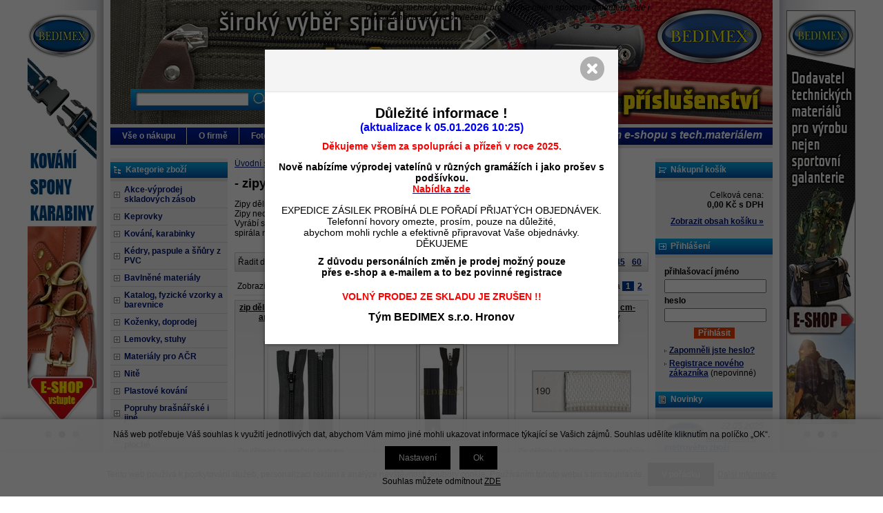

--- FILE ---
content_type: text/html; charset=windows-1250
request_url: https://www.bedimex.eu/zipy-zdrhovadla-zipy-na-stany-spacaky-apod-katskup159.php
body_size: 117099
content:
<!DOCTYPE html PUBLIC "-//W3C//DTD XHTML 1.0 Strict//EN" "http://www.w3.org/TR/xhtml1/DTD/xhtml1-strict.dtd">
<html xmlns="http://www.w3.org/1999/xhtml" xml:lang="cs" lang="cs">
<head>
        <meta http-equiv="Content-type" content="text/html; charset=windows-1250" />
    <meta http-equiv="Content-language" content="cs" />
    <title>- zipy na stany, spacáky apod. > Zipy spirálové | BEDIMEX s.r.o. , Hronov</title>
    <meta name="Description" lang="cs" content="- zipy na stany, spacáky apod. - Zipy dělitelné WS 20 mají kovové počátky i dělitelné kovové koncovky.Zipy nedělitelné WS 20 mají kovové počátky i kovové koncovky.Vyrábí se ze zdrhovadlového pásu WS 20, celková šíře stuhy je 35 mm +- 2 mm,spirála má šířku 8 mm." />
    <meta name="Keywords" lang="cs" content="- zipy na stany, spacáky apod." />
    <meta name="Author" content="SOFICO-CZ, a. s. | www.sofico.cz" />
    <meta http-equiv="Expires" content="Mon, 03 Jan 2000 12:00:00 GMT" />
    <meta http-equiv="Cache-control" content="must-revalidate, post-check=0, pre-check=0" />
    <meta http-equiv="Pragma" content="public" />
    <meta http-equiv="Cache-Control" content="no-cache" />
    <meta http-equiv="Pragma" content="no-cache" />
    <meta http-equiv="Expires" content="-1" />
    <!--<meta http-equiv="X-UA-Compatible" content="IE=7" />-->
    <meta content="width=device-width, initial-scale=1.0, maximum-scale=100.0, minimum-scale=1.0, user-scalable=yes" name="viewport" />
        <meta name="robots" content="all, follow, index" />
    <meta name="googlebot" content="index,follow,snippet,archive" />
        <link rel="home" href="https://www.bedimex.eu/" />
    <link rel="bookmark" title="Firma BEDIMEX s.r.o. nabízí nekonečný zip na povlečení" href="https://www.bedimex.eu/" />
    <link rel="shortcut icon" href="https://www.bedimex.eu/favicon.ico" />
        <link rel="stylesheet" type="text/css" media="tv,screen,projection" href="https://www.bedimex.eu/css/styles.php?1501202604" />
    <link rel="stylesheet" type="text/css" media="tv,screen,projection" href="https://www.bedimex.eu/css/styles.css?1501202604" />
    <!--[if IE 7]>
      <link rel="stylesheet" type="text/css" href="https://www.bedimex.eu/css/styles-ie7.css" />
    <![endif]-->
        <link rel="stylesheet" type="text/css" media="print" href="https://www.bedimex.eu/css/styles-print.css?1501202604" />
    <link rel="stylesheet" type="text/css" media="print" href="https://www.bedimex.eu/css/styles-print-default.php?1501202604" />
    <!--[if IE 7]>
      <link rel="stylesheet" type="text/css" media="print" href="https://www.bedimex.eu/css/styles-print-ie7.css" />
    <![endif]-->
        <link rel="stylesheet" type="text/css" media="tv,screen,projection" href="https://www.bedimex.eu/css/naseptavac.css?1501202604" />
        <link rel="stylesheet" type="text/css" media="tv,screen,projection" href="https://www.bedimex.eu/highslide/highslide.css?1501202604" />
     
    <!--[if lt IE 7]>
    <script defer type="text/javascript" src="https://www.bedimex.eu/js/pngfix.js"></script>
    <![endif]-->
    <script type="text/javascript" src="//ajax.googleapis.com/ajax/libs/jquery/1.10.2/jquery.min.js"></script>
    <!--<<script type="text/javascript" src="//ajax.googleapis.com/ajax/libs/jqueryui/1.10.2/jquery-ui.min.js"></script>-->
    <script type="text/javascript" src="https://www.bedimex.eu/js/js-scripts.js.php?1501202604&cookies=1"></script>
    <!--<script type="text/javascript" src="https://www.bedimex.eu/js/jquery.js"></script>-->

    <script type="text/javascript" src="https://www.bedimex.eu/js/auto_height.js"></script>
    
    <script type="text/javascript" src="https://www.bedimex.eu/js/scripts.js.php"></script>
        <script type="text/javascript" src="https://www.bedimex.eu/js/naseptavac.js"></script>
        <script type="text/javascript" src="https://www.bedimex.eu/highslide/highslide.js.php"></script>
    <script type="text/javascript" src="https://www.bedimex.eu/highslide/highslide-with-html.js.php"></script>
    <script type="text/javascript">
    	hs.graphicsDir = 'highslide/graphics/';
    	hs.wrapperClassName = 'wide-border';
    </script>
            <script type="text/javascript" src="https://www.bedimex.eu/js/ajax.js"></script>
    <script type="text/javascript" src="https://www.bedimex.eu/js/add_basket.js"></script>
    
        <script type="text/javascript" src="https://www.bedimex.eu/js/scroll_div.js"></script>
    <script type="text/javascript" src="https://www.bedimex.eu/js/number_format.js"></script>
      <link rel="stylesheet" type="text/css" media="screen and (max-width: 700px)" href="https://www.bedimex.eu/css/ms_default.css?1501202604" />
  <!-- Google tag (gtag.js) -->
  <script async src="https://www.googletagmanager.com/gtag/js?id=G-6NM070H2XM"></script>
  <script>
    window.dataLayer = window.dataLayer || [];
    function gtag(){dataLayer.push(arguments);}
    gtag('js', new Date());
  
    gtag('config', 'G-6NM070H2XM');
  </script>
    <script src="https://www.google.com/recaptcha/api.js" async defer></script>
</head>
<body id="p-cat">

        <div id="basketWarning" class="divshowInfo" style="display:none;">
    </div>

            <script type="text/javascript">
            $(document).ready(function() {
                uvodni_upoutavka();
            });
        </script>
        
    <div id="cont-main"><div id="cont-main1">
                <div style="background:url('pic_skupiny_zbozi/11abccf7bba5902e0dae8a3255704f71.jpg') no-repeat;">
        	<div id="cont-header" class="noprint">
                <div class="head-motto">Dodavatel technických materiálů pro výrobu nejen sportovní galanterie, ale i nekonečného zipu na povlečení.</div>    			                <a accesskey="2" href="/" class="logo"></a>
                    

            <!-- Mobilni verze -->
            <a id="mobil_kategorie" href="#cat-box">Kategorie</a>
            <a id="mobil_user" href="https://www.bedimex.eu/prihlaseni.php">
            Přihlásit            </a>
            <a id="mobil_kosik" href="https://www.bedimex.eu/kosik.php">Košík</a>
            <!-- /Mobilni verze -->

        	</div>
    	</div>
		
		<div class="c-menu"></div>	
		
    	<div id="cont-body">
		

        	<div id="col-2">
			
                <div class="div_head_print">BEDIMEX s.r.o. , Hronov (https://www.bedimex.eu/)</div>
                <div class="c-drobky"><a href="https://www.bedimex.eu/" title="Úvodní stránka">Úvodní stránka</a> &raquo; <a href="zipy-spiralove-katskup1020.php" title="Zipy spirálové">Zipy spirálové</a> &raquo; - zipy na stany, spacáky apod.</div><h1>- zipy na stany, spacáky apod.</h1><div id="skupina-popisek" class=""><p>Zipy dělitelné WS 20 mají kovové počátky i dělitelné kovové koncovky.<br />Zipy nedělitelné WS 20 mají kovové počátky i kovové koncovky.<br />Vyrábí se ze zdrhovadlového pásu WS 20, celková šíře stuhy je 35 mm +- 2 mm,<br />spirála má šířku 8 mm.</p></div>
<div id="skupina-popisek-more"></div>
<div class="cleaner"></div>
<script type="text/javascript">
skupina_popisek();
</script>
<div class="div_katalog_hledat" id="div_katalog_hledat">
    </div>
<div class="div_katalog_oblibene" id="div_katalog_oblibene">
    </div>


<div class="c-sorting noprint" >
<div class="c-sorting-1">

	<div class="sort">
        <div id="div_razeni_vypis2">
    <span id="span_razeni_radit">Řadit dle:</span>
    <a href="/zipy-zdrhovadla-zipy-na-stany-spacaky-apod-katskup159.php?KATALOG_TYP_VYPISU=&amp;KATALOG_ORDER_BY=NAZEV&amp;KATALOG_ORDER_HOW=DESC" rel="nofollow">názvu <img src="https://www.bedimex.eu/grafika/sort_asc_vypis2.gif" alt="" class="img_sort_vypis2" /></a> | <a href="/zipy-zdrhovadla-zipy-na-stany-spacaky-apod-katskup159.php?KATALOG_TYP_VYPISU=&amp;KATALOG_ORDER_BY=ZAKAZNIK_CENA_BEZ_DPH&amp;KATALOG_ORDER_HOW=ASC" rel="nofollow">ceny</a></div>
	</div>
	
	<div class="num-it-page">
			položek na stránku: <span class="span_pocet_polozek_aktivni"><a href="zipy-zdrhovadla-zipy-na-stany-spacaky-apod-katskup159.php?KATALOG_ORDER_BY=&amp;KATALOG_ORDER_HOW=&amp;katalog-hledany-string=&amp;hledat_v=&amp;KATALOG_TYP_VYPISU=vypis2&amp;KATALOG_ZBOZI_VYPISOVAT_OD=0&amp;KATALOG_POCET_ZBOZI_VYPISOVAT=15" rel="nofollow">15</a></span><span class="span_pocet_polozek_polozka"><a href="zipy-zdrhovadla-zipy-na-stany-spacaky-apod-katskup159.php?KATALOG_ORDER_BY=&amp;KATALOG_ORDER_HOW=&amp;katalog-hledany-string=&amp;hledat_v=&amp;KATALOG_TYP_VYPISU=vypis2&amp;KATALOG_ZBOZI_VYPISOVAT_OD=0&amp;KATALOG_POCET_ZBOZI_VYPISOVAT=30" rel="nofollow">30</a></span><span class="span_pocet_polozek_polozka"><a href="zipy-zdrhovadla-zipy-na-stany-spacaky-apod-katskup159.php?KATALOG_ORDER_BY=&amp;KATALOG_ORDER_HOW=&amp;katalog-hledany-string=&amp;hledat_v=&amp;KATALOG_TYP_VYPISU=vypis2&amp;KATALOG_ZBOZI_VYPISOVAT_OD=0&amp;KATALOG_POCET_ZBOZI_VYPISOVAT=45" rel="nofollow">45</a></span><span class="span_pocet_polozek_polozka"><a href="zipy-zdrhovadla-zipy-na-stany-spacaky-apod-katskup159.php?KATALOG_ORDER_BY=&amp;KATALOG_ORDER_HOW=&amp;katalog-hledany-string=&amp;hledat_v=&amp;KATALOG_TYP_VYPISU=vypis2&amp;KATALOG_ZBOZI_VYPISOVAT_OD=0&amp;KATALOG_POCET_ZBOZI_VYPISOVAT=60" rel="nofollow">60</a></span>	</div>
	<div class="view-type">Zobrazení: &nbsp;<a href="zipy-zdrhovadla-zipy-na-stany-spacaky-apod-katskup159.php?KATALOG_ORDER_BY=&amp;KATALOG_ORDER_HOW=&amp;katalog-hledany-string=&amp;hledat_v=&amp;KATALOG_TYP_VYPISU=vypis&amp;KATALOG_ZBOZI_VYPISOVAT_OD=0" rel="nofollow">tabulka</a> | katalog	</div>
			
<div class="cistic"></div>
</div></div><!-- /c-sorting -->


<div class="c-view-page noprint" >

<form action="zipy-zdrhovadla-zipy-na-stany-spacaky-apod-katskup159.php?KATALOG_ORDER_BY=&amp;KATALOG_ORDER_HOW=&amp;katalog-hledany-string=&amp;hledat_v=&amp;KATALOG_TYP_VYPISU=vypis2&amp;KATALOG_ZBOZI_VYPISOVAT_OD=0" method="get">
<div class="view-only">			
	
			<div>Zobrazit pouze:&nbsp;</div>
			<input type="checkbox" name="FILTR_VYHLEDAVANI[1]" value="1" id="filvyh1" onclick="javascript:check_filtr(1);this.form.submit();"  /><label for="filvyh1">skladem &nbsp;&nbsp;</label>
			<input type="checkbox" name="FILTR_VYHLEDAVANI[2]" value="1" id="filvyh2" onclick="javascript:check_filtr(2);this.form.submit();"  /><label for="filvyh2">s obrázkem</label>
            <input type="hidden" name="action" value="" id="act_fil" />
            <input type="hidden" name="fil_id" value="" id="fil_id" />
	
</div>
</form>

<div class="paging">
	<span>Strana</span> <span class="span_katalog_strankovani_aktualni_strana">1</span><a class="a_katalog_strankovani" href="zipy-zdrhovadla-zipy-na-stany-spacaky-apod-katskup159.php?KATALOG_ZBOZI_VYPISOVAT_OD=15">2</a></div>



<div class="cistic"></div>
</div><!-- /strankovani -->
<div class="cat-list"><div class="cat-list_in">
<div class="produkt"><div class="produkt-in">
        <div class="pr-top">
        	<div class="pro-priznak"></div>
        	<h2><a href="zip-delitelny-w10-no7-103-cm-aretacni-jezdec-cerny-ean8591838066129-skup159.php" title="zip dělitelný W10-(No7)-103 cm-aretační jezdec-černý">zip dělitelný W10-(No7)-103 cm-aretační jezdec-černý</a></h2>
		</div>
        <div class="div_detailimage"><div class="div_detailimage_foto"><div class="div_detailimage_foto2">
            <a href="pic_zbozi/w5-332-cerna.jpg" class="highslide" onclick="hs_info('5aa54','8591838066129','159');return hs.expand(this, {wrapperClassName: 'highslide-blur-example', captionOverlay: { position: 'rightpanel'}})"><img src="https://www.bedimex.eu/pic_zbozi_thb2/_thb_w5-332-cerna.jpg" alt="zip dělitelný W10-(No7)-103 cm-aretační jezdec-černý" class="img_katalog_vypis2_highslide" /></a>
			
            <div class="highslide-caption noprint" id="hs-vypis2-5aa54"></div>
			
        </div></div></div>
        <div id="in-bas-5aa54" class="in-bas0"></div>
        <p class="popisek">Zip dělitelný s aretačním jezdcem.</p>
		<div class="pr-select noprint"><div id="zakaznik_cena_s_dph_5aa54" class="radio ZBOZI_VARIANTY"><label><input type="radio" name="ZAKAZNIK_CENA_S_DPH_5aa54" value="bal" checked="checked" >celé balení (ks) - 29,60 Kč</label><label><input type="radio" name="ZAKAZNIK_CENA_S_DPH_5aa54" value="ks"  >maloodběr (ks) - 37,10 Kč</label></div></div>
		<div class="vyp-bal">Balení: 50ks</div>
        <p class="p_stav_skladu_vypis"><span class="span_skladem">skladem</span></p>
		<div class="pr-bott">
        <div class="castka">29,60 Kč<div class="vypis_s_dph">s DPH</div></div>
        <div class="koupit">
            <form method="post" action="?KATALOG_SKUPINA=159&amp;KATALOG_ZBOZI_VYPISOVAT_OD=&amp;katalog-hledany-string=&amp;hledat_v=" onsubmit="add_basket('8591838066129', '159', '5aa54');return false;">
            <div class="noprint">
                <input type="hidden" name="action" value="katalog-pridej-ks-kosik" /><input type="hidden" name="ID_SKUPINY" value="159" /><input type="hidden" name="EAN" value="8591838066129" /><input type="text" name="kusy" class="input_text input_ks" size="1" value=""  onclick="javascript:this.focus();this.select();" id="ks_5aa54" /><input type="submit" class="bt-basket" title="Vložit zboží do nákupního košíku" value="" />
            </div>
            </form>
        </div>
		</div>
        </div></div><div class="produkt"><div class="produkt-in">
        <div class="pr-top">
        	<div class="pro-priznak"></div>
        	<h2><a href="zip-delitelny-w10-no7-160-cm-aretacni-jezdec-cerny-ean8591838066136-skup159.php" title="zip dělitelný W10-(No7)-160 cm-aretační jezdec-černý">zip dělitelný W10-(No7)-160 cm-aretační jezdec-černý</a></h2>
		</div>
        <div class="div_detailimage"><div class="div_detailimage_foto"><div class="div_detailimage_foto2">
            <a href="pic_zbozi/zip-delitelny-cerny-typ-at.jpg" class="highslide" onclick="hs_info('8e4a2','8591838066136','159');return hs.expand(this, {wrapperClassName: 'highslide-blur-example', captionOverlay: { position: 'rightpanel'}})"><img src="https://www.bedimex.eu/pic_zbozi_thb2/_thb_zip-delitelny-cerny-typ-at.jpg" alt="zip dělitelný W10-(No7)-160 cm-aretační jezdec-černý" class="img_katalog_vypis2_highslide" /></a>
			
            <div class="highslide-caption noprint" id="hs-vypis2-8e4a2"></div>
			
        </div></div></div>
        <div id="in-bas-8e4a2" class="in-bas0"></div>
        <p class="popisek"></p>
		<div class="pr-select noprint"><div id="zakaznik_cena_s_dph_8e4a2" class="radio ZBOZI_VARIANTY"><label><input type="radio" name="ZAKAZNIK_CENA_S_DPH_8e4a2" value="bal" checked="checked" >celé balení (ks) - 35,10 Kč</label><label><input type="radio" name="ZAKAZNIK_CENA_S_DPH_8e4a2" value="ks"  >maloodběr (ks) - 43,90 Kč</label></div></div>
		<div class="vyp-bal">Balení: 50ks</div>
        <p class="p_stav_skladu_vypis"><span class="span_skladem">skladem</span></p>
		<div class="pr-bott">
        <div class="castka">35,10 Kč<div class="vypis_s_dph">s DPH</div></div>
        <div class="koupit">
            <form method="post" action="?KATALOG_SKUPINA=159&amp;KATALOG_ZBOZI_VYPISOVAT_OD=&amp;katalog-hledany-string=&amp;hledat_v=" onsubmit="add_basket('8591838066136', '159', '8e4a2');return false;">
            <div class="noprint">
                <input type="hidden" name="action" value="katalog-pridej-ks-kosik" /><input type="hidden" name="ID_SKUPINY" value="159" /><input type="hidden" name="EAN" value="8591838066136" /><input type="text" name="kusy" class="input_text input_ks" size="1" value=""  onclick="javascript:this.focus();this.select();" id="ks_8e4a2" /><input type="submit" class="bt-basket" title="Vložit zboží do nákupního košíku" value="" />
            </div>
            </form>
        </div>
		</div>
        </div></div><div class="produkt"><div class="produkt-in">
        <div class="pr-top">
        	<div class="pro-priznak"></div>
        	<h2><a href="zip-delitelny-ws-20-154-cm-aretacni-jezdec-bily-ean8591838066198-skup159.php" title="zip dělitelný WS 20-154 cm-aretační jezdec-bílý">zip dělitelný WS 20-154 cm-aretační jezdec-bílý</a></h2>
		</div>
        <div class="div_detailimage"><div class="div_detailimage_foto"><div class="div_detailimage_foto2">
            <a href="pic_zbozi/ws-bila.jpg" class="highslide" onclick="hs_info('745cd','8591838066198','159');return hs.expand(this, {wrapperClassName: 'highslide-blur-example', captionOverlay: { position: 'rightpanel'}})"><img src="https://www.bedimex.eu/pic_zbozi_thb2/_thb_ws-bila.jpg" alt="zip dělitelný WS 20-154 cm-aretační jezdec-bílý" class="img_katalog_vypis2_highslide" /></a>
			
            <div class="highslide-caption noprint" id="hs-vypis2-745cd"></div>
			
        </div></div></div>
        <div id="in-bas-745cd" class="in-bas0"></div>
        <p class="popisek">Zip dělitelný s jednostranným aretačním jezdcem. Taháček (přívěšek),  z jedné strany jezdce. Aretace...</p>
		<div class="pr-select noprint"><div id="zakaznik_cena_s_dph_745cd" class="radio ZBOZI_VARIANTY"><label><input type="radio" name="ZAKAZNIK_CENA_S_DPH_745cd" value="bal" checked="checked" >celé balení (ks) - 59,30 Kč</label><label><input type="radio" name="ZAKAZNIK_CENA_S_DPH_745cd" value="ks"  >maloodběr (ks) - 74,10 Kč</label></div></div>
		<div class="vyp-bal">Balení: 50ks</div>
        <p class="p_stav_skladu_vypis"><span class="span_skladem">skladem</span></p>
		<div class="pr-bott">
        <div class="castka">59,30 Kč<div class="vypis_s_dph">s DPH</div></div>
        <div class="koupit">
            <form method="post" action="?KATALOG_SKUPINA=159&amp;KATALOG_ZBOZI_VYPISOVAT_OD=&amp;katalog-hledany-string=&amp;hledat_v=" onsubmit="add_basket('8591838066198', '159', '745cd');return false;">
            <div class="noprint">
                <input type="hidden" name="action" value="katalog-pridej-ks-kosik" /><input type="hidden" name="ID_SKUPINY" value="159" /><input type="hidden" name="EAN" value="8591838066198" /><input type="text" name="kusy" class="input_text input_ks" size="1" value=""  onclick="javascript:this.focus();this.select();" id="ks_745cd" /><input type="submit" class="bt-basket" title="Vložit zboží do nákupního košíku" value="" />
            </div>
            </form>
        </div>
		</div>
        </div></div><div class="produkt"><div class="produkt-in">
        <div class="pr-top">
        	<div class="pro-priznak"></div>
        	<h2><a href="zip-delitelny-ws-20-154-cm-aretacni-jezdec-cerny-ean8591838065924-skup159.php" title="zip dělitelný WS 20-154 cm-aretační jezdec-černý">zip dělitelný WS 20-154 cm-aretační jezdec-černý</a></h2>
		</div>
        <div class="div_detailimage"><div class="div_detailimage_foto"><div class="div_detailimage_foto2">
            <a href="pic_zbozi/zipwsaretacni-jezdeccerny.jpg" class="highslide" onclick="hs_info('061f3','8591838065924','159');return hs.expand(this, {wrapperClassName: 'highslide-blur-example', captionOverlay: { position: 'rightpanel'}})"><img src="https://www.bedimex.eu/pic_zbozi_thb2/_thb_zipwsaretacni-jezdeccerny.jpg" alt="zip dělitelný WS 20-154 cm-aretační jezdec-černý" class="img_katalog_vypis2_highslide" /></a>
			
            <div class="highslide-caption noprint" id="hs-vypis2-061f3"></div>
			
        </div></div></div>
        <div id="in-bas-061f3" class="in-bas0"></div>
        <p class="popisek">Zip dělitelný s jednostranným aretačním jezdcem. Taháček (přívěšek),  pouze na jedné straně jezdce. ...</p>
		<div class="pr-select noprint"><div id="zakaznik_cena_s_dph_061f3" class="radio ZBOZI_VARIANTY"><label><input type="radio" name="ZAKAZNIK_CENA_S_DPH_061f3" value="bal" checked="checked" >celé balení (ks) - 59,30 Kč</label><label><input type="radio" name="ZAKAZNIK_CENA_S_DPH_061f3" value="ks"  >maloodběr (ks) - 74,10 Kč</label></div></div>
		<div class="vyp-bal">Balení: 50ks</div>
        <p class="p_stav_skladu_vypis"><span class="span_skladem">skladem</span></p>
		<div class="pr-bott">
        <div class="castka">59,30 Kč<div class="vypis_s_dph">s DPH</div></div>
        <div class="koupit">
            <form method="post" action="?KATALOG_SKUPINA=159&amp;KATALOG_ZBOZI_VYPISOVAT_OD=&amp;katalog-hledany-string=&amp;hledat_v=" onsubmit="add_basket('8591838065924', '159', '061f3');return false;">
            <div class="noprint">
                <input type="hidden" name="action" value="katalog-pridej-ks-kosik" /><input type="hidden" name="ID_SKUPINY" value="159" /><input type="hidden" name="EAN" value="8591838065924" /><input type="text" name="kusy" class="input_text input_ks" size="1" value=""  onclick="javascript:this.focus();this.select();" id="ks_061f3" /><input type="submit" class="bt-basket" title="Vložit zboží do nákupního košíku" value="" />
            </div>
            </form>
        </div>
		</div>
        </div></div><div class="produkt"><div class="produkt-in">
        <div class="pr-top">
        	<div class="pro-priznak"></div>
        	<h2><a href="zip-delitelny-ws-20-160-cm-jezdec-2str-rezny-ean8591838017183-skup159.php" title="zip dělitelný WS 20-160 cm jezdec 2str-režný">zip dělitelný WS 20-160 cm jezdec 2str-režný</a></h2>
		</div>
        <div class="div_detailimage"><div class="div_detailimage_foto"><div class="div_detailimage_foto2">
            <a href="pic_zbozi/ws-bila.jpg" class="highslide" onclick="hs_info('473de','8591838017183','159');return hs.expand(this, {wrapperClassName: 'highslide-blur-example', captionOverlay: { position: 'rightpanel'}})"><img src="https://www.bedimex.eu/pic_zbozi_thb2/_thb_ws-bila.jpg" alt="zip dělitelný WS 20-160 cm jezdec 2str-režný" class="img_katalog_vypis2_highslide" /></a>
			
            <div class="highslide-caption noprint" id="hs-vypis2-473de"></div>
			
        </div></div></div>
        <div id="in-bas-473de" class="in-bas0"></div>
        <p class="popisek">Zip dělitelný s oboustranným jezdcem. Taháček (přívěšek),  z obou stran jezdce. Vhodné na spacáky a ...</p>
		<div class="pr-select noprint"><div id="zakaznik_cena_s_dph_473de" class="radio ZBOZI_VARIANTY"><label><input type="radio" name="ZAKAZNIK_CENA_S_DPH_473de" value="bal" checked="checked" >celé balení (ks) - 56,90 Kč</label><label><input type="radio" name="ZAKAZNIK_CENA_S_DPH_473de" value="ks"  >maloodběr (ks) - 71,10 Kč</label></div></div>
		<div class="vyp-bal">Balení: 25ks</div>
        <p class="p_stav_skladu_vypis"><span class="span_skladem">skladem</span></p>
		<div class="pr-bott">
        <div class="castka">56,90 Kč<div class="vypis_s_dph">s DPH</div></div>
        <div class="koupit">
            <form method="post" action="?KATALOG_SKUPINA=159&amp;KATALOG_ZBOZI_VYPISOVAT_OD=&amp;katalog-hledany-string=&amp;hledat_v=" onsubmit="add_basket('8591838017183', '159', '473de');return false;">
            <div class="noprint">
                <input type="hidden" name="action" value="katalog-pridej-ks-kosik" /><input type="hidden" name="ID_SKUPINY" value="159" /><input type="hidden" name="EAN" value="8591838017183" /><input type="text" name="kusy" class="input_text input_ks" size="1" value=""  onclick="javascript:this.focus();this.select();" id="ks_473de" /><input type="submit" class="bt-basket" title="Vložit zboží do nákupního košíku" value="" />
            </div>
            </form>
        </div>
		</div>
        </div></div><div class="produkt"><div class="produkt-in">
        <div class="pr-top">
        	<div class="pro-priznak"></div>
        	<h2><a href="zip-delitelny-ws-20-160-cm-jezdec-2str-sv-sedy-191-ean8591838022286-skup159.php" title="zip dělitelný WS 20-160 cm jezdec 2str-sv.šedý-191">zip dělitelný WS 20-160 cm jezdec 2str-sv.šedý-191</a></h2>
		</div>
        <div class="div_detailimage"><div class="div_detailimage_foto"><div class="div_detailimage_foto2">
            <a href="pic_zbozi/zdrhovadla.jpg" class="highslide" onclick="hs_info('725c4','8591838022286','159');return hs.expand(this, {wrapperClassName: 'highslide-blur-example', captionOverlay: { position: 'rightpanel'}})"><img src="https://www.bedimex.eu/pic_zbozi_thb2/_thb_zdrhovadla.jpg" alt="zip dělitelný WS 20-160 cm jezdec 2str-sv.šedý-191" class="img_katalog_vypis2_highslide" /></a>
			
            <div class="highslide-caption noprint" id="hs-vypis2-725c4"></div>
			
        </div></div></div>
        <div id="in-bas-725c4" class="in-bas0"></div>
        <p class="popisek">Zip dělitelný s oboustranným jezdcem. Taháček (přívěšek),  z obou stran jezdce. Vhodné na spacáky a ...</p>
		<div class="pr-select noprint"><div id="zakaznik_cena_s_dph_725c4" class="radio ZBOZI_VARIANTY"><label><input type="radio" name="ZAKAZNIK_CENA_S_DPH_725c4" value="bal" checked="checked" >celé balení (ks) - 69,00 Kč</label><label><input type="radio" name="ZAKAZNIK_CENA_S_DPH_725c4" value="ks"  >maloodběr (ks) - 86,20 Kč</label></div></div>
		<div class="vyp-bal">Balení: 25ks</div>
        <p class="p_stav_skladu_vypis"><span class="span_skladem">skladem</span></p>
		<div class="pr-bott">
        <div class="castka">69,00 Kč<div class="vypis_s_dph">s DPH</div></div>
        <div class="koupit">
            <form method="post" action="?KATALOG_SKUPINA=159&amp;KATALOG_ZBOZI_VYPISOVAT_OD=&amp;katalog-hledany-string=&amp;hledat_v=" onsubmit="add_basket('8591838022286', '159', '725c4');return false;">
            <div class="noprint">
                <input type="hidden" name="action" value="katalog-pridej-ks-kosik" /><input type="hidden" name="ID_SKUPINY" value="159" /><input type="hidden" name="EAN" value="8591838022286" /><input type="text" name="kusy" class="input_text input_ks" size="1" value=""  onclick="javascript:this.focus();this.select();" id="ks_725c4" /><input type="submit" class="bt-basket" title="Vložit zboží do nákupního košíku" value="" />
            </div>
            </form>
        </div>
		</div>
        </div></div><div class="produkt"><div class="produkt-in">
        <div class="pr-top">
        	<div class="pro-priznak"></div>
        	<h2><a href="zip-delitelny-ws-20-180-cm-jezdec-2str-cerny-ean8591838016742-skup159.php" title="zip dělitelný WS 20-180 cm jezdec 2str-černý">zip dělitelný WS 20-180 cm jezdec 2str-černý</a></h2>
		</div>
        <div class="div_detailimage"><div class="div_detailimage_foto"><div class="div_detailimage_foto2">
            <a href="pic_zbozi/ws-cerna.jpg" class="highslide" onclick="hs_info('dbc97','8591838016742','159');return hs.expand(this, {wrapperClassName: 'highslide-blur-example', captionOverlay: { position: 'rightpanel'}})"><img src="https://www.bedimex.eu/pic_zbozi_thb2/_thb_ws-cerna.jpg" alt="zip dělitelný WS 20-180 cm jezdec 2str-černý" class="img_katalog_vypis2_highslide" /></a>
			
            <div class="highslide-caption noprint" id="hs-vypis2-dbc97"></div>
			
        </div></div></div>
        <div id="in-bas-dbc97" class="in-bas0"></div>
        <p class="popisek">Zip dělitelný s oboustranným jezdcem. Taháček (přívěšek),  z obou stran jezdce. Vhodné na spacáky a ...</p>
		<div class="pr-select noprint"><div id="zakaznik_cena_s_dph_dbc97" class="radio ZBOZI_VARIANTY"><label><input type="radio" name="ZAKAZNIK_CENA_S_DPH_dbc97" value="bal" checked="checked" >celé balení (ks) - 70,20 Kč</label><label><input type="radio" name="ZAKAZNIK_CENA_S_DPH_dbc97" value="ks"  >maloodběr (ks) - 87,70 Kč</label></div></div>
		<div class="vyp-bal">Balení: 25ks</div>
        <p class="p_stav_skladu_vypis"><span class="span_skladem">skladem</span></p>
		<div class="pr-bott">
        <div class="castka">70,20 Kč<div class="vypis_s_dph">s DPH</div></div>
        <div class="koupit">
            <form method="post" action="?KATALOG_SKUPINA=159&amp;KATALOG_ZBOZI_VYPISOVAT_OD=&amp;katalog-hledany-string=&amp;hledat_v=" onsubmit="add_basket('8591838016742', '159', 'dbc97');return false;">
            <div class="noprint">
                <input type="hidden" name="action" value="katalog-pridej-ks-kosik" /><input type="hidden" name="ID_SKUPINY" value="159" /><input type="hidden" name="EAN" value="8591838016742" /><input type="text" name="kusy" class="input_text input_ks" size="1" value=""  onclick="javascript:this.focus();this.select();" id="ks_dbc97" /><input type="submit" class="bt-basket" title="Vložit zboží do nákupního košíku" value="" />
            </div>
            </form>
        </div>
		</div>
        </div></div><div class="produkt"><div class="produkt-in">
        <div class="pr-top">
        	<div class="pro-priznak"></div>
        	<h2><a href="zip-delitelny-ws-20-180-cm-jezdec-2str-svetle-sedy-191-ean8591838051507-skup159.php" title="zip dělitelný WS 20-180 cm jezdec 2str-světle šedý-191">zip dělitelný WS 20-180 cm jezdec 2str-světle šedý-191</a></h2>
		</div>
        <div class="div_detailimage"><div class="div_detailimage_foto"><div class="div_detailimage_foto2">
            <a href="pic_zbozi/ws-191.jpg" class="highslide" onclick="hs_info('f7ea8','8591838051507','159');return hs.expand(this, {wrapperClassName: 'highslide-blur-example', captionOverlay: { position: 'rightpanel'}})"><img src="https://www.bedimex.eu/pic_zbozi_thb2/_thb_ws-191.jpg" alt="zip dělitelný WS 20-180 cm jezdec 2str-světle šedý-191" class="img_katalog_vypis2_highslide" /></a>
			
            <div class="highslide-caption noprint" id="hs-vypis2-f7ea8"></div>
			
        </div></div></div>
        <div id="in-bas-f7ea8" class="in-bas0"></div>
        <p class="popisek">Zip dělitelný s oboustranným jezdcem. Taháček (přívěšek) z obou stran jezdce. Vhodné na spacáky a st...</p>
		<div class="pr-select noprint"><div id="zakaznik_cena_s_dph_f7ea8" class="radio ZBOZI_VARIANTY"><label><input type="radio" name="ZAKAZNIK_CENA_S_DPH_f7ea8" value="bal" checked="checked" >celé balení (ks) - 70,20 Kč</label><label><input type="radio" name="ZAKAZNIK_CENA_S_DPH_f7ea8" value="ks"  >maloodběr (ks) - 87,70 Kč</label></div></div>
		<div class="vyp-bal">Balení: 10ks</div>
        <p class="p_stav_skladu_vypis"><span class="span_skladem">skladem</span></p>
		<div class="pr-bott">
        <div class="castka">70,20 Kč<div class="vypis_s_dph">s DPH</div></div>
        <div class="koupit">
            <form method="post" action="?KATALOG_SKUPINA=159&amp;KATALOG_ZBOZI_VYPISOVAT_OD=&amp;katalog-hledany-string=&amp;hledat_v=" onsubmit="add_basket('8591838051507', '159', 'f7ea8');return false;">
            <div class="noprint">
                <input type="hidden" name="action" value="katalog-pridej-ks-kosik" /><input type="hidden" name="ID_SKUPINY" value="159" /><input type="hidden" name="EAN" value="8591838051507" /><input type="text" name="kusy" class="input_text input_ks" size="1" value=""  onclick="javascript:this.focus();this.select();" id="ks_f7ea8" /><input type="submit" class="bt-basket" title="Vložit zboží do nákupního košíku" value="" />
            </div>
            </form>
        </div>
		</div>
        </div></div><div class="produkt"><div class="produkt-in">
        <div class="pr-top">
        	<div class="pro-priznak"></div>
        	<h2><a href="zip-delitelny-ws-20-180-cm-aretacni-jezdec-cerny-ean8591838027069-skup159.php" title="zip dělitelný WS 20-180 cm-aretační jezdec-černý">zip dělitelný WS 20-180 cm-aretační jezdec-černý</a></h2>
		</div>
        <div class="div_detailimage"><div class="div_detailimage_foto"><div class="div_detailimage_foto2">
            <a href="pic_zbozi/zipwsaretacni-jezdeccerny.jpg" class="highslide" onclick="hs_info('2981a','8591838027069','159');return hs.expand(this, {wrapperClassName: 'highslide-blur-example', captionOverlay: { position: 'rightpanel'}})"><img src="https://www.bedimex.eu/pic_zbozi_thb2/_thb_zipwsaretacni-jezdeccerny.jpg" alt="zip dělitelný WS 20-180 cm-aretační jezdec-černý" class="img_katalog_vypis2_highslide" /></a>
			
            <div class="highslide-caption noprint" id="hs-vypis2-2981a"></div>
			
        </div></div></div>
        <div id="in-bas-2981a" class="in-bas0"></div>
        <p class="popisek">Zip dělitelný s jednostranným aretačním jezdcem. Taháček (přívěšek),  pouze na jedné straně jezdce. ...</p>
		<div class="pr-select noprint"><div id="zakaznik_cena_s_dph_2981a" class="radio ZBOZI_VARIANTY"><label><input type="radio" name="ZAKAZNIK_CENA_S_DPH_2981a" value="bal" checked="checked" >celé balení (ks) - 69,00 Kč</label><label><input type="radio" name="ZAKAZNIK_CENA_S_DPH_2981a" value="ks"  >maloodběr (ks) - 86,20 Kč</label></div></div>
		<div class="vyp-bal">Balení: 10ks</div>
        <p class="p_stav_skladu_vypis"><span class="span_skladem">skladem</span></p>
		<div class="pr-bott">
        <div class="castka">69,00 Kč<div class="vypis_s_dph">s DPH</div></div>
        <div class="koupit">
            <form method="post" action="?KATALOG_SKUPINA=159&amp;KATALOG_ZBOZI_VYPISOVAT_OD=&amp;katalog-hledany-string=&amp;hledat_v=" onsubmit="add_basket('8591838027069', '159', '2981a');return false;">
            <div class="noprint">
                <input type="hidden" name="action" value="katalog-pridej-ks-kosik" /><input type="hidden" name="ID_SKUPINY" value="159" /><input type="hidden" name="EAN" value="8591838027069" /><input type="text" name="kusy" class="input_text input_ks" size="1" value=""  onclick="javascript:this.focus();this.select();" id="ks_2981a" /><input type="submit" class="bt-basket" title="Vložit zboží do nákupního košíku" value="" />
            </div>
            </form>
        </div>
		</div>
        </div></div><div class="produkt"><div class="produkt-in">
        <div class="pr-top">
        	<div class="pro-priznak"></div>
        	<h2><a href="zip-delitelny-ws-20-185-cm-jezdec-2str-cerny-ean8591838019392-skup159.php" title="zip dělitelný WS 20-185 cm jezdec 2str-černý">zip dělitelný WS 20-185 cm jezdec 2str-černý</a></h2>
		</div>
        <div class="div_detailimage"><div class="div_detailimage_foto"><div class="div_detailimage_foto2">
            <a href="pic_zbozi/ws-cerna.jpg" class="highslide" onclick="hs_info('72ac1','8591838019392','159');return hs.expand(this, {wrapperClassName: 'highslide-blur-example', captionOverlay: { position: 'rightpanel'}})"><img src="https://www.bedimex.eu/pic_zbozi_thb2/_thb_ws-cerna.jpg" alt="zip dělitelný WS 20-185 cm jezdec 2str-černý" class="img_katalog_vypis2_highslide" /></a>
			
            <div class="highslide-caption noprint" id="hs-vypis2-72ac1"></div>
			
        </div></div></div>
        <div id="in-bas-72ac1" class="in-bas0"></div>
        <p class="popisek">Zip dělitelný s oboustranným jezdcem. Taháček (přívěšek) z obou stran jezdce. Vhodné na spacáky a st...</p>
		<div class="pr-select noprint"><div id="zakaznik_cena_s_dph_72ac1" class="radio ZBOZI_VARIANTY"><label><input type="radio" name="ZAKAZNIK_CENA_S_DPH_72ac1" value="bal" checked="checked" >celé balení (ks) - 72,60 Kč</label><label><input type="radio" name="ZAKAZNIK_CENA_S_DPH_72ac1" value="ks"  >maloodběr (ks) - 90,80 Kč</label></div></div>
		<div class="vyp-bal">Balení: 25ks</div>
        <p class="p_stav_skladu_vypis"><span class="span_skladem">skladem</span></p>
		<div class="pr-bott">
        <div class="castka">72,60 Kč<div class="vypis_s_dph">s DPH</div></div>
        <div class="koupit">
            <form method="post" action="?KATALOG_SKUPINA=159&amp;KATALOG_ZBOZI_VYPISOVAT_OD=&amp;katalog-hledany-string=&amp;hledat_v=" onsubmit="add_basket('8591838019392', '159', '72ac1');return false;">
            <div class="noprint">
                <input type="hidden" name="action" value="katalog-pridej-ks-kosik" /><input type="hidden" name="ID_SKUPINY" value="159" /><input type="hidden" name="EAN" value="8591838019392" /><input type="text" name="kusy" class="input_text input_ks" size="1" value=""  onclick="javascript:this.focus();this.select();" id="ks_72ac1" /><input type="submit" class="bt-basket" title="Vložit zboží do nákupního košíku" value="" />
            </div>
            </form>
        </div>
		</div>
        </div></div><div class="produkt"><div class="produkt-in">
        <div class="pr-top">
        	<div class="pro-priznak"></div>
        	<h2><a href="zip-delitelny-ws-20-185-cm-jezdec-2str-rezny-ean8591838024433-skup159.php" title="zip dělitelný WS 20-185 cm jezdec 2str-režný">zip dělitelný WS 20-185 cm jezdec 2str-režný</a></h2>
		</div>
        <div class="div_detailimage"><div class="div_detailimage_foto"><div class="div_detailimage_foto2">
            <a href="pic_zbozi/ws-bila.jpg" class="highslide" onclick="hs_info('195da','8591838024433','159');return hs.expand(this, {wrapperClassName: 'highslide-blur-example', captionOverlay: { position: 'rightpanel'}})"><img src="https://www.bedimex.eu/pic_zbozi_thb2/_thb_ws-bila.jpg" alt="zip dělitelný WS 20-185 cm jezdec 2str-režný" class="img_katalog_vypis2_highslide" /></a>
			
            <div class="highslide-caption noprint" id="hs-vypis2-195da"></div>
			
        </div></div></div>
        <div id="in-bas-195da" class="in-bas0"></div>
        <p class="popisek">Zip dělitelný s oboustranným jezdcem. Taháček (přívěšek) z obou stran jezdce. Vhodné na spacáky a st...</p>
		<div class="pr-select noprint"><div id="zakaznik_cena_s_dph_195da" class="radio ZBOZI_VARIANTY"><label><input type="radio" name="ZAKAZNIK_CENA_S_DPH_195da" value="bal" checked="checked" >celé balení (ks) - 54,50 Kč</label><label><input type="radio" name="ZAKAZNIK_CENA_S_DPH_195da" value="ks"  >maloodběr (ks) - 68,10 Kč</label></div></div>
		<div class="vyp-bal">Balení: 25ks</div>
        <p class="p_stav_skladu_vypis"><span class="span_skladem">skladem</span></p>
		<div class="pr-bott">
        <div class="castka">54,50 Kč<div class="vypis_s_dph">s DPH</div></div>
        <div class="koupit">
            <form method="post" action="?KATALOG_SKUPINA=159&amp;KATALOG_ZBOZI_VYPISOVAT_OD=&amp;katalog-hledany-string=&amp;hledat_v=" onsubmit="add_basket('8591838024433', '159', '195da');return false;">
            <div class="noprint">
                <input type="hidden" name="action" value="katalog-pridej-ks-kosik" /><input type="hidden" name="ID_SKUPINY" value="159" /><input type="hidden" name="EAN" value="8591838024433" /><input type="text" name="kusy" class="input_text input_ks" size="1" value=""  onclick="javascript:this.focus();this.select();" id="ks_195da" /><input type="submit" class="bt-basket" title="Vložit zboží do nákupního košíku" value="" />
            </div>
            </form>
        </div>
		</div>
        </div></div><div class="produkt"><div class="produkt-in">
        <div class="pr-top">
        	<div class="pro-priznak"></div>
        	<h2><a href="zip-delitelny-ws-20-185-cm-jezdec-2str-svetle-sedy-191-ean8591838038935-skup159.php" title="zip dělitelný WS 20-185 cm jezdec 2str-světle šedý-191">zip dělitelný WS 20-185 cm jezdec 2str-světle šedý-191</a></h2>
		</div>
        <div class="div_detailimage"><div class="div_detailimage_foto"><div class="div_detailimage_foto2">
            <a href="pic_zbozi/ws-191.jpg" class="highslide" onclick="hs_info('61920','8591838038935','159');return hs.expand(this, {wrapperClassName: 'highslide-blur-example', captionOverlay: { position: 'rightpanel'}})"><img src="https://www.bedimex.eu/pic_zbozi_thb2/_thb_ws-191.jpg" alt="zip dělitelný WS 20-185 cm jezdec 2str-světle šedý-191" class="img_katalog_vypis2_highslide" /></a>
			
            <div class="highslide-caption noprint" id="hs-vypis2-61920"></div>
			
        </div></div></div>
        <div id="in-bas-61920" class="in-bas0"></div>
        <p class="popisek">Zip dělitelný s oboustranným jezdcem. Taháček (přívěšek) z obou stran jezdce. Vhodné na spacáky a st...</p>
		<div class="pr-select noprint"><div id="zakaznik_cena_s_dph_61920" class="radio ZBOZI_VARIANTY"><label><input type="radio" name="ZAKAZNIK_CENA_S_DPH_61920" value="bal" checked="checked" >celé balení (ks) - 72,60 Kč</label><label><input type="radio" name="ZAKAZNIK_CENA_S_DPH_61920" value="ks"  >maloodběr (ks) - 90,80 Kč</label></div></div>
		<div class="vyp-bal">Balení: 25ks</div>
        <p class="p_stav_skladu_vypis"><span class="span_skladem">skladem</span></p>
		<div class="pr-bott">
        <div class="castka">72,60 Kč<div class="vypis_s_dph">s DPH</div></div>
        <div class="koupit">
            <form method="post" action="?KATALOG_SKUPINA=159&amp;KATALOG_ZBOZI_VYPISOVAT_OD=&amp;katalog-hledany-string=&amp;hledat_v=" onsubmit="add_basket('8591838038935', '159', '61920');return false;">
            <div class="noprint">
                <input type="hidden" name="action" value="katalog-pridej-ks-kosik" /><input type="hidden" name="ID_SKUPINY" value="159" /><input type="hidden" name="EAN" value="8591838038935" /><input type="text" name="kusy" class="input_text input_ks" size="1" value=""  onclick="javascript:this.focus();this.select();" id="ks_61920" /><input type="submit" class="bt-basket" title="Vložit zboží do nákupního košíku" value="" />
            </div>
            </form>
        </div>
		</div>
        </div></div><div class="produkt"><div class="produkt-in">
        <div class="pr-top">
        	<div class="pro-priznak"></div>
        	<h2><a href="zip-delitelny-ws-20-240-cm-jezdec-2str-cerny-ean8591838035255-skup159.php" title="zip dělitelný WS 20-240 cm jezdec 2str-černý">zip dělitelný WS 20-240 cm jezdec 2str-černý</a></h2>
		</div>
        <div class="div_detailimage"><div class="div_detailimage_foto"><div class="div_detailimage_foto2">
            <a href="pic_zbozi/ws-cerna.jpg" class="highslide" onclick="hs_info('82f0a','8591838035255','159');return hs.expand(this, {wrapperClassName: 'highslide-blur-example', captionOverlay: { position: 'rightpanel'}})"><img src="https://www.bedimex.eu/pic_zbozi_thb2/_thb_ws-cerna.jpg" alt="zip dělitelný WS 20-240 cm jezdec 2str-černý" class="img_katalog_vypis2_highslide" /></a>
			
            <div class="highslide-caption noprint" id="hs-vypis2-82f0a"></div>
			
        </div></div></div>
        <div id="in-bas-82f0a" class="in-bas0"></div>
        <p class="popisek">Zip dělitelný s oboustranným jezdcem. Taháček (přívěšek),  z obou stran jezdce. Vhodné na spacáky a ...</p>
		<div class="pr-select noprint"><div id="zakaznik_cena_s_dph_82f0a" class="radio ZBOZI_VARIANTY"><label><input type="radio" name="ZAKAZNIK_CENA_S_DPH_82f0a" value="bal" checked="checked" >celé balení (ks) - 79,60 Kč</label><label><input type="radio" name="ZAKAZNIK_CENA_S_DPH_82f0a" value="ks"  >maloodběr (ks) - 99,50 Kč</label></div></div>
		<div class="vyp-bal">Balení: 10ks</div>
        <p class="p_stav_skladu_vypis"><span class="span_skladem">skladem</span></p>
		<div class="pr-bott">
        <div class="castka">79,60 Kč<div class="vypis_s_dph">s DPH</div></div>
        <div class="koupit">
            <form method="post" action="?KATALOG_SKUPINA=159&amp;KATALOG_ZBOZI_VYPISOVAT_OD=&amp;katalog-hledany-string=&amp;hledat_v=" onsubmit="add_basket('8591838035255', '159', '82f0a');return false;">
            <div class="noprint">
                <input type="hidden" name="action" value="katalog-pridej-ks-kosik" /><input type="hidden" name="ID_SKUPINY" value="159" /><input type="hidden" name="EAN" value="8591838035255" /><input type="text" name="kusy" class="input_text input_ks" size="1" value=""  onclick="javascript:this.focus();this.select();" id="ks_82f0a" /><input type="submit" class="bt-basket" title="Vložit zboží do nákupního košíku" value="" />
            </div>
            </form>
        </div>
		</div>
        </div></div><div class="produkt"><div class="produkt-in">
        <div class="pr-top">
        	<div class="pro-priznak"></div>
        	<h2><a href="zip-delitelny-ws-20-240-cm-jezdec-2str-rezny-ean8591838035262-skup159.php" title="zip dělitelný WS 20-240 cm jezdec 2str-režný">zip dělitelný WS 20-240 cm jezdec 2str-režný</a></h2>
		</div>
        <div class="div_detailimage"><div class="div_detailimage_foto"><div class="div_detailimage_foto2">
            <a href="pic_zbozi/zdrhovadla.jpg" class="highslide" onclick="hs_info('20222','8591838035262','159');return hs.expand(this, {wrapperClassName: 'highslide-blur-example', captionOverlay: { position: 'rightpanel'}})"><img src="https://www.bedimex.eu/pic_zbozi_thb2/_thb_zdrhovadla.jpg" alt="zip dělitelný WS 20-240 cm jezdec 2str-režný" class="img_katalog_vypis2_highslide" /></a>
			
            <div class="highslide-caption noprint" id="hs-vypis2-20222"></div>
			
        </div></div></div>
        <div id="in-bas-20222" class="in-bas0"></div>
        <p class="popisek">Zip dělitelný s oboustranným jezdcem. Taháček (přívěšek),  z obou stran jezdce. Vhodné na spacáky a ...</p>
		<div class="pr-select noprint"><div id="zakaznik_cena_s_dph_20222" class="radio ZBOZI_VARIANTY"><label><input type="radio" name="ZAKAZNIK_CENA_S_DPH_20222" value="bal" checked="checked" >celé balení (ks) - 54,50 Kč</label><label><input type="radio" name="ZAKAZNIK_CENA_S_DPH_20222" value="ks"  >maloodběr (ks) - 68,10 Kč</label></div></div>
		<div class="vyp-bal">Balení: 10ks</div>
        <p class="p_stav_skladu_vypis"><span class="span_skladem">skladem</span></p>
		<div class="pr-bott">
        <div class="castka">54,50 Kč<div class="vypis_s_dph">s DPH</div></div>
        <div class="koupit">
            <form method="post" action="?KATALOG_SKUPINA=159&amp;KATALOG_ZBOZI_VYPISOVAT_OD=&amp;katalog-hledany-string=&amp;hledat_v=" onsubmit="add_basket('8591838035262', '159', '20222');return false;">
            <div class="noprint">
                <input type="hidden" name="action" value="katalog-pridej-ks-kosik" /><input type="hidden" name="ID_SKUPINY" value="159" /><input type="hidden" name="EAN" value="8591838035262" /><input type="text" name="kusy" class="input_text input_ks" size="1" value=""  onclick="javascript:this.focus();this.select();" id="ks_20222" /><input type="submit" class="bt-basket" title="Vložit zboží do nákupního košíku" value="" />
            </div>
            </form>
        </div>
		</div>
        </div></div><div class="produkt"><div class="produkt-in">
        <div class="pr-top">
        	<div class="pro-priznak"></div>
        	<h2><a href="zip-delitelny-ws-20-240-cm-jezdec-2str-svetlesedy-191-ean8591838035293-skup159.php" title="zip dělitelný WS 20-240 cm jezdec 2str-světlešedý-191">zip dělitelný WS 20-240 cm jezdec 2str-světlešedý-191</a></h2>
		</div>
        <div class="div_detailimage"><div class="div_detailimage_foto"><div class="div_detailimage_foto2">
            <a href="pic_zbozi/zdrhovadla.jpg" class="highslide" onclick="hs_info('624b6','8591838035293','159');return hs.expand(this, {wrapperClassName: 'highslide-blur-example', captionOverlay: { position: 'rightpanel'}})"><img src="https://www.bedimex.eu/pic_zbozi_thb2/_thb_zdrhovadla.jpg" alt="zip dělitelný WS 20-240 cm jezdec 2str-světlešedý-191" class="img_katalog_vypis2_highslide" /></a>
			
            <div class="highslide-caption noprint" id="hs-vypis2-624b6"></div>
			
        </div></div></div>
        <div id="in-bas-624b6" class="in-bas0"></div>
        <p class="popisek">Zip dělitelný s oboustranným jezdcem. Taháček (přívěšek),  z obou stran jezdce. Vhodné na spacáky a ...</p>
		<div class="pr-select noprint"><div id="zakaznik_cena_s_dph_624b6" class="radio ZBOZI_VARIANTY"><label><input type="radio" name="ZAKAZNIK_CENA_S_DPH_624b6" value="bal" checked="checked" >celé balení (ks) - 72,60 Kč</label><label><input type="radio" name="ZAKAZNIK_CENA_S_DPH_624b6" value="ks"  >maloodběr (ks) - 90,80 Kč</label></div></div>
		<div class="vyp-bal">Balení: 25ks</div>
        <p class="p_stav_skladu_vypis"><span class="span_skladem">skladem</span></p>
		<div class="pr-bott">
        <div class="castka">72,60 Kč<div class="vypis_s_dph">s DPH</div></div>
        <div class="koupit">
            <form method="post" action="?KATALOG_SKUPINA=159&amp;KATALOG_ZBOZI_VYPISOVAT_OD=&amp;katalog-hledany-string=&amp;hledat_v=" onsubmit="add_basket('8591838035293', '159', '624b6');return false;">
            <div class="noprint">
                <input type="hidden" name="action" value="katalog-pridej-ks-kosik" /><input type="hidden" name="ID_SKUPINY" value="159" /><input type="hidden" name="EAN" value="8591838035293" /><input type="text" name="kusy" class="input_text input_ks" size="1" value=""  onclick="javascript:this.focus();this.select();" id="ks_624b6" /><input type="submit" class="bt-basket" title="Vložit zboží do nákupního košíku" value="" />
            </div>
            </form>
        </div>
		</div>
        </div></div>    <div class="cleaner"></div>

</div></div><!-- /cat-list -->

<div class="cleaner">&nbsp;</div>

<div class="paging-info noprint"><span class="pain-1">Seřazeno podle &quot;Název&quot; vzestupně.</span> <span class="pain-2">Zobrazeno 1-15 položek z 23.</span></div>
<div class="paging-bott noprint">

    <span class="span_katalog_strankovani_aktualni_strana">1</span><a class="a_katalog_strankovani" href="zipy-zdrhovadla-zipy-na-stany-spacaky-apod-katskup159.php?KATALOG_ZBOZI_VYPISOVAT_OD=15">2</a>
</div>


            </div><!-- /col-2 -->
			
			
			
        	<div id="col-1" class="noprint">

        		<div id="cat-box" class="c-box cat-box">
					<div class="lb-box"><h3>Kategorie zboží</h3></div>	
				
                                    	<div class="div_box_content_kategorie">
                        <ul><li class=' li_podskupiny li_zanoreni1 '><a href='akce-vyprodej-skladovych-zasob-katskup1001.php'>Akce-výprodej skladových zásob</a><ul class="ul_podskupina"><li class=' li_bezpodskupin li_zanoreni2 '><a href='akce-vyprodej-skladovych-zasob-pruzenky-gumolana-katskup352.php'>- pruženky+gumolana</a></li><li class=' li_bezpodskupin li_zanoreni2 '><a href='akce-vyprodej-skladovych-zasob-kovani-karabinky-katskup354.php'>- kování,  karabinky</a></li><li class=' li_bezpodskupin li_zanoreni2 '><a href='akce-vyprodej-skladovych-zasob-plastove-kovani-katskup355.php'>- plastové kování</a></li><li class=' li_bezpodskupin li_zanoreni2 '><a href='akce-vyprodej-skladovych-zasob-zipy-zdrhovadla-katskup358.php'>- zipy,  zdrhovadla</a></li><li class=' li_bezpodskupin li_zanoreni2 '><a href='akce-vyprodej-skladovych-zasob-popruhy-katskup362.php'>- popruhy</a></li><li class=' li_bezpodskupin li_zanoreni2 '><a href='akce-vyprodej-skladovych-zasob-suchy-zip-deleny-par-s-h-katskup363.php'>- suchý zip dělený,  pár (S+H)</a></li><li class=' li_bezpodskupin li_zanoreni2 '><a href='akce-vyprodej-skladovych-zasob-lemovky-katskup368.php'>- lemovky</a></li><li class=' li_bezpodskupin li_zanoreni2 '><a href='akce-vyprodej-skladovych-zasob-keprovky-katskup356.php'>- keprovky</a></li><li class=' li_bezpodskupin li_zanoreni2 '><a href='akce-vyprodej-skladovych-zasob-tkaniny-katskup357.php'>- tkaniny</a></li><li class=' li_bezpodskupin li_zanoreni2 '><a href='akce-vyprodej-skladovych-zasob-snurky-snury-katskup359.php'>- šňůrky,  šňůry</a></li><li class=' li_bezpodskupin li_zanoreni2 '><a href='akce-vyprodej-skladovych-zasob-zdrhovadlove-pasy-katskup366.php'>- zdrhovadlové pásy</a></li><li class=' li_bezpodskupin li_zanoreni2 '><a href='akce-vyprodej-skladovych-zasob-suche-zipy-katskup353.php'>- suché zipy</a></li><li class=' li_bezpodskupin li_zanoreni2 '><a href='akce-vyprodej-skladovych-zasob-reflexni-prvky-katskup365.php'>- reflexní prvky</a></li><li class=' li_bezpodskupin li_zanoreni2 '><a href='akce-vyprodej-skladovych-zasob-jezdec-ke-zdrh-pasu-katskup376.php'>- jezdec ke zdrh.pásu</a></li><li class=' li_bezpodskupin li_zanoreni2 '><a href='akce-vyprodej-skladovych-zasob-ostatni-katskup367.php'>- ostatní</a></li></ul></li><li class=' li_podskupiny li_zanoreni1 '><a href='keprovky-katskup1010.php'>Keprovky</a><ul class="ul_podskupina"><li class=' li_bezpodskupin li_zanoreni2 '><a href='keprovky-keprovka-bavlnena-katskup78.php'>- keprovka bavlněná</a></li><li class=' li_bezpodskupin li_zanoreni2 '><a href='keprovky-keprovka-polyamidova-pad-katskup81.php'>- keprovka polyamidová PAD</a></li><li class=' li_bezpodskupin li_zanoreni2 '><a href='keprovky-keprovka-polyesterova-pes-katskup79.php'>- keprovka polyesterová PES</a></li><li class=' li_bezpodskupin li_zanoreni2 '><a href='keprovky-keprovka-polypropylenova-pop-katskup80.php'>- keprovka polypropylénová POP</a></li></ul></li><li class=' li_podskupiny li_zanoreni1 '><a href='kovani-karabinky-katskup1014.php'>Kování,  karabinky</a><ul class="ul_podskupina"><li class=' li_bezpodskupin li_zanoreni2 '><a href='kovani-karabinky-nyty-dute-rozstepne-katskup319.php'>- nýty duté,  rozštěpné</a></li><li class=' li_bezpodskupin li_zanoreni2 '><a href='kovani-karabinky-karabinky-barevne-al-katskup110.php'>- karabinky barevné AL</a></li><li class=' li_bezpodskupin li_zanoreni2 '><a href='kovani-karabinky-karabinka-hasicska-katskup103.php'>- karabinka hasičská</a></li><li class=' li_bezpodskupin li_zanoreni2 '><a href='kovani-karabinky-karabinky-na-klicenky-katskup104.php'>- karabinky na klíčenky</a></li><li class=' li_bezpodskupin li_zanoreni2 '><a href='kovani-karabinky-kovani-na-sle-a-opasky-katskup111.php'>- kování na šle a opasky</a></li><li class=' li_bezpodskupin li_zanoreni2 '><a href='kovani-karabinky-karabinky-ostatni-katskup105.php'>- karabinky ostatní</a></li><li class=' li_bezpodskupin li_zanoreni2 '><a href='kovani-karabinky-klicove-krouzky-katskup106.php'>- klíčové kroužky</a></li><li class=' li_bezpodskupin li_zanoreni2 '><a href='kovani-karabinky-aktovkove-kufrove-zamecky-katskup230.php'>- aktovkové,  kufrové zámečky</a></li><li class=' li_bezpodskupin li_zanoreni2 '><a href='kovani-karabinky-karabinky-sedlarske-katskup239.php'>- karabinky sedlářské</a></li><li class=' li_bezpodskupin li_zanoreni2 '><a href='kovani-karabinky-magnety-buldog-klik-katskup263.php'>- magnety,  buldog klik</a></li><li class=' li_bezpodskupin li_zanoreni2 '><a href='kovani-karabinky-sedlarke-krouzky-svarene-katskup299.php'>- sedlářké kroužky svařené</a></li><li class=' li_bezpodskupin li_zanoreni2 '><a href='kovani-karabinky-sedlarke-polokrouzky-nesvarene-katskup307.php'>- sedlářké polokroužky nesvařené</a></li><li class=' li_bezpodskupin li_zanoreni2 '><a href='kovani-karabinky-sedlarke-prezky-katskup312.php'>- sedlářké přezky</a></li><li class=' li_bezpodskupin li_zanoreni2 '><a href='kovani-karabinky-staromosazne-a-pozlacene-katskup109.php'>- staromosazné a pozlacené</a></li><li class=' li_bezpodskupin li_zanoreni2 '><a href='kovani-karabinky-kovani-upinaci-kotvici-katskup138.php'>- kování upínací,  kotvící</a></li><li class=' li_bezpodskupin li_zanoreni2 '><a href='kovani-karabinky-sedlarke-polokrouzky-svarene-katskup298.php'>- sedlářké polokroužky svařené</a></li><li class=' li_bezpodskupin li_zanoreni2 '><a href='kovani-karabinky-druk-auto-moto-katskup300.php'>- druk AUTO-MOTO</a></li><li class=' li_bezpodskupin li_zanoreni2 '><a href='kovani-karabinky-vsuvka-ramecek-katskup311.php'>- vsuvka,  rámeček</a></li><li class=' li_bezpodskupin li_zanoreni2 '><a href='kovani-karabinky-dovoz-italie-katskup313.php'>- dovoz Itálie</a></li><li class=' li_bezpodskupin li_zanoreni2 '><a href='kovani-karabinky-kovove-trojzubce-katskup361.php'>- kovové trojzubce</a></li><li class=' li_bezpodskupin li_zanoreni2 '><a href='kovani-karabinky-pruvlecne-spony-katskup188.php'>- průvlečné spony</a></li><li class=' li_bezpodskupin li_zanoreni2 '><a href='kovani-karabinky-kovani-ostatni-katskup107.php'>- kování ostatní</a></li><li class=' li_bezpodskupin li_zanoreni2 '><a href='kovani-karabinky-vyprodej-katskup108.php'>- výprodej</a></li></ul></li><li class=' li_podskupiny li_zanoreni1 '><a href='kedry-paspule-a-snury-z-pvc-katskup1019.php'>Kédry,  paspule a šňůry z PVC</a><ul class="ul_podskupina"><li class=' li_bezpodskupin li_zanoreni2 '><a href='kedry-paspule-a-snury-z-pvc-kedr-paspule-z-pvc-katskup150.php'>- kédr,  paspule z PVC</a></li><li class=' li_bezpodskupin li_zanoreni2 '><a href='kedry-paspule-a-snury-z-pvc-snury-z-pvc-katskup151.php'>- šňůry z PVC</a></li><li class=' li_bezpodskupin li_zanoreni2 '><a href='kedry-paspule-a-snury-z-pvc-textilni-paspule-pes-katskup215.php'>- textilní paspule PES</a></li><li class=' li_bezpodskupin li_zanoreni2 '><a href='kedry-paspule-a-snury-z-pvc-profil-pvc-paspule-na-jezdec-katskup321.php'>- profil PVC,  paspule na jezdec</a></li><li class=' li_bezpodskupin li_zanoreni2 '><a href='kedry-paspule-a-snury-z-pvc-paspule-kedr-pvc-dvojity-katskup322.php'>- paspule,  kédr PVC dvojitý</a></li></ul></li><li class=' li_podskupiny li_zanoreni1 '><a href='bavlnene-materialy-katskup1031.php'>Bavlněné materiály</a><ul class="ul_podskupina"><li class=' li_bezpodskupin li_zanoreni2 '><a href='bavlnene-materialy-keprovky-lemovky-katskup77.php'>- keprovky,  lemovky</a></li><li class=' li_bezpodskupin li_zanoreni2 '><a href='bavlnene-materialy-ostatni-tkaniny-katskup331.php'>- ostatní tkaniny</a></li><li class=' li_bezpodskupin li_zanoreni2 '><a href='bavlnene-materialy-stanovky-katskup329.php'>- stanovky</a></li><li class=' li_bezpodskupin li_zanoreni2 '><a href='bavlnene-materialy-na-pracovni-odevy-katskup330.php'>- na pracovní oděvy</a></li><li class=' li_bezpodskupin li_zanoreni2 '><a href='bavlnene-materialy-rezne-tkaniny-bvl-len-katskup332.php'>- režné tkaniny (BVL, LEN)</a></li><li class=' li_bezpodskupin li_zanoreni2 '><a href='bavlnene-materialy-snurky-katskup327.php'>- šňůrky</a></li><li class=' li_bezpodskupin li_zanoreni2 '><a href='bavlnene-materialy-popruhy-bvl-len-katskup328.php'>- popruhy (BVL, LEN)</a></li><li class=' li_bezpodskupin li_zanoreni2 '><a href='bavlnene-materialy-nazehlovaci-zaplaty-katskup334.php'>- nažehlovací záplaty</a></li><li class=' li_bezpodskupin li_zanoreni2 '><a href='bavlnene-materialy-nite-bavlnene-katskup336.php'>- nitě bavlněné</a></li><li class=' li_bezpodskupin li_zanoreni2 '><a href='bavlnene-materialy-vzorovana-stuha-katskup333.php'>- vzorovaná stuha</a></li></ul></li><li class=' li_podskupiny li_zanoreni1 '><a href='katalog-fyzicke-vzorky-a-barevnice-katskup1024.php'>Katalog,  fyzické vzorky a barevnice</a><ul class="ul_podskupina"><li class=' li_bezpodskupin li_zanoreni2 '><a href='katalog-fyzicke-vzorky-a-barevnice-katalog-katskup199.php'>- katalog</a></li></ul></li><li class=' li_podskupiny li_zanoreni1 '><a href='kozenky-doprodej-katskup1029.php'>Koženky,  doprodej</a><ul class="ul_podskupina"><li class=' li_bezpodskupin li_zanoreni2 '><a href='kozenky-doprodej-calounicke-doprodej-katskup287.php'>- čalounické,  doprodej</a></li><li class=' li_bezpodskupin li_zanoreni2 '><a href='kozenky-doprodej-calounicke-snizena-horlavost-katskup288.php'>- čalounické,  snížená hořlavost</a></li><li class=' li_bezpodskupin li_zanoreni2 '><a href='kozenky-doprodej-pro-detske-vyrobky-katskup291.php'>- pro dětské výrobky</a></li></ul></li><li class=' li_podskupiny li_zanoreni1 '><a href='lemovky-stuhy-katskup1011.php'>Lemovky,  stuhy</a><ul class="ul_podskupina"><li class=' li_bezpodskupin li_zanoreni2 '><a href='lemovky-stuhy-lemovka-pletena-pes-15-mm-katskup335.php'>- lemovka pletená PES 15 mm</a></li><li class=' li_bezpodskupin li_zanoreni2 '><a href='lemovky-stuhy-polyesterova-pes-10-mm-katskup249.php'>- polyesterová PES 10 mm</a></li><li class=' li_bezpodskupin li_zanoreni2 '><a href='lemovky-stuhy-polyesterova-pes-12-mm-katskup250.php'>- polyesterová PES 12 mm</a></li><li class=' li_bezpodskupin li_zanoreni2 '><a href='lemovky-stuhy-polyesterova-pes-13-mm-katskup248.php'>- polyesterová PES 13 mm</a></li><li class=' li_bezpodskupin li_zanoreni2 '><a href='lemovky-stuhy-polyesterova-pes-14-mm-katskup251.php'>- polyesterová PES 14 mm</a></li><li class=' li_bezpodskupin li_zanoreni2 '><a href='lemovky-stuhy-polyesterova-pes-15-mm-katskup326.php'>- polyesterová PES 15 mm</a></li><li class=' li_bezpodskupin li_zanoreni2 '><a href='lemovky-stuhy-polyesterova-pes-16-mm-katskup252.php'>- polyesterová PES 16 mm</a></li><li class=' li_bezpodskupin li_zanoreni2 '><a href='lemovky-stuhy-polyesterova-pes-18-mm-katskup253.php'>- polyesterová PES 18 mm</a></li><li class=' li_bezpodskupin li_zanoreni2 '><a href='lemovky-stuhy-polyesterova-pes-20-mm-katskup254.php'>- polyesterová PES 20 mm</a></li><li class=' li_bezpodskupin li_zanoreni2 '><a href='lemovky-stuhy-polyesterova-pes-22-mm-katskup255.php'>- polyesterová PES 22 mm</a></li><li class=' li_bezpodskupin li_zanoreni2 '><a href='lemovky-stuhy-polyesterova-pes-23-mm-katskup256.php'>- polyesterová PES 23 mm</a></li><li class=' li_bezpodskupin li_zanoreni2 '><a href='lemovky-stuhy-polyesterova-pes-25-mm-katskup257.php'>- polyesterová PES 25 mm</a></li><li class=' li_bezpodskupin li_zanoreni2 '><a href='lemovky-stuhy-polyesterova-pes-28-mm-katskup258.php'>- polyesterová PES 28 mm</a></li><li class=' li_bezpodskupin li_zanoreni2 '><a href='lemovky-stuhy-polyesterova-pes-30-mm-katskup259.php'>- polyesterová PES 30 mm</a></li><li class=' li_bezpodskupin li_zanoreni2 '><a href='lemovky-stuhy-polyesterova-pes-33-mm-katskup260.php'>- polyesterová PES 33 mm</a></li><li class=' li_bezpodskupin li_zanoreni2 '><a href='lemovky-stuhy-polyesterova-pes-35-mm-katskup261.php'>- polyesterová PES 35 mm</a></li><li class=' li_bezpodskupin li_zanoreni2 '><a href='lemovky-stuhy-polyesterova-pes-40-mm-katskup262.php'>- polyesterová PES 40 mm</a></li><li class=' li_bezpodskupin li_zanoreni2 '><a href='lemovky-stuhy-lemovky-ostatni-lampasy-katskup85.php'>- lemovky ostatní,  lampasy</a></li></ul></li><li class=' li_podskupiny li_zanoreni1 '><a href='materialy-pro-acr-katskup1030.php'>Materiály pro AČR</a><ul class="ul_podskupina"><li class=' li_bezpodskupin li_zanoreni2 '><a href='materialy-pro-acr-lemovky-katskup273.php'>- lemovky</a></li><li class=' li_bezpodskupin li_zanoreni2 '><a href='materialy-pro-acr-popruhy-i-jakost-katskup274.php'>- popruhy I.jakost</a></li><li class=' li_bezpodskupin li_zanoreni2 '><a href='materialy-pro-acr-pruzenky-katskup275.php'>- pruženky</a></li><li class=' li_bezpodskupin li_zanoreni2 '><a href='materialy-pro-acr-tkaniny-katskup276.php'>- tkaniny</a></li><li class=' li_bezpodskupin li_zanoreni2 '><a href='materialy-pro-acr-suche-zipy-katskup277.php'>- suché zipy</a></li><li class=' li_bezpodskupin li_zanoreni2 '><a href='materialy-pro-acr-popruhy-vyprodej-katskup278.php'>- popruhy výprodej</a></li></ul></li><li class=' li_podskupiny li_zanoreni1 '><a href='nite-katskup1013.php'>Nitě</a><ul class="ul_podskupina"><li class=' li_bezpodskupin li_zanoreni2 '><a href='nite-nite-cerne-bile-katskup100.php'>- nitě černé,  bílé</a></li><li class=' li_bezpodskupin li_zanoreni2 '><a href='nite-nite-pes-na-techn-tkaniny-katskup101.php'>- nitě PES na techn.tkaniny</a></li><li class=' li_bezpodskupin li_zanoreni2 '><a href='nite-bavlnene-katskup337.php'>- bavlněné</a></li><li class=' li_bezpodskupin li_zanoreni2 '><a href='nite-voskovane-nite-pro-rucni-siti-katskup351.php'>- voskované  nitě pro ruční šití</a></li><li class=' li_bezpodskupin li_zanoreni2 '><a href='nite-nite-pes-na-tkaniny-1000m-katskup369.php'>- nitě PES na tkaniny-1000m</a></li><li class=' li_bezpodskupin li_zanoreni2 '><a href='nite-nite-pes-na-tkaniny-2000m-katskup370.php'>- nitě PES na tkaniny-2000m</a></li><li class=' li_bezpodskupin li_zanoreni2 '><a href='nite-nite-na-prac-odevy-katskup99.php'>- nitě na prac.oděvy</a></li><li class=' li_bezpodskupin li_zanoreni2 '><a href='nite-vyprodej-katskup102.php'>- výprodej</a></li></ul></li><li class=' li_podskupiny li_zanoreni1 '><a href='plastove-kovani-katskup1012.php'>Plastové kování</a><ul class="ul_podskupina"><li class=' li_bezpodskupin li_zanoreni2 '><a href='plastove-kovani-brzdicky-koncovky-katskup89.php'>- brzdičky,  koncovky</a></li><li class=' li_bezpodskupin li_zanoreni2 '><a href='plastove-kovani-polokrouzky-katskup338.php'>- polokroužky</a></li><li class=' li_bezpodskupin li_zanoreni2 '><a href='plastove-kovani-trojuhelniky-katskup339.php'>- trojúhelníky</a></li><li class=' li_bezpodskupin li_zanoreni2 '><a href='plastove-kovani-karabiny-katskup94.php'>- karabiny</a></li><li class=' li_bezpodskupin li_zanoreni2 '><a href='plastove-kovani-khaki-cire-barevne-katskup98.php'>- khaki,  čiré,  barevné</a></li><li class=' li_bezpodskupin li_zanoreni2 '><a href='plastove-kovani-kolecka-a-madla-ke-kufrum-katskup222.php'>- kolečka a madla ke kufrům</a></li><li class=' li_bezpodskupin li_zanoreni2 '><a href='plastove-kovani-na-snurky-klicenky-a-mobily-katskup90.php'>- na šňůrky,  klíčenky a mobily</a></li><li class=' li_bezpodskupin li_zanoreni2 '><a href='plastove-kovani-pruvlecne-spony-katskup91.php'>- průvlečné spony</a></li><li class=' li_bezpodskupin li_zanoreni2 '><a href='plastove-kovani-spony-trojzubce-katskup97.php'>- spony,  trojzubce</a></li><li class=' li_bezpodskupin li_zanoreni2 '><a href='plastove-kovani-trojzubec-vicebodovy-katskup294.php'>- trojzubec vícebodový</a></li><li class=' li_bezpodskupin li_zanoreni2 '><a href='plastove-kovani-vsuvky-ramecky-katskup92.php'>- vsuvky,  rámečky</a></li><li class=' li_bezpodskupin li_zanoreni2 '><a href='plastove-kovani-zebricky-plastove-katskup295.php'>- žebříčky plastové</a></li><li class=' li_bezpodskupin li_zanoreni2 '><a href='plastove-kovani-ostatni-katskup95.php'>- ostatní</a></li><li class=' li_bezpodskupin li_zanoreni2 '><a href='plastove-kovani-vyprodej-katskup93.php'>- výprodej</a></li></ul></li><li class=' li_podskupiny li_zanoreni1 '><a href='popruhy-brasnarske-i-jine-katskup1009.php'>Popruhy brašnářské i jiné</a><ul class="ul_podskupina"><li class=' li_bezpodskupin li_zanoreni2 '><a href='popruhy-brasnarske-i-jine-polypropylen-pop-01-507-katskup52.php'>- polypropylén POP-01 (507)</a></li><li class=' li_bezpodskupin li_zanoreni2 '><a href='popruhy-brasnarske-i-jine-polypropylen-pop-03-508-katskup269.php'>- polypropylén POP-03 (508)</a></li><li class=' li_bezpodskupin li_zanoreni2 '><a href='popruhy-brasnarske-i-jine-polypropylen-pop-325-katskup270.php'>- polypropylén POP-325</a></li><li class=' li_bezpodskupin li_zanoreni2 '><a href='popruhy-brasnarske-i-jine-popruh-polyamidovy-pad-katskup54.php'>- popruh polyamidový PAD</a></li><li class=' li_bezpodskupin li_zanoreni2 '><a href='popruhy-brasnarske-i-jine-polypropylen-pop-318-katskup271.php'>- polypropylén POP-318</a></li><li class=' li_bezpodskupin li_zanoreni2 '><a href='popruhy-brasnarske-i-jine-polypropylen-pop-327-katskup272.php'>- polypropylén POP-327</a></li><li class=' li_bezpodskupin li_zanoreni2 '><a href='popruhy-brasnarske-i-jine-polypropylen-pop-ostani-katskup50.php'>- polypropylén POP,  ostaní</a></li><li class=' li_bezpodskupin li_zanoreni2 '><a href='popruhy-brasnarske-i-jine-popruh-polyesterovy-pes-katskup53.php'>- popruh polyesterový PES</a></li><li class=' li_bezpodskupin li_zanoreni2 '><a href='popruhy-brasnarske-i-jine-popruhy-na-klicenky-barevne-katskup57.php'>- popruhy na klíčenky barevné</a></li><li class=' li_bezpodskupin li_zanoreni2 '><a href='popruhy-brasnarske-i-jine-popruh-bavlneny-katskup74.php'>- popruh bavlněný</a></li><li class=' li_bezpodskupin li_zanoreni2 '><a href='popruhy-brasnarske-i-jine-popruhy-na-opasky-pop-376-katskup76.php'>- popruhy na opasky POP-376</a></li><li class=' li_bezpodskupin li_zanoreni2 '><a href='popruhy-brasnarske-i-jine-popruhy-na-voditka-a-postroje-katskup51.php'>- popruhy na vodítka a postroje</a></li><li class=' li_bezpodskupin li_zanoreni2 '><a href='popruhy-brasnarske-i-jine-vyprodej-katskup56.php'>- výprodej</a></li><li class=' li_bezpodskupin li_zanoreni2 '><a href='popruhy-brasnarske-i-jine-upinaci-pevnostni-ostatni-katskup60.php'>- upínací pevnostní,  ostatní</a></li></ul></li><li class=' li_podskupiny li_zanoreni1 '><a href='pruzenky-gumy-kulate-a-ploche-katskup1008.php'>Pruženky,  gumy kulaté a ploché</a><ul class="ul_podskupina"><li class=' li_bezpodskupin li_zanoreni2 '><a href='pruzenky-gumy-kulate-a-ploche-pruzenka-guma-plocha-obuvnicka-katskup350.php'>- pruženka, guma plochá obuvnická</a></li><li class=' li_bezpodskupin li_zanoreni2 '><a href='pruzenky-gumy-kulate-a-ploche-pruzenka-guma-plocha-lickova-katskup45.php'>- pruženka, guma plochá líčková</a></li><li class=' li_bezpodskupin li_zanoreni2 '><a href='pruzenky-gumy-kulate-a-ploche-pruzenka-guma-plocha-pletena-katskup44.php'>- pruženka, guma plochá pletená</a></li><li class=' li_bezpodskupin li_zanoreni2 '><a href='pruzenky-gumy-kulate-a-ploche-pruzenka-guma-plocha-slova-katskup42.php'>- pruženka, guma plochá šlová</a></li><li class=' li_bezpodskupin li_zanoreni2 '><a href='pruzenky-gumy-kulate-a-ploche-pruzenka-guma-lemovaci-katskup46.php'>- pruženka, guma lemovací</a></li><li class=' li_bezpodskupin li_zanoreni2 '><a href='pruzenky-gumy-kulate-a-ploche-pruzenka-guma-kulata-katskup43.php'>- pruženka, guma kulatá</a></li><li class=' li_bezpodskupin li_zanoreni2 '><a href='pruzenky-gumy-kulate-a-ploche-pruzenka-knoflikova-dirky-katskup47.php'>- pruženka knoflíková (dírky)</a></li><li class=' li_bezpodskupin li_zanoreni2 '><a href='pruzenky-gumy-kulate-a-ploche-pruzenky-upinaci-gumolana-katskup88.php'>- pruženky upínací,  gumolana</a></li><li class=' li_bezpodskupin li_zanoreni2 '><a href='pruzenky-gumy-kulate-a-ploche-pruzenka-maskac-khaki-bezova-katskup73.php'>- pruženka maskáč,  khaki,  béžová</a></li><li class=' li_bezpodskupin li_zanoreni2 '><a href='pruzenky-gumy-kulate-a-ploche-vyprodej-katskup48.php'>- výprodej</a></li></ul></li><li class=' li_podskupiny li_zanoreni1 '><a href='reflexni-materialy-katskup1007.php'>Reflexní materiály</a><ul class="ul_podskupina"><li class=' li_bezpodskupin li_zanoreni2 '><a href='reflexni-materialy-svetelna-opticka-vlakna-katskup202.php'>- světelná optická vlákna</a></li><li class=' li_bezpodskupin li_zanoreni2 '><a href='reflexni-materialy-paspulka-vypustek-katskup226.php'>- paspulka-výpustek</a></li><li class=' li_bezpodskupin li_zanoreni2 '><a href='reflexni-materialy-pasky-plastove-krystal-pvc-katskup279.php'>- pásky plastové (krystal) PVC</a></li><li class=' li_bezpodskupin li_zanoreni2 '><a href='reflexni-materialy-reflexni-doplnky-katskup280.php'>- reflexní doplňky</a></li><li class=' li_bezpodskupin li_zanoreni2 '><a href='reflexni-materialy-reflexni-a-fluorescencni-stuhy-katskup292.php'>- reflexní a fluorescenční stuhy</a></li><li class=' li_bezpodskupin li_zanoreni2 '><a href='reflexni-materialy-reflexni-sachovnice-katskup293.php'>- reflexní šachovnice</a></li><li class=' li_bezpodskupin li_zanoreni2 '><a href='reflexni-materialy-cyklo-moto-vesty-vesty-ost-katskup305.php'>- cyklo-moto vesty,  vesty ost.</a></li><li class=' li_bezpodskupin li_zanoreni2 '><a href='reflexni-materialy-fluorescencni-snury-pruzenky-katskup306.php'>- fluorescenční šňůry,  pruženky</a></li><li class=' li_bezpodskupin li_zanoreni2 '><a href='reflexni-materialy-fluorescencni-nite-katskup325.php'>- fluorescenční nitě</a></li><li class=' li_bezpodskupin li_zanoreni2 '><a href='reflexni-materialy-nasivaci-pasky-sede-a-zlute-katskup39.php'>- našívací pásky šedé a žluté</a></li><li class=' li_bezpodskupin li_zanoreni2 '><a href='reflexni-materialy-lemovky-keprovky-katskup40.php'>- lemovky,  keprovky</a></li><li class=' li_bezpodskupin li_zanoreni2 '><a href='reflexni-materialy-popruhy-katskup208.php'>- popruhy</a></li><li class=' li_bezpodskupin li_zanoreni2 '><a href='reflexni-materialy-fluorescencni-suche-zipy-katskup37.php'>- fluorescenční suché zipy</a></li><li class=' li_bezpodskupin li_zanoreni2 '><a href='reflexni-materialy-tkaniny-katskup38.php'>- tkaniny</a></li><li class=' li_bezpodskupin li_zanoreni2 '><a href='reflexni-materialy-zipy-katskup172.php'>- zipy</a></li><li class=' li_bezpodskupin li_zanoreni2 '><a href='reflexni-materialy-vyprodej-katskup49.php'>- výprodej</a></li><li class=' li_bezpodskupin li_zanoreni2 '><a href='reflexni-materialy-ostatni-katskup171.php'>- ostatní</a></li></ul></li><li class=' li_podskupiny li_zanoreni1 '><a href='sublimace-material-na-potisk-katskup1025.php'>Sublimace,  materiál na potisk</a><ul class="ul_podskupina"><li class=' li_bezpodskupin li_zanoreni2 '><a href='sublimace-material-na-potisk-tkaniny-na-potisk-katskup205.php'>- tkaniny na potisk</a></li><li class=' li_bezpodskupin li_zanoreni2 '><a href='sublimace-material-na-potisk-popruhy-na-potisk-klicenky-katskup207.php'>- popruhy na potisk-klíčenky</a></li><li class=' li_bezpodskupin li_zanoreni2 '><a href='sublimace-material-na-potisk-stuhy-na-potisk-serpy-katskup209.php'>- stuhy na potisk-šerpy</a></li><li class=' li_bezpodskupin li_zanoreni2 '><a href='sublimace-material-na-potisk-lemovky-na-potisk-etikety-katskup210.php'>- lemovky na potisk-etikety</a></li><li class=' li_bezpodskupin li_zanoreni2 '><a href='sublimace-material-na-potisk-popruhy-na-potisk-opasky-katskup204.php'>- popruhy na potisk-opasky</a></li><li class=' li_bezpodskupin li_zanoreni2 '><a href='sublimace-material-na-potisk-potisk-na-zakazku-katskup206.php'>- potisk na zakázku</a></li><li class=' li_bezpodskupin li_zanoreni2 '><a href='sublimace-material-na-potisk-suche-zipy-vhodne-k-sublimaci-katskup304.php'>- suché zipy vhodné k sublimaci</a></li><li class=' li_bezpodskupin li_zanoreni2 '><a href='sublimace-material-na-potisk-vlajecky-katskup364.php'>- vlaječky</a></li></ul></li><li class=' li_podskupiny li_zanoreni1 '><a href='suche-zipy-vyroba-cr-vyprodej-skladu-katskup1028.php'>Suché zipy výroba ČR,  výprodej skladu</a><ul class="ul_podskupina"><li class=' li_bezpodskupin li_zanoreni2 '><a href='suche-zipy-vyroba-cr-vyprodej-skladu-vyprodej-sire-10-mm-a1-00kc-m-katskup246.php'>-výprodej-šíře 10 mm (á1, 00Kč/m)</a></li><li class=' li_bezpodskupin li_zanoreni2 '><a href='suche-zipy-vyroba-cr-vyprodej-skladu-vyprodej-sire-16-mm-a1-60kc-m-katskup240.php'>-výprodej-šíře 16 mm (á1, 60Kč/m)</a></li><li class=' li_bezpodskupin li_zanoreni2 '><a href='suche-zipy-vyroba-cr-vyprodej-skladu-vyprodej-sire-25-mm-a2-50kc-m-katskup242.php'>-výprodej-šíře 25 mm (á2, 50Kč/m)</a></li><li class=' li_bezpodskupin li_zanoreni2 '><a href='suche-zipy-vyroba-cr-vyprodej-skladu-vyprodej-sire-50-mm-a5-00kc-m-katskup245.php'>-výprodej-šíře 50 mm (á5, 00Kč/m)</a></li><li class=' li_bezpodskupin li_zanoreni2 '><a href='suche-zipy-vyroba-cr-vyprodej-skladu-vyprodej-sire-20-mm-a2-00kc-m-katskup241.php'>-výprodej-šíře 20 mm (á2, 00Kč/m)</a></li><li class=' li_bezpodskupin li_zanoreni2 '><a href='suche-zipy-vyroba-cr-vyprodej-skladu-vyprodej-sire-30-mm-a3-00kc-m-katskup243.php'>-výprodej-šíře 30 mm (á3, 00Kč/m)</a></li><li class=' li_bezpodskupin li_zanoreni2 '><a href='suche-zipy-vyroba-cr-vyprodej-skladu-vyprodej-sire-38-mm-a3-80kc-m-katskup244.php'>-výprodej-šíře 38 mm (á3, 80Kč/m)</a></li><li class=' li_bezpodskupin li_zanoreni2 '><a href='suche-zipy-vyroba-cr-vyprodej-skladu-ostatni-katskup247.php'>- ostatní</a></li></ul></li><li class=' li_podskupiny li_zanoreni1 '><a href='suche-zipy-katskup1006.php'>Suché zipy</a><ul class="ul_podskupina"><li class=' li_bezpodskupin li_zanoreni2 '><a href='suche-zipy-hacek-a-smycka-v-barve-zelene-katskup398.php'>- háček a smyčka v barvě zelené</a></li><li class=' li_bezpodskupin li_zanoreni2 '><a href='suche-zipy-nasivaci-hacky-cerne-katskup62.php'>- našívací háčky černé</a></li><li class=' li_bezpodskupin li_zanoreni2 '><a href='suche-zipy-nasivaci-smycky-barevne-katskup65.php'>- našívací smyčky barevné</a></li><li class=' li_bezpodskupin li_zanoreni2 '><a href='suche-zipy-nasivaci-hacky-bile-katskup70.php'>- našívací háčky bílé</a></li><li class=' li_bezpodskupin li_zanoreni2 '><a href='suche-zipy-nasivaci-smycky-cerne-katskup61.php'>- našívací smyčky černé</a></li><li class=' li_bezpodskupin li_zanoreni2 '><a href='suche-zipy-nasivaci-hacky-barevne-katskup63.php'>- našívací háčky barevné</a></li><li class=' li_bezpodskupin li_zanoreni2 '><a href='suche-zipy-nasivaci-smycky-bile-katskup64.php'>- našívací smyčky bílé</a></li><li class=' li_bezpodskupin li_zanoreni2 '><a href='suche-zipy-smycky-elasticke-pruzne-katskup296.php'>- smyčky elastické-pružné</a></li><li class=' li_bezpodskupin li_zanoreni2 '><a href='suche-zipy-hacek-a-smycka-v-jedne-vrstve-katskup324.php'>- háček a smyčka v jedné vrstvě</a></li><li class=' li_bezpodskupin li_zanoreni2 '><a href='suche-zipy-samolepici-hacky-katskup67.php'>- samolepící  háčky</a></li><li class=' li_bezpodskupin li_zanoreni2 '><a href='suche-zipy-samolepici-smycky-katskup66.php'>- samolepící  smyčky</a></li><li class=' li_bezpodskupin li_zanoreni2 '><a href='suche-zipy-samolepici-kolecka-a-ctverce-katskup68.php'>- samolepící kolečka a čtverce</a></li><li class=' li_bezpodskupin li_zanoreni2 '><a href='suche-zipy-suche-zipy-nizkoprofilove-katskup214.php'>- suché zipy nízkoprofilové</a></li><li class=' li_bezpodskupin li_zanoreni2 '><a href='suche-zipy-suche-zipy-pro-svazkovani-katskup212.php'>- suché zipy pro svazkování</a></li><li class=' li_bezpodskupin li_zanoreni2 '><a href='suche-zipy-suche-zipy-k-vf-svarovani-katskup213.php'>- suché zipy k VF svařování</a></li><li class=' li_bezpodskupin li_zanoreni2 '><a href='suche-zipy-specialni-suche-zipy-katskup211.php'>- speciální suché zipy</a></li><li class=' li_bezpodskupin li_zanoreni2 '><a href='suche-zipy-na-brousici-kotouce-katskup318.php'>- na brousící kotouče</a></li><li class=' li_bezpodskupin li_zanoreni2 '><a href='suche-zipy-vyseky-a-rukavove-prepinky-katskup315.php'>- výseky a rukávové přepínky</a></li><li class=' li_bezpodskupin li_zanoreni2 '><a href='suche-zipy-vyprodej-katskup69.php'>- výprodej</a></li></ul></li><li class=' li_podskupiny li_zanoreni1 '><a href='snury-snurky-provazy-lana-katskup1021.php'>Šňůry,  šňůrky,  provazy,  lana</a><ul class="ul_podskupina"><li class=' li_bezpodskupin li_zanoreni2 '><a href='snury-snurky-provazy-lana-snura-khaki-hneda-bezova-katskup164.php'>- šňůra,  khaki,  hnědá,  béžová</a></li><li class=' li_bezpodskupin li_zanoreni2 '><a href='snury-snurky-provazy-lana-snurka-z-polypropylenu-katskup165.php'>- šňůrka z polypropylenu</a></li><li class=' li_bezpodskupin li_zanoreni2 '><a href='snury-snurky-provazy-lana-snurka-z-polyesteru-katskup163.php'>- šňůrka z polyesteru</a></li><li class=' li_bezpodskupin li_zanoreni2 '><a href='snury-snurky-provazy-lana-snura-na-voditka-katskup166.php'>- šňůra na vodítka</a></li><li class=' li_bezpodskupin li_zanoreni2 '><a href='snury-snurky-provazy-lana-snurka-bavlnena-katskup268.php'>- šňůrka bavlněná</a></li><li class=' li_bezpodskupin li_zanoreni2 '><a href='snury-snurky-provazy-lana-snurky-elasticke-katskup360.php'>- šňůrky elastické</a></li><li class=' li_bezpodskupin li_zanoreni2 '><a href='snury-snurky-provazy-lana-snury-ostatni-katskup167.php'>- šňůry ostatní</a></li><li class=' li_bezpodskupin li_zanoreni2 '><a href='snury-snurky-provazy-lana-vyprodej-katskup196.php'>- výprodej</a></li></ul></li><li class=' li_podskupiny li_zanoreni1 '><a href='tkaniny-maskac-folie-sitovina-katskup1016.php'>Tkaniny,  maskáč,  fólie,  síťovina</a><ul class="ul_podskupina"><li class=' li_bezpodskupin li_zanoreni2 '><a href='tkaniny-maskac-folie-sitovina-betexin-cesky-vyrobek-katskup218.php'>- BETEXIN český výrobek</a></li><li class=' li_bezpodskupin li_zanoreni2 '><a href='tkaniny-maskac-folie-sitovina-kortexin-pes-600d-pvc-hf-katskup216.php'>- KORTEXIN PES-600D/PVC+HF</a></li><li class=' li_bezpodskupin li_zanoreni2 '><a href='tkaniny-maskac-folie-sitovina-nazehlovaci-zaplaty-katskup303.php'>- nažehlovací záplaty</a></li><li class=' li_bezpodskupin li_zanoreni2 '><a href='tkaniny-maskac-folie-sitovina-zakryvaci-plachty-s-oky-katskup323.php'>- zakrývací plachty s oky</a></li><li class=' li_bezpodskupin li_zanoreni2 '><a href='tkaniny-maskac-folie-sitovina-sitovina-pletena-3d-katskup371.php'>- síťovina pletená - 3D</a></li><li class=' li_bezpodskupin li_zanoreni2 '><a href='tkaniny-maskac-folie-sitovina-folie-katskup387.php'>- fólie</a></li><li class=' li_bezpodskupin li_zanoreni2 '><a href='tkaniny-maskac-folie-sitovina-polyester-nanos-pvc-hf-katskup217.php'>- polyester nános PVC + HF</a></li><li class=' li_bezpodskupin li_zanoreni2 '><a href='tkaniny-maskac-folie-sitovina-polyester-nanos-pvc-bez-hf-katskup219.php'>- polyester nános PVC bez HF</a></li><li class=' li_bezpodskupin li_zanoreni2 '><a href='tkaniny-maskac-folie-sitovina-pes-pad-s-nanosem-pvc-katskup128.php'>- PES,  PAD s nánosem PVC</a></li><li class=' li_bezpodskupin li_zanoreni2 '><a href='tkaniny-maskac-folie-sitovina-neopreny-katskup227.php'>- neopreny</a></li><li class=' li_bezpodskupin li_zanoreni2 '><a href='tkaniny-maskac-folie-sitovina-polyester-s-pvc-a-potiskem-katskup201.php'>- polyester s PVC a potiskem</a></li><li class=' li_bezpodskupin li_zanoreni2 '><a href='tkaniny-maskac-folie-sitovina-polyester-zatreny-polyuretanem-katskup133.php'>- polyester zatřený polyuretanem</a></li><li class=' li_bezpodskupin li_zanoreni2 '><a href='tkaniny-maskac-folie-sitovina-maskac-kamuflaz-katskup126.php'>- maskáč,  kamufláž</a></li><li class=' li_bezpodskupin li_zanoreni2 '><a href='tkaniny-maskac-folie-sitovina-na-plachty-stanky-pergoly-katskup136.php'>- na plachty, stánky, pergoly</a></li><li class=' li_bezpodskupin li_zanoreni2 '><a href='tkaniny-maskac-folie-sitovina-na-pracovni-odevy-katskup130.php'>- na pracovní oděvy</a></li><li class=' li_bezpodskupin li_zanoreni2 '><a href='tkaniny-maskac-folie-sitovina-ostatni-nezarazene-katskup127.php'>- ostatní nezařazené</a></li><li class=' li_bezpodskupin li_zanoreni2 '><a href='tkaniny-maskac-folie-sitovina-ripstop-katskup221.php'>- ripstop</a></li><li class=' li_bezpodskupin li_zanoreni2 '><a href='tkaniny-maskac-folie-sitovina-podsivky-pad-pes-pp-katskup132.php'>- podšívky,  PAD,  PES,  PP</a></li><li class=' li_bezpodskupin li_zanoreni2 '><a href='tkaniny-maskac-folie-sitovina-bavlnene-tkaniny-a-stanovky-katskup197.php'>- bavlněné tkaniny a stanovky</a></li><li class=' li_bezpodskupin li_zanoreni2 '><a href='tkaniny-maskac-folie-sitovina-sitovina-sendvic-katskup135.php'>- síťovina,  sendvič</a></li><li class=' li_bezpodskupin li_zanoreni2 '><a href='tkaniny-maskac-folie-sitovina-vyprodej-ostatnich-tkanin-katskup129.php'>- výprodej ostatních tkanin</a></li></ul></li><li class=' li_podskupiny li_zanoreni1 '><a href='zipy-kostene-katskup1034.php'>Zipy kostěné</a><ul class="ul_podskupina"><li class=' li_bezpodskupin li_zanoreni2 '><a href='zipy-kostene-kostene-delitelne-ph6-6mm-katskup158.php'>- kostěné dělitelné PH6 (6mm)</a></li><li class=' li_bezpodskupin li_zanoreni2 '><a href='zipy-kostene-kostene-delitelne-ph8-8mm-katskup394.php'>- kostěné dělitelné PH8 (8mm)</a></li><li class=' li_bezpodskupin li_zanoreni2 '><a href='zipy-kostene-kostene-nedelitelne-ph8-8mm-katskup395.php'>- kostěné nedělitelné PH8 (8mm)</a></li><li class=' li_bezpodskupin li_zanoreni2 '><a href='zipy-kostene-kostene-delitelne-10-14mm-katskup396.php'>- kostěné dělitelné 10-14mm</a></li><li class=' li_bezpodskupin li_zanoreni2 '><a href='zipy-kostene-kostene-nedelitelne-10-14mm-katskup397.php'>- kostěné nedělitelné 10-14mm</a></li><li class=' li_bezpodskupin li_zanoreni2 '><a href='zipy-kostene-kostene-nedelitelne-ph6-6mm-katskup383.php'>- kostěné nedělitelné PH6 (6mm)</a></li></ul></li><li class=' li_podskupiny li_zanoreni1 '><a href='zipy-kovove-katskup1033.php'>Zipy kovové</a><ul class="ul_podskupina"><li class=' li_bezpodskupin li_zanoreni2 '><a href='zipy-kovove-nedelitelne-p4-4mm-katskup381.php'>- nedělitelné P4(4mm)</a></li><li class=' li_bezpodskupin li_zanoreni2 '><a href='zipy-kovove-delitelne-p4-4mm-katskup382.php'>- dělitelné P4(4mm)</a></li><li class=' li_bezpodskupin li_zanoreni2 '><a href='zipy-kovove-nedelitelne-p6-6mm-mosaz-katskup388.php'>- nedělitelné P6(6mm) mosaz</a></li><li class=' li_bezpodskupin li_zanoreni2 '><a href='zipy-kovove-delitelne-p6-6mm-mosaz-katskup389.php'>- dělitelné P6(6mm) mosaz</a></li><li class=' li_bezpodskupin li_zanoreni2 '><a href='zipy-kovove-nedelitelne-p6-6mm-nikl-katskup390.php'>- nedělitelné P6(6mm) nikl</a></li><li class=' li_bezpodskupin li_zanoreni2 '><a href='zipy-kovove-nedelitelne-p6-6mm-staromosaz-katskup391.php'>- nedělitelné P6(6mm) staromosaz</a></li><li class=' li_bezpodskupin li_zanoreni2 '><a href='zipy-kovove-delitelne-p6-6mm-staromosaz-katskup392.php'>- dělitelné P6(6mm) staromosaz</a></li><li class=' li_bezpodskupin li_zanoreni2 '><a href='zipy-kovove-delitelne-p6-6mm-nikl-katskup393.php'>- dělitelné P6(6mm) nikl</a></li></ul></li><li class=' li_podskupiny li_zanoreni1  li_open '><a href='zipy-spiralove-katskup1020.php'>Zipy spirálové</a><ul class="ul_podskupina ul_podskupina_open"><li class=' li_bezpodskupin li_zanoreni2 '><a href='zipy-spiralove-zipy-nedelitelne-w5-no5-katskup379.php'>- zipy nedělitelné  W5-(No5)</a></li><li class=' li_bezpodskupin li_zanoreni2 '><a href='zipy-spiralove-zipy-delitelne-w5-no5-katskup385.php'>- zipy dělitelné W5-No5</a></li><li class=' li_bezpodskupin li_zanoreni2 '><a href='zipy-spiralove-zipy-delitelne-w-0-no03-katskup198.php'>- zipy dělitelné W-0 ,  No03</a></li><li class=' li_bezpodskupin li_zanoreni2 '><a href='zipy-spiralove-zipy-delitelne-w10-no7-katskup373.php'>- zipy dělitelné W10-No7</a></li><li class=' li_bezpodskupin li_zanoreni2 '><a href='zipy-spiralove-zipy-nedelitelne-w0-no3-katskup377.php'>- zipy nedělitelné  W0-(No3)</a></li><li class=' li_bezpodskupin li_zanoreni2 '><a href='zipy-spiralove-zipy-nedelitelne-w10-no7-katskup386.php'>- zipy nedělitelné  W10-(No7)</a></li><li class=' li_bezpodskupin li_zanoreni2 '><a href='zipy-spiralove-zipy-nedelitelne-ws-0-s40-katskup152.php'>- zipy nedělitelné WS 0-S40</a></li><li class=' li_bezpodskupin li_zanoreni2 '><a href='zipy-spiralove-zipy-nedelitelne-ws-10-s60-katskup153.php'>- zipy nedělitelné WS 10-S60</a></li><li class=' li_bezpodskupin li_zanoreni2 '><a href='zipy-spiralove-zipy-nedelitelne-ws-20-s80-katskup154.php'>- zipy nedělitelné WS 20-S80</a></li><li class=' li_bezpodskupin li_zanoreni2 '><a href='zipy-spiralove-zipy-delitelne-ws-10-s60-katskup155.php'>- zipy dělitelné WS 10-S60</a></li><li class=' li_bezpodskupin li_zanoreni2 '><a href='zipy-spiralove-zipy-delitelne-ws-20-s80-katskup156.php'>- zipy dělitelné WS 20-S80</a></li><li class=' li_bezpodskupin li_zanoreni2 '><a href='zipy-spiralove-zipy-delitelne-s-dvema-jezdci-katskup378.php'>- zipy dělitelné s dvěma jezdci</a></li><li class=' li_bezpodskupin li_zanoreni2 '><a href='zipy-spiralove-zipy-rubove-katskup157.php'>- zipy rubové</a></li><li class=' li_bezpodskupin li_zanoreni2 '><a href='zipy-spiralove-zipy-na-matrace-katskup160.php'>- zipy na matrace</a></li><li class=' li_bezpodskupin li_zanoreni2 '><a href='zipy-spiralove-zipy-rubove-zatrene-pvc-tpu-katskup161.php'>- zipy rubové zatřené PVC (TPU)</a></li><li class=' li_bezpodskupin li_zanoreni2  li_aktivni '><a href='zipy-spiralove-zipy-na-stany-spacaky-apod-katskup159.php'>- zipy na stany,  spacáky apod.</a></li></ul></li><li class=' li_podskupiny li_zanoreni1 '><a href='zdrhovadlove-pasy-zipy-v-metrazi-katskup1018.php'>Zdrhovadlové pásy - zipy v metráži</a><ul class="ul_podskupina"><li class=' li_bezpodskupin li_zanoreni2 '><a href='zdrhovadlove-pasy-zipy-v-metrazi-zdrh-pas-w-0-no3-katskup375.php'>- zdrh.pás W 0-No3</a></li><li class=' li_bezpodskupin li_zanoreni2 '><a href='zdrhovadlove-pasy-zipy-v-metrazi-zdrh-pas-ws-0-s40-povleceni-katskup141.php'>- zdrh.pás WS 0-S40 (povlečení)</a></li><li class=' li_bezpodskupin li_zanoreni2 '><a href='zdrhovadlove-pasy-zipy-v-metrazi-zdrh-pas-ws-10-s60-katskup142.php'>- zdrh.pás WS 10-S60</a></li><li class=' li_bezpodskupin li_zanoreni2 '><a href='zdrhovadlove-pasy-zipy-v-metrazi-zdrh-pas-ws-20-s80-katskup143.php'>- zdrh.pás WS 20-S80</a></li><li class=' li_bezpodskupin li_zanoreni2 '><a href='zdrhovadlove-pasy-zipy-v-metrazi-zdrh-pas-at05-no5-w5-katskup148.php'>- zdrh.pás AT05-No5 (W5)</a></li><li class=' li_bezpodskupin li_zanoreni2 '><a href='zdrhovadlove-pasy-zipy-v-metrazi-zdrh-pas-at10-no7-w10-katskup145.php'>- zdrh.pás AT10-No7 (W10)</a></li><li class=' li_bezpodskupin li_zanoreni2 '><a href='zdrhovadlove-pasy-zipy-v-metrazi-zdrh-pas-at15-no8-at25-no10-katskup149.php'>- zdrh.pás AT15-No8,  AT25-No10</a></li><li class=' li_bezpodskupin li_zanoreni2 '><a href='zdrhovadlove-pasy-zipy-v-metrazi-zatrene-pvc-rubove-katskup146.php'>- zatřené PVC rubové</a></li><li class=' li_bezpodskupin li_zanoreni2 '><a href='zdrhovadlove-pasy-zipy-v-metrazi-specialni-ozdobne-katskup147.php'>- speciální,  ozdobné</a></li><li class=' li_bezpodskupin li_zanoreni2 '><a href='zdrhovadlove-pasy-zipy-v-metrazi-zdrh-pas-bavlneny-rt-10-katskup192.php'>- zdrh.pás bavlněný RT 10</a></li><li class=' li_bezpodskupin li_zanoreni2 '><a href='zdrhovadlove-pasy-zipy-v-metrazi-koncovky-a-pocatky-katskup290.php'>- koncovky a počátky</a></li><li class=' li_bezpodskupin li_zanoreni2 '><a href='zdrhovadlove-pasy-zipy-v-metrazi-vyprodej-katskup144.php'>- výprodej</a></li></ul></li><li class=' li_podskupiny li_zanoreni1 '><a href='jezdec-bezec-ke-zdrh-pasu-katskup1015.php'>Jezdec,  běžec ke zdrh.pásu</a><ul class="ul_podskupina"><li class=' li_bezpodskupin li_zanoreni2 '><a href='jezdec-bezec-ke-zdrh-pasu-typ-w0-no3-katskup123.php'>- typ W0-No3</a></li><li class=' li_bezpodskupin li_zanoreni2 '><a href='jezdec-bezec-ke-zdrh-pasu-typ-ws-0-s40-aretacni-katskup112.php'>- typ WS 0-S40 aretační</a></li><li class=' li_bezpodskupin li_zanoreni2 '><a href='jezdec-bezec-ke-zdrh-pasu-typ-ws-0-s40-volnobeh-katskup113.php'>- typ WS 0-S40 volnoběh</a></li><li class=' li_bezpodskupin li_zanoreni2 '><a href='jezdec-bezec-ke-zdrh-pasu-typ-ws-10-s60-volnobeh-katskup114.php'>- typ WS 10-S60 volnoběh</a></li><li class=' li_bezpodskupin li_zanoreni2 '><a href='jezdec-bezec-ke-zdrh-pasu-typ-ws-0-s40-na-lozni-pradlo-katskup309.php'>- typ WS 0-S40 na ložní prádlo</a></li><li class=' li_bezpodskupin li_zanoreni2 '><a href='jezdec-bezec-ke-zdrh-pasu-typ-ws-10-s60-aretacni-katskup115.php'>- typ WS 10-S60 aretační</a></li><li class=' li_bezpodskupin li_zanoreni2 '><a href='jezdec-bezec-ke-zdrh-pasu-typ-ws-10-s60-zesileny-katskup302.php'>- typ WS 10-S60 zesílený</a></li><li class=' li_bezpodskupin li_zanoreni2 '><a href='jezdec-bezec-ke-zdrh-pasu-typ-ws-20-s80-volnobeh-katskup116.php'>- typ WS 20-S80 volnoběh</a></li><li class=' li_bezpodskupin li_zanoreni2 '><a href='jezdec-bezec-ke-zdrh-pasu-typ-ws-20-s80-aretacni-katskup117.php'>- typ WS 20-S80 aretační</a></li><li class=' li_bezpodskupin li_zanoreni2 '><a href='jezdec-bezec-ke-zdrh-pasu-typ-at-w5-w10-ozdobny-katskup234.php'>- typ AT (W5 ,  W10) ozdobný</a></li><li class=' li_bezpodskupin li_zanoreni2 '><a href='jezdec-bezec-ke-zdrh-pasu-typ-at-05-no5-w5-pokoveny-katskup225.php'>- typ AT 05-No5-W5-pokovený</a></li><li class=' li_bezpodskupin li_zanoreni2 '><a href='jezdec-bezec-ke-zdrh-pasu-typ-at-05-no5-w5-barevny-katskup119.php'>- typ AT 05-No5-W5-barevný</a></li><li class=' li_bezpodskupin li_zanoreni2 '><a href='jezdec-bezec-ke-zdrh-pasu-typ-at-10-no7-w10-katskup120.php'>- typ AT 10-No7-W10</a></li><li class=' li_bezpodskupin li_zanoreni2 '><a href='jezdec-bezec-ke-zdrh-pasu-typ-at-15-no8-at-20-no9-katskup121.php'>- typ AT 15-No8,  AT 20_No9</a></li><li class=' li_bezpodskupin li_zanoreni2 '><a href='jezdec-bezec-ke-zdrh-pasu-typ-at-25-no10-katskup122.php'>- typ AT 25-No10</a></li><li class=' li_bezpodskupin li_zanoreni2 '><a href='jezdec-bezec-ke-zdrh-pasu-jezdec-s-ockem-na-zamek-katskup267.php'>- jezdec s očkem na zámek</a></li><li class=' li_bezpodskupin li_zanoreni2 '><a href='jezdec-bezec-ke-zdrh-pasu-jezdec-s-dvema-tahacky-katskup372.php'>- jezdec s dvěma taháčky</a></li><li class=' li_bezpodskupin li_zanoreni2 '><a href='jezdec-bezec-ke-zdrh-pasu-jezdec-rubovy-a-reverz-katskup124.php'>- jezdec rubový a reverz</a></li><li class=' li_bezpodskupin li_zanoreni2 '><a href='jezdec-bezec-ke-zdrh-pasu-jezdec-plastovy-katskup374.php'>- jezdec plastový</a></li><li class=' li_bezpodskupin li_zanoreni2 '><a href='jezdec-bezec-ke-zdrh-pasu-privesky-na-jezdce-katskup281.php'>- přívěsky na jezdce</a></li><li class=' li_bezpodskupin li_zanoreni2 '><a href='jezdec-bezec-ke-zdrh-pasu-vyprodej-katskup125.php'>- výprodej</a></li></ul></li><li class=' li_podskupiny li_zanoreni1 '><a href='ostatni-material-nezarazeny-katskup1017.php'>Ostatní materiál nezařazený</a><ul class="ul_podskupina"><li class=' li_bezpodskupin li_zanoreni2 '><a href='ostatni-material-nezarazeny-ostatni-nezarazene-katskup140.php'>- ostatní nezařazené</a></li><li class=' li_bezpodskupin li_zanoreni2 '><a href='ostatni-material-nezarazeny-nuzky-stipky-rezacky-katskup220.php'>- nůžky,  štípky,  řezačky</a></li><li class=' li_bezpodskupin li_zanoreni2 '><a href='ostatni-material-nezarazeny-spendliky-katskup265.php'>- špendlíky</a></li><li class=' li_bezpodskupin li_zanoreni2 '><a href='ostatni-material-nezarazeny-kridy-katskup266.php'>- křídy</a></li><li class=' li_bezpodskupin li_zanoreni2 '><a href='ostatni-material-nezarazeny-molitany-doprodej-katskup284.php'>- molitany,  doprodej</a></li><li class=' li_bezpodskupin li_zanoreni2 '><a href='ostatni-material-nezarazeny-peny-katskup285.php'>- pěny</a></li><li class=' li_bezpodskupin li_zanoreni2 '><a href='ostatni-material-nezarazeny-desky-katskup286.php'>- desky</a></li><li class=' li_bezpodskupin li_zanoreni2 '><a href='ostatni-material-nezarazeny-navlekace-jezdcu-katskup316.php'>- navlékače jezdců</a></li><li class=' li_bezpodskupin li_zanoreni2 '><a href='ostatni-material-nezarazeny-identifikacni-visacky-katskup317.php'>- identifikační visačky</a></li><li class=' li_bezpodskupin li_zanoreni2 '><a href='ostatni-material-nezarazeny-vatelin-a-prosev-katskup399.php'>- Vatelín a prošev</a></li></ul></li><li class=' li_podskupiny li_zanoreni1 '><a href='knihy-cd-a-darky-pro-nase-zakazniky-katskup1026.php'>Knihy,  CD a dárky pro naše zákazníky</a><ul class="ul_podskupina"><li class=' li_bezpodskupin li_zanoreni2 '><a href='knihy-cd-a-darky-pro-nase-zakazniky-cd-ruzne-zanry-katskup301.php'>- CD-různé žánry</a></li><li class=' li_bezpodskupin li_zanoreni2 '><a href='knihy-cd-a-darky-pro-nase-zakazniky-knihy-z-nasi-prirody-katskup232.php'>- knihy z naši přírody</a></li><li class=' li_bezpodskupin li_zanoreni2 '><a href='knihy-cd-a-darky-pro-nase-zakazniky-knihy-pro-zeny-katskup235.php'>- knihy pro ženy</a></li><li class=' li_bezpodskupin li_zanoreni2 '><a href='knihy-cd-a-darky-pro-nase-zakazniky-darkove-predmety-katskup233.php'>- dárkové předměty</a></li><li class=' li_bezpodskupin li_zanoreni2 '><a href='knihy-cd-a-darky-pro-nase-zakazniky-knihy-pro-relax-katskup238.php'>- knihy pro relax</a></li><li class=' li_bezpodskupin li_zanoreni2 '><a href='knihy-cd-a-darky-pro-nase-zakazniky-knihy-pro-muze-katskup236.php'>- knihy pro muže</a></li><li class=' li_bezpodskupin li_zanoreni2 '><a href='knihy-cd-a-darky-pro-nase-zakazniky-knihy-outdoor-uzly-katskup282.php'>- knihy,  Outdoor,  Uzly</a></li><li class=' li_bezpodskupin li_zanoreni2 '><a href='knihy-cd-a-darky-pro-nase-zakazniky-knihy-prace-s-textilem-katskup237.php'>- knihy,  práce s textilem</a></li><li class=' li_bezpodskupin li_zanoreni2 '><a href='knihy-cd-a-darky-pro-nase-zakazniky-knihy-o-siti-katskup283.php'>- knihy o šití</a></li><li class=' li_bezpodskupin li_zanoreni2 '><a href='knihy-cd-a-darky-pro-nase-zakazniky-knihy-odborne-testy-katskup297.php'>- knihy odborné,  testy</a></li></ul></li><li class=' li_podskupiny li_zanoreni1 '><a href='vyroba-potisk-vyrobky-katskup1002.php'>Výroba,  potisk,  výrobky</a><ul class="ul_podskupina"><li class=' li_bezpodskupin li_zanoreni2 '><a href='vyroba-potisk-vyrobky-hotove-klicenky-katskup174.php'>- hotové klíčenky</a></li><li class=' li_bezpodskupin li_zanoreni2 '><a href='vyroba-potisk-vyrobky-podsadove-stany-katskup175.php'>- podsadové stany</a></li></ul></li><li class=' li_podskupiny li_zanoreni1 '><a href='odprodej-hm-katskup1003.php'>Odprodej HM</a><ul class="ul_podskupina"><li class=' li_bezpodskupin li_zanoreni2 '><a href='odprodej-hm-aktualni-nabidka-katskup17.php'>- aktuální nabídka</a></li></ul></li></ul>                	</div>
        		</div><!-- /div_box_kategorie -->

                				<div class="c-box market-box">
					<div class="lb-box"><h3>Poptávka</h3></div>				
				
                	<div class="box-content">
                                                <form action="https://www.bedimex.eu/" method="post" onsubmit="return checkForm(this)">
						
                            <div><strong><label for="im-email">zadejte Váš e-mail</label></strong></div>
                            <div>
                                <input type="text" name="POPTAVKA_EMAIL" value="" id="im-email" />
                            </div>
							
                            <div><strong><label for="im-texarea">poptávka</label></strong></div>
                            <div>
                                <textarea name="POPTAVKA_TEXT" rows="7" cols="20" id="im-texarea"></textarea>
                            </div>
							
                            <div class="c-box-center">
                                <span id="spamprotirobotum_poptavka"><input type="text" name="robot" value="" id="protirobotum_poptavka" class="input_text input_robot" /></span>
                                
<div id="recaptcha_poptavka" class="g-recaptcha" data-sitekey="6LcDzncpAAAAAK51tBIyw0wgsZa6qhVL4BA62k9z" data-callback="onSuccess"></div>
<script>
    var onSuccess = function(response) {
        var errorDivs = document.getElementsByClassName("recaptcha-error");
        if (errorDivs.length) {
            errorDivs[0].className = "";
        }
        var errorMsgs = document.getElementsByClassName("recaptcha-error-message");
        if (errorMsgs.length) {
            errorMsgs[0].parentNode.removeChild(errorMsgs[0]);
        }
    };
</script>
<noscript>
    <div style="width: 302px; height: 462px;">
        <div style="width: 302px; height: 422px; position: relative;">
            <div style="width: 302px; height: 422px; position: absolute;"><iframe src="https://www.google.com/recaptcha/api/fallback?k=6LcDzncpAAAAAK51tBIyw0wgsZa6qhVL4BA62k9z" frameborder="0" scrolling="no" style="width: 302px; height: 422px; border-style: none;"></iframe></div>
        </div>
        <div style="bottom: 12px; left: 25px; margin: 0; padding: 0; right: 25px; background: #f9f9f9; border: 1px solid #c1c1c1; border-radius: 3px; height: 60px; width: 300px;"><textarea id="g-recaptcha-response" name="g-recaptcha-response" class="g-recaptcha-response" style="width: 250px; height: 40px; border: 1px solid #c1c1c1; margin: 10px 25px; padding: 0px; resize: none; "></textarea></div>
    </div>
    <br>
</noscript>                                <br />
                                <div><input type="checkbox" name="souhlas_gdpr_poptavka" value="1" id="souhlas_gdpr_poptavka" required /><label for="souhlas_gdpr_poptavka">Souhlasím se <a href="https://www.bedimex.eu/zpracovani-osobnich-udaju-pg36.php" target="_blank">zpracováním osobních údajů</a></label></div>
                                <br />
                                <input type="submit" value="Odeslat" class="input_submit" />
                                <input type="hidden" name="action" value="poptavka-odeslat" />
                            </div>
                        </form>
                        <script type="text/javascript">
                            document.getElementById("protirobotum_poptavka").value="bedimex_poptavka";
                            document.getElementById("spamprotirobotum_poptavka").style.display = "none";
                        </script>
                                        	</div>
        		</div><!-- /c-box -->
                
                <br />
                <br />

                <div class="uprostred">
                    <a href="http://www.iobchody.com/" title="Katalog obchodů" target="_blank">Katalog obchodů</a>
                </div>

        	</div><!-- /col-1 -->			
			
			
            <div id="col-3" class="noprint">

			
				<div class="c-box basket-box">
					<div class="lb-box"><h3>Nákupní košík</h3></div>				

                                        <div class="box-content">
                        <div>Celková cena:</div>
                        <div><strong><span id="bas-box-castka">0,00</span> Kč s DPH</strong></div>
                        <div class="bas-box-a"><strong><a accesskey="5" href="https://www.bedimex.eu/kosik.php" rel="nofollow">Zobrazit obsah košíku &raquo;</a></strong></div>
                        <div id="doprava_info">
                                                </div>
                    </div>

                </div><!-- /c-box -->
				



				<div class="c-box login-box">
					<div class="lb-box"><h3>Přihlášení</h3></div>
					
                    <div class="box-content">
                    					
					<form method="post" action="https://www.bedimex.eu/prihlaseni.php" onsubmit="return checkForm(this)">
						<div>
						<label for="log-box-name"><strong>přihlašovací jméno</strong></label>
					 	<input accesskey="6" class="input_text" id="log-box-name" type="text" name="username" value="" />

					 	<label for="log-box-pass"><strong>heslo</strong></label>
					 	<input class="input_text" id="log-box-pass" type="password" name="password" value="" />
						</div>

						<div class="c-box-bt">
							<input class="input_submit bt-login" type="submit" value="Přihlásit" />
							<input type="hidden" name="action" value="prihlaseni-login" />
							<input type="hidden" name="pobocka_login" value="1" />
						</div>
						
						<ul>
							<li><a href="https://www.bedimex.eu/prihlaseni.php" rel="nofollow">Zapomněli jste heslo?</a></li>
							<li><a accesskey="7" href="https://www.bedimex.eu/registrace.php" rel="nofollow">Registrace nového zákazníka</a> (nepovinné)</li>
						</ul>

    				</form>
                    					
					
                    </div><!-- /box-content -->
                </div><!-- /c-box -->
				

                


                



                					
				<div class="c-box news-box">
					<div class="lb-box"><h3>Novinky</h3></div>
										
                    <div class="box-content">	
                    <div class="new-box-item"><div><div class="div_novinky_vypis_foto" style="float: left"><a href="javascript:Okno('foto.php?foto=pic_novinky/nov17_16.jpg','ac627ab1ccbdb62ec96e702f07f6425b',372,167);" title="" ><img src="https://www.bedimex.eu/pic_novinky/_thb_nov17_16.jpg" alt="" style="border: 0px black solid;" /></a></div></div><div class="news-box-date">22.05.2025</div><h4><a href="maloprodej-u-metroveho-zbozi-new17.php">Maloprodej u metrového zboží</a></h4><p></p><div class="c-box-right"><a href="maloprodej-u-metroveho-zbozi-new17.php">více</a></div></div><div class="new-box-item"><div class="news-box-date">10.04.2025</div><h4><a href="akce-vyprodej-skladovych-zasob-new26.php">Akce-výprodej skladových zásob</a></h4><p></p><div class="c-box-right"><a href="akce-vyprodej-skladovych-zasob-new26.php">více</a></div></div><div class="new-box-item"><div class="news-box-date">10.07.2023</div><h4><a href="vyprodej-kozenek-new27.php">Výprodej koženek.</a></h4><p></p><div class="c-box-right"><a href="vyprodej-kozenek-new27.php">více</a></div></div><div class="new-box-item"><div><div class="div_novinky_vypis_foto" style="float: left"><a href="javascript:Okno('foto.php?foto=pic_novinky/nov19_13.jpg','d645920e395fedad7bbbed0eca3fe2e0',500,359);" title="" ><img src="https://www.bedimex.eu/pic_novinky/_thb_nov19_13.jpg" alt="" style="border: 1px black solid;" /></a></div></div><div class="news-box-date">10.07.2023</div><h4><a href="univerzalni-navlekac-jezdcu-new19.php">Univerzální navlékač jezdců</a></h4><p></p><div class="c-box-right"><a href="univerzalni-navlekac-jezdcu-new19.php">více</a></div></div><div class="new-box-item"><div class="news-box-date">29.11.2022</div><h4><a href="omezeni-provozu-new25.php">Omezení provozu</a></h4><p></p><div class="c-box-right"><a href="omezeni-provozu-new25.php">více</a></div></div><div class="new-box-item"><div class="news-box-date">29.11.2021</div><h4><a href="pexeso-s-tematikou-naseho-sortimentu-new24.php">PEXESO s tématikou našeho sortimentu</a></h4><p></p><div class="c-box-right"><a href="pexeso-s-tematikou-naseho-sortimentu-new24.php">více</a></div></div>                    </div><!-- /box-content -->
                </div><!-- /c-box -->	
										
					
                    

                				
				<div class="c-box info-box">
					<div class="lb-box"><h3>Info</h3></div>
                    <div class="box-content">	
                        <p><span style="font-size:14px;"><a href="upozorneni-zakazniku-na-maloodbery-pg8.php">Upozornění zákazníků na maloodběry (25%přirážka).</a> <strong>Minimální hodnota objednávky je 300,-Kč bez DPH.</strong><br />
EXPEDICE ZÁSILEK PROBÍHÁ DLE POŘADÍ PŘIJATÝCH OBJEDNÁVEK.<br />
Telefonní hovory omezte, prosím, pouze na důležité,<br />
abychom mohli rychle a efektivně připravovat Vaše objednávky.<br />
DĚKUJEME</span></p>
                    </div><!-- /box-content -->
                </div><!-- /c-box -->	
								
                



                				
				<div class="c-box qu-cont-box">
					<div class="lb-box"><h3>Rychlý kontakt</h3></div>
                    <div class="box-content">	
                        <p><strong>Expedice, objednávky, reklamace:<br />
<br />
Po-Čt 8.00-15.00<br />
Pá 8.00-14.00</strong><br />
+420 491 426 692<br />
+420 491 422 050<br />
+420 491 420 687</p>

<p><strong>E-mail:</strong><br />
<a href="mailto:bedimex@bedimex.cz">bedimex@bedimex.cz</a></p>

<p>&nbsp;</p>
                    </div><!-- /box-content -->
                </div><!-- /c-box -->	
								
                



                



                				
				<div class="c-box recom-box">
					<div class="lb-box"><h3><a href="/zbozi-novinky.php">Novinky</a></h3></div>
                    <div class="box-content">	
                        	
                    		<div class="recom-item">
                                <div class="recom-name">
                                    <a href="jezdec-at-10-no7-volnobeh-oval-2stranny-cerny-ean8591838001151-skup372.php">jezdec AT 10-No7 volnoběh ovál 2stranný černý</a>
                                </div>
                                <div class="recom-foto">
                                    <a href="javascript:Okno('foto.php?foto=pic_zbozi/jezdec-oval-oboustranny.jpg','32bb90e8976aab5298d5da10fe66f21d',150,150);" title="jezdec AT 10-No7 volnoběh ovál 2stranný černý" ><img src="https://www.bedimex.eu/pic_zbozi_thb2/_thb_jezdec-oval-oboustranny.jpg" alt="jezdec AT 10-No7 volnoběh ovál 2stranný černý" /></a>                                </div>
                                <div class="recom-price">3,00&nbsp;Kč</div>
                            </div>
                        					
                    </div><!-- /box-content -->
                    <div class="recom-box-all">
                        <a href="/zbozi-novinky.php">zobrazit vše</a>
                    </div><!-- /recom-box-all -->
                </div><!-- /c-box -->				
                




                




                

                

            </div><!-- /col-3 -->
        <div class="cleaner"></div>
        </div><!-- cont-body  -->
		
		<div class="header-bott noprint">

            <form method="get" action="vyhledavani.php" class="asholder" id="frmVyhledavani" onsubmit="return checkVyhledavaniForm()"><div class="c-search"><input accesskey="4" class="input_text it-search" type="text" name="katalog-hledany-string" maxlength="100" value="" id="vyhledavani_text" /><input class="input_submit bt-search" type="submit" value="" /></div></form>			
		</div><!-- header-bott  -->
		
    	<div class="div_menu noprint">
            <ul><li><a href="vse-o-nakupu-pg1.php">Vše o nákupu  <!--[if IE 7]><!--></a><!--<![endif]-->
                            <!--[if lte IE 6]><table><tr><td><![endif]--><ul><li><a href="jak-nakupovat-pg2.php">Jak nakupovat</a></li><li><a href="vyhody-registrace-pg23.php">Výhody registrace</a></li><li><a href="demo-objednavka-pg22.php">DEMO objednávka</a></li><li><a href="obchodni-podminky-doporucujeme-precist-nez-objednate-pg3.php">Obchodní podmínky - doporučujeme přečíst, než objednáte.</a></li><li><a href="upozorneni-zakazniku-na-maloodbery-25-prirazka-doporucujeme-precist-nez-objednate-pg8.php">Upozornění zákazníků na maloodběry (25% přirážka) - doporučujeme přečíst, než objednáte.</a></li><li><a href="formular-pro-odstoupeni-od-kupni-smlouvy-pg11.php">Formulář pro odstoupení od kupní smlouvy</a></li><li><a href="eet-od-1-3-2017-pg25.php">EET od 1.3.2017</a></li><li><a href="zpracovani-osobnich-udaju-pg36.php">Zpracování osobních údajů</a></li></ul><!--[if lte IE 6]></td></tr></table></a><![endif]--></li><li><a href="o-firme-pg6.php">O firmě  <!--[if IE 7]><!--></a><!--<![endif]-->
                            <!--[if lte IE 6]><table><tr><td><![endif]--><!--[if lte IE 6]></td></tr></table></a><![endif]--></li><li><a href="fotogalerie.php">Fotogalerie  <!--[if IE 7]><!--></a><!--<![endif]-->
                            <!--[if lte IE 6]><table><tr><td><![endif]--><!--[if lte IE 6]></td></tr></table></a><![endif]--></li><li><a href="aktuality-pg9.php">Aktuality  <!--[if IE 7]><!--></a><!--<![endif]-->
                            <!--[if lte IE 6]><table><tr><td><![endif]--><ul><li><a href="od-22-05-2025-omezen-maloprodej-u-metroveho-zbozi-pg38.php">Od 22.05.2025 omezen maloprodej u metrového zboží</a></li><li><a href="navyseni-cen-behem-roku-2024-2025-pg13.php">Navýšení cen během roku 2024-2025</a></li><li><a href="zmena-obchodnich-podminek-od-30-srpna-2022-pg32.php">Změna obchodních podmínek od 30.srpna 2022</a></li><li><a href="výprodej koženek">Výprodej molitanu, koženek a fólií.</a></li><li><a href="univerzalni-navlekac-jezdcu-pg30.php">Univerzální navlékač jezdců</a></li><li><a href="gdpr-ochrana-osobnich-udaju-pg31.php">GDPR - ochrana osobních údajů</a></li><li><a href="eet-od-1-3-2017-pg24.php">EET od 1.3.2017</a></li><li><a href="vyhody-registrace-na-e-shopu-pg20.php">Výhody registrace na e-shopu</a></li><li><a href="demo-objednavka-pg21.php">DEMO objednávka</a></li><li><a href="cesky-material-na-sublimaci-pg16.php">Český materiál na sublimaci</a></li><li><a href="vyprodeje-pg17.php">Výprodeje</a></li></ul><!--[if lte IE 6]></td></tr></table></a><![endif]--></li><li><a href="slevy-pg10.php">Slevy  <!--[if IE 7]><!--></a><!--<![endif]-->
                            <!--[if lte IE 6]><table><tr><td><![endif]--><ul><li><a href="https://www.bedimex.eu/akce-vyprodej-za-babku-katskup1001.php">Akce-výprodej skladových zásob</a></li><li><a href="mnozstevni-slevy-na-suche-zipy-pg15.php">Množstevní slevy na suché zipy</a></li></ul><!--[if lte IE 6]></td></tr></table></a><![endif]--></li><li><a href="http://www.bedimex.eu/clanky.php">Články  <!--[if IE 7]><!--></a><!--<![endif]-->
                            <!--[if lte IE 6]><table><tr><td><![endif]--><!--[if lte IE 6]></td></tr></table></a><![endif]--></li><li class="last-li"><a href="kontakty-pg4.php">Kontakty  <!--[if IE 7]><!--></a><!--<![endif]-->
                            <!--[if lte IE 6]><table><tr><td><![endif]--><!--[if lte IE 6]></td></tr></table></a><![endif]--></li></ul><p><strong>Vítejte na našem e-shopu s tech.materiálem</strong></p>    	</div><!-- /menu -->			
		
        <div class="footer noprint">
	        <div class="f-top noprint">
				<a href="#"><img src="https://www.bedimex.eu/grafika/ico-up.gif" alt="nahoru" /></a>			
	            <a href="#" accesskey="0">nahoru</a>&nbsp;&nbsp;&nbsp;|&nbsp;&nbsp;
	            <a href="#" onclick="window.print();return false;"><img src="https://www.bedimex.eu/grafika/ico_print.gif" alt="tisk" /></a>
				<a href="#" onclick="window.print();return false;">tisk</a>&nbsp;&nbsp;&nbsp;|&nbsp;&nbsp;
				<a accesskey="3" href="https://www.bedimex.eu/mapa-stranek.php"><img src="https://www.bedimex.eu/grafika/ico_sitemap.gif" alt="" /></a>
				<a accesskey="3" href="https://www.bedimex.eu/mapa-stranek.php">mapa stránek</a>&nbsp;&nbsp;&nbsp;|&nbsp;&nbsp;				
				<a href="https://www.bedimex.eu/vymena-odkazu.php"><img src="https://www.bedimex.eu/grafika/ico-href.gif" alt="výměna odkazů" /></a>
				<a href="https://www.bedimex.eu/vymena-odkazu.php">výměna odkazů</a>&nbsp;&nbsp;&nbsp;|&nbsp;&nbsp;
				<a href="https://www.bedimex.eu/prohlaseni-o-pristupnosti.php"><img src="https://www.bedimex.eu/grafika/ico-pp.gif" alt="prohlášení o přístupnosti" /></a>
				<a href="https://www.bedimex.eu/prohlaseni-o-pristupnosti.php" accesskey="1">prohlášení o přístupnosti</a>&nbsp;&nbsp;&nbsp;|&nbsp;&nbsp;
                <a class="eu-cookies-nastaveni" href="#">nastavení cookies</a>
	        </div>

            <div class="f-copyright">
                Firma BEDIMEX®, Váš dodavatel kvalitních technických materiálů za rozumnou cenu, včetně nekonečného zipu na povlečení.            </div>
            <div class="f-sofico">
                <a href="https://www.sofico.cz/?utm_source=footer&utm_medium=link&utm_campaign=vytvorilo_sofico" target="_blank">Vytvořilo SOFICO-CZ, a.s.</a>            </div>
			

		
	
		
		
				
	</div><!-- /footer -->

        	
		
			
		
		
	</div></div><!-- /cont-main -->

    <div id="banner_left" class="ba-img-l">
        <div class="slider">
           
            <div class="slide  image link">
                
            <a href="https://www.bedimex.eu/zdrhovadlove-pasy-katskup1018.php">
                <img src="https://www.bedimex.eu/obrazky/0d322f1ffae2b37c4ddf3c4b91138d45.jpg" alt="" />
            </a>
            </div>
            <div class="slide  image link">
                
            <a href="https://www.bedimex.eu/kovani-karabinky-katskup1014.php">
                <img src="https://www.bedimex.eu/obrazky/5c14906f36c26ffbcba2c8c0581b29f2.jpg" alt="" />
            </a>
            </div>
            <div class="slide  image link">
                
            <a href="https://www.bedimex.eu/nite-katskup1013.php">
                <img src="https://www.bedimex.eu/obrazky/85dccc877427d915369970f6f6fccfdc.jpg" alt="" />
            </a>
            </div>
        </div></div>
    <div id="banner_right" class="ba-img-r">
        <div class="slider">
           
            <div class="slide  image link">
                
            <a href="https://www.bedimex.eu/jezdec-bezec-ke-zdrh-pasu-katskup1015.php">
                <img src="https://www.bedimex.eu/obrazky/a21ca79537aa1838d44b61bb28a6e15b.jpg" alt="" />
            </a>
            </div>
            <div class="slide  image link">
                
            <a href="https://www.bedimex.eu/tkaniny-maskac-folie-sitovina-katskup1016.php">
                <img src="https://www.bedimex.eu/obrazky/20f0c48124c9840cdde1ab4841be25ca.jpg" alt="" />
            </a>
            </div>
            <div class="slide  image link">
                
            <a href="https://www.bedimex.eu/popruhy-brasnarske-i-jine-katskup1009.php">
                <img src="https://www.bedimex.eu/obrazky/0cbefebc5aa1aa0ca2f80bf7b79dd39d.jpg" alt="" />
            </a>
            </div>
        </div></div>

    
        <script type="text/javascript">
    	var options = {
    		script:"naseptavac.php?json=true",
    		varname:"input",
    		json:true,
    		shownoresults:false
    	};
    	var as_json = new bsn.AutoSuggest('vyhledavani_text', options);
    	
    	
    	var options_xml = {
    		script: function (input) { return "naseptavac.php?input="+input; },
    		varname:"input"
    	};
    	var as_xml = new bsn.AutoSuggest('searchinput_xml', options_xml);
    </script>
    
<script type="text/javascript">
//<![CDATA[
var _hwq = _hwq || [];
    _hwq.push(['setKey', '9AD323657917D09D1A69643229429FEA']);_hwq.push(['setTopPos', '60']);_hwq.push(['showWidget', '21']);(function() {
    var ho = document.createElement('script'); ho.type = 'text/javascript'; ho.async = true;
    ho.src = ('https:' == document.location.protocol ? 'https://ssl' : 'http://www') + '.heureka.cz/direct/i/gjs.php?n=wdgt&sak=9AD323657917D09D1A69643229429FEA';
    var s = document.getElementsByTagName('script')[0]; s.parentNode.insertBefore(ho, s);
})();
//]]>
</script>
    <script type="text/javascript" src="https://www.bedimex.eu/plugins/jquery.bxslider/jquery.bxslider.min2.js"></script>
    <script type="text/javascript">
        jQuery(document).ready(function(){
            jQuery('.slider').bxSlider({
              prevText: '',
              nextText: '',
              speed: 1000,
              auto: true,
              autoStart: true,
              pause: 3000,
              autoHover: true
            });
        });
    </script>
    <script type="text/javascript" src="https://www.bedimex.eu/js/document-ready/document-ready.js?1501202604"></script>

    <div id="loader" class="popup_bg"><div class="loader"></div></div>
    <div id="popup_bg" class="popup_bg"></div>
    <div id="popup_head" class="popup">
        <div class="content">
            <span id="popup_head_text"></span> <span class="close" onclick="close_popup();" title=""></span>
        </div>
    </div>
    <div id="popup_front" class="popup">
        <div class="content" id="popup_content"></div>
    </div>

</body>
</html>


--- FILE ---
content_type: text/html; charset=windows-1250
request_url: https://www.bedimex.eu/popup_uvodni_upoutavka.php
body_size: 1733
content:
<p style="text-align: center;"><span style="font-size:14px;"><span style="font-size:20px;"><strong>Důležité informace !</strong></span><br />
<span style="color:#0000ff;"><span style="font-size:16px;"><strong>(aktualizace k 05.01</strong></span></span></span><span style="font-size:14px;"><span style="color:#0000ff;"><span style="font-size:16px;"><strong>.2026 10:25)</strong></span></span></span></p>

<p style="text-align: center;"><strong><span style="font-size:14px;"><span style="color: rgb(255, 0, 0);">Děkujeme všem za spolupráci a přízeň v roce 2025.</span></span></strong></p>

<h3 style="text-align: center;">Nově nabízíme výprodej vatelínů v různých gramážích i jako prošev s podšívkou.<br />
<a href="https://www.bedimex.eu/ostatni-material-nezarazeny-vatelin-a-prosev-katskup399.php"><span style="color:#ff0000;">Nabídka zde</span></a></h3>

<p style="text-align: center;"><span style="font-size:14px;">EXPEDICE ZÁSILEK PROBÍHÁ DLE POŘADÍ PŘIJATÝCH OBJEDNÁVEK.<br />
Telefonní hovory omezte, prosím, pouze na důležité,<br />
abychom mohli rychle a efektivně připravovat Vaše objednávky.<br />
DĚKUJEME</span></p>

<p style="text-align: center;"><strong><span style="font-size:14px;">Z důvodu personálních změn je prodej možný pouze<br />
přes e-shop a e-mailem a to bez povinné registrace</span></strong></p>

<p style="text-align: center;"><font size="+2"><span style="color:#0000ff;"><span style="font-size:14px;"><strong><strong><span style="font-size:14px;"><font color="#ff0000">VOLNÝ PRODEJ ZE SKLADU JE ZRUŠEN !!</font></span></strong></strong></span></span></font></p>

<p style="text-align: center;"><strong><span style="font-size:14px;"></span></strong><strong><span style="font-size:16px;">Tým BEDIMEX s.r.o. Hronov</span></strong></p>


--- FILE ---
content_type: text/html; charset=utf-8
request_url: https://www.google.com/recaptcha/api2/anchor?ar=1&k=6LcDzncpAAAAAK51tBIyw0wgsZa6qhVL4BA62k9z&co=aHR0cHM6Ly93d3cuYmVkaW1leC5ldTo0NDM.&hl=en&v=9TiwnJFHeuIw_s0wSd3fiKfN&size=normal&anchor-ms=20000&execute-ms=30000&cb=9i6aecngi3p0
body_size: 48788
content:
<!DOCTYPE HTML><html dir="ltr" lang="en"><head><meta http-equiv="Content-Type" content="text/html; charset=UTF-8">
<meta http-equiv="X-UA-Compatible" content="IE=edge">
<title>reCAPTCHA</title>
<style type="text/css">
/* cyrillic-ext */
@font-face {
  font-family: 'Roboto';
  font-style: normal;
  font-weight: 400;
  font-stretch: 100%;
  src: url(//fonts.gstatic.com/s/roboto/v48/KFO7CnqEu92Fr1ME7kSn66aGLdTylUAMa3GUBHMdazTgWw.woff2) format('woff2');
  unicode-range: U+0460-052F, U+1C80-1C8A, U+20B4, U+2DE0-2DFF, U+A640-A69F, U+FE2E-FE2F;
}
/* cyrillic */
@font-face {
  font-family: 'Roboto';
  font-style: normal;
  font-weight: 400;
  font-stretch: 100%;
  src: url(//fonts.gstatic.com/s/roboto/v48/KFO7CnqEu92Fr1ME7kSn66aGLdTylUAMa3iUBHMdazTgWw.woff2) format('woff2');
  unicode-range: U+0301, U+0400-045F, U+0490-0491, U+04B0-04B1, U+2116;
}
/* greek-ext */
@font-face {
  font-family: 'Roboto';
  font-style: normal;
  font-weight: 400;
  font-stretch: 100%;
  src: url(//fonts.gstatic.com/s/roboto/v48/KFO7CnqEu92Fr1ME7kSn66aGLdTylUAMa3CUBHMdazTgWw.woff2) format('woff2');
  unicode-range: U+1F00-1FFF;
}
/* greek */
@font-face {
  font-family: 'Roboto';
  font-style: normal;
  font-weight: 400;
  font-stretch: 100%;
  src: url(//fonts.gstatic.com/s/roboto/v48/KFO7CnqEu92Fr1ME7kSn66aGLdTylUAMa3-UBHMdazTgWw.woff2) format('woff2');
  unicode-range: U+0370-0377, U+037A-037F, U+0384-038A, U+038C, U+038E-03A1, U+03A3-03FF;
}
/* math */
@font-face {
  font-family: 'Roboto';
  font-style: normal;
  font-weight: 400;
  font-stretch: 100%;
  src: url(//fonts.gstatic.com/s/roboto/v48/KFO7CnqEu92Fr1ME7kSn66aGLdTylUAMawCUBHMdazTgWw.woff2) format('woff2');
  unicode-range: U+0302-0303, U+0305, U+0307-0308, U+0310, U+0312, U+0315, U+031A, U+0326-0327, U+032C, U+032F-0330, U+0332-0333, U+0338, U+033A, U+0346, U+034D, U+0391-03A1, U+03A3-03A9, U+03B1-03C9, U+03D1, U+03D5-03D6, U+03F0-03F1, U+03F4-03F5, U+2016-2017, U+2034-2038, U+203C, U+2040, U+2043, U+2047, U+2050, U+2057, U+205F, U+2070-2071, U+2074-208E, U+2090-209C, U+20D0-20DC, U+20E1, U+20E5-20EF, U+2100-2112, U+2114-2115, U+2117-2121, U+2123-214F, U+2190, U+2192, U+2194-21AE, U+21B0-21E5, U+21F1-21F2, U+21F4-2211, U+2213-2214, U+2216-22FF, U+2308-230B, U+2310, U+2319, U+231C-2321, U+2336-237A, U+237C, U+2395, U+239B-23B7, U+23D0, U+23DC-23E1, U+2474-2475, U+25AF, U+25B3, U+25B7, U+25BD, U+25C1, U+25CA, U+25CC, U+25FB, U+266D-266F, U+27C0-27FF, U+2900-2AFF, U+2B0E-2B11, U+2B30-2B4C, U+2BFE, U+3030, U+FF5B, U+FF5D, U+1D400-1D7FF, U+1EE00-1EEFF;
}
/* symbols */
@font-face {
  font-family: 'Roboto';
  font-style: normal;
  font-weight: 400;
  font-stretch: 100%;
  src: url(//fonts.gstatic.com/s/roboto/v48/KFO7CnqEu92Fr1ME7kSn66aGLdTylUAMaxKUBHMdazTgWw.woff2) format('woff2');
  unicode-range: U+0001-000C, U+000E-001F, U+007F-009F, U+20DD-20E0, U+20E2-20E4, U+2150-218F, U+2190, U+2192, U+2194-2199, U+21AF, U+21E6-21F0, U+21F3, U+2218-2219, U+2299, U+22C4-22C6, U+2300-243F, U+2440-244A, U+2460-24FF, U+25A0-27BF, U+2800-28FF, U+2921-2922, U+2981, U+29BF, U+29EB, U+2B00-2BFF, U+4DC0-4DFF, U+FFF9-FFFB, U+10140-1018E, U+10190-1019C, U+101A0, U+101D0-101FD, U+102E0-102FB, U+10E60-10E7E, U+1D2C0-1D2D3, U+1D2E0-1D37F, U+1F000-1F0FF, U+1F100-1F1AD, U+1F1E6-1F1FF, U+1F30D-1F30F, U+1F315, U+1F31C, U+1F31E, U+1F320-1F32C, U+1F336, U+1F378, U+1F37D, U+1F382, U+1F393-1F39F, U+1F3A7-1F3A8, U+1F3AC-1F3AF, U+1F3C2, U+1F3C4-1F3C6, U+1F3CA-1F3CE, U+1F3D4-1F3E0, U+1F3ED, U+1F3F1-1F3F3, U+1F3F5-1F3F7, U+1F408, U+1F415, U+1F41F, U+1F426, U+1F43F, U+1F441-1F442, U+1F444, U+1F446-1F449, U+1F44C-1F44E, U+1F453, U+1F46A, U+1F47D, U+1F4A3, U+1F4B0, U+1F4B3, U+1F4B9, U+1F4BB, U+1F4BF, U+1F4C8-1F4CB, U+1F4D6, U+1F4DA, U+1F4DF, U+1F4E3-1F4E6, U+1F4EA-1F4ED, U+1F4F7, U+1F4F9-1F4FB, U+1F4FD-1F4FE, U+1F503, U+1F507-1F50B, U+1F50D, U+1F512-1F513, U+1F53E-1F54A, U+1F54F-1F5FA, U+1F610, U+1F650-1F67F, U+1F687, U+1F68D, U+1F691, U+1F694, U+1F698, U+1F6AD, U+1F6B2, U+1F6B9-1F6BA, U+1F6BC, U+1F6C6-1F6CF, U+1F6D3-1F6D7, U+1F6E0-1F6EA, U+1F6F0-1F6F3, U+1F6F7-1F6FC, U+1F700-1F7FF, U+1F800-1F80B, U+1F810-1F847, U+1F850-1F859, U+1F860-1F887, U+1F890-1F8AD, U+1F8B0-1F8BB, U+1F8C0-1F8C1, U+1F900-1F90B, U+1F93B, U+1F946, U+1F984, U+1F996, U+1F9E9, U+1FA00-1FA6F, U+1FA70-1FA7C, U+1FA80-1FA89, U+1FA8F-1FAC6, U+1FACE-1FADC, U+1FADF-1FAE9, U+1FAF0-1FAF8, U+1FB00-1FBFF;
}
/* vietnamese */
@font-face {
  font-family: 'Roboto';
  font-style: normal;
  font-weight: 400;
  font-stretch: 100%;
  src: url(//fonts.gstatic.com/s/roboto/v48/KFO7CnqEu92Fr1ME7kSn66aGLdTylUAMa3OUBHMdazTgWw.woff2) format('woff2');
  unicode-range: U+0102-0103, U+0110-0111, U+0128-0129, U+0168-0169, U+01A0-01A1, U+01AF-01B0, U+0300-0301, U+0303-0304, U+0308-0309, U+0323, U+0329, U+1EA0-1EF9, U+20AB;
}
/* latin-ext */
@font-face {
  font-family: 'Roboto';
  font-style: normal;
  font-weight: 400;
  font-stretch: 100%;
  src: url(//fonts.gstatic.com/s/roboto/v48/KFO7CnqEu92Fr1ME7kSn66aGLdTylUAMa3KUBHMdazTgWw.woff2) format('woff2');
  unicode-range: U+0100-02BA, U+02BD-02C5, U+02C7-02CC, U+02CE-02D7, U+02DD-02FF, U+0304, U+0308, U+0329, U+1D00-1DBF, U+1E00-1E9F, U+1EF2-1EFF, U+2020, U+20A0-20AB, U+20AD-20C0, U+2113, U+2C60-2C7F, U+A720-A7FF;
}
/* latin */
@font-face {
  font-family: 'Roboto';
  font-style: normal;
  font-weight: 400;
  font-stretch: 100%;
  src: url(//fonts.gstatic.com/s/roboto/v48/KFO7CnqEu92Fr1ME7kSn66aGLdTylUAMa3yUBHMdazQ.woff2) format('woff2');
  unicode-range: U+0000-00FF, U+0131, U+0152-0153, U+02BB-02BC, U+02C6, U+02DA, U+02DC, U+0304, U+0308, U+0329, U+2000-206F, U+20AC, U+2122, U+2191, U+2193, U+2212, U+2215, U+FEFF, U+FFFD;
}
/* cyrillic-ext */
@font-face {
  font-family: 'Roboto';
  font-style: normal;
  font-weight: 500;
  font-stretch: 100%;
  src: url(//fonts.gstatic.com/s/roboto/v48/KFO7CnqEu92Fr1ME7kSn66aGLdTylUAMa3GUBHMdazTgWw.woff2) format('woff2');
  unicode-range: U+0460-052F, U+1C80-1C8A, U+20B4, U+2DE0-2DFF, U+A640-A69F, U+FE2E-FE2F;
}
/* cyrillic */
@font-face {
  font-family: 'Roboto';
  font-style: normal;
  font-weight: 500;
  font-stretch: 100%;
  src: url(//fonts.gstatic.com/s/roboto/v48/KFO7CnqEu92Fr1ME7kSn66aGLdTylUAMa3iUBHMdazTgWw.woff2) format('woff2');
  unicode-range: U+0301, U+0400-045F, U+0490-0491, U+04B0-04B1, U+2116;
}
/* greek-ext */
@font-face {
  font-family: 'Roboto';
  font-style: normal;
  font-weight: 500;
  font-stretch: 100%;
  src: url(//fonts.gstatic.com/s/roboto/v48/KFO7CnqEu92Fr1ME7kSn66aGLdTylUAMa3CUBHMdazTgWw.woff2) format('woff2');
  unicode-range: U+1F00-1FFF;
}
/* greek */
@font-face {
  font-family: 'Roboto';
  font-style: normal;
  font-weight: 500;
  font-stretch: 100%;
  src: url(//fonts.gstatic.com/s/roboto/v48/KFO7CnqEu92Fr1ME7kSn66aGLdTylUAMa3-UBHMdazTgWw.woff2) format('woff2');
  unicode-range: U+0370-0377, U+037A-037F, U+0384-038A, U+038C, U+038E-03A1, U+03A3-03FF;
}
/* math */
@font-face {
  font-family: 'Roboto';
  font-style: normal;
  font-weight: 500;
  font-stretch: 100%;
  src: url(//fonts.gstatic.com/s/roboto/v48/KFO7CnqEu92Fr1ME7kSn66aGLdTylUAMawCUBHMdazTgWw.woff2) format('woff2');
  unicode-range: U+0302-0303, U+0305, U+0307-0308, U+0310, U+0312, U+0315, U+031A, U+0326-0327, U+032C, U+032F-0330, U+0332-0333, U+0338, U+033A, U+0346, U+034D, U+0391-03A1, U+03A3-03A9, U+03B1-03C9, U+03D1, U+03D5-03D6, U+03F0-03F1, U+03F4-03F5, U+2016-2017, U+2034-2038, U+203C, U+2040, U+2043, U+2047, U+2050, U+2057, U+205F, U+2070-2071, U+2074-208E, U+2090-209C, U+20D0-20DC, U+20E1, U+20E5-20EF, U+2100-2112, U+2114-2115, U+2117-2121, U+2123-214F, U+2190, U+2192, U+2194-21AE, U+21B0-21E5, U+21F1-21F2, U+21F4-2211, U+2213-2214, U+2216-22FF, U+2308-230B, U+2310, U+2319, U+231C-2321, U+2336-237A, U+237C, U+2395, U+239B-23B7, U+23D0, U+23DC-23E1, U+2474-2475, U+25AF, U+25B3, U+25B7, U+25BD, U+25C1, U+25CA, U+25CC, U+25FB, U+266D-266F, U+27C0-27FF, U+2900-2AFF, U+2B0E-2B11, U+2B30-2B4C, U+2BFE, U+3030, U+FF5B, U+FF5D, U+1D400-1D7FF, U+1EE00-1EEFF;
}
/* symbols */
@font-face {
  font-family: 'Roboto';
  font-style: normal;
  font-weight: 500;
  font-stretch: 100%;
  src: url(//fonts.gstatic.com/s/roboto/v48/KFO7CnqEu92Fr1ME7kSn66aGLdTylUAMaxKUBHMdazTgWw.woff2) format('woff2');
  unicode-range: U+0001-000C, U+000E-001F, U+007F-009F, U+20DD-20E0, U+20E2-20E4, U+2150-218F, U+2190, U+2192, U+2194-2199, U+21AF, U+21E6-21F0, U+21F3, U+2218-2219, U+2299, U+22C4-22C6, U+2300-243F, U+2440-244A, U+2460-24FF, U+25A0-27BF, U+2800-28FF, U+2921-2922, U+2981, U+29BF, U+29EB, U+2B00-2BFF, U+4DC0-4DFF, U+FFF9-FFFB, U+10140-1018E, U+10190-1019C, U+101A0, U+101D0-101FD, U+102E0-102FB, U+10E60-10E7E, U+1D2C0-1D2D3, U+1D2E0-1D37F, U+1F000-1F0FF, U+1F100-1F1AD, U+1F1E6-1F1FF, U+1F30D-1F30F, U+1F315, U+1F31C, U+1F31E, U+1F320-1F32C, U+1F336, U+1F378, U+1F37D, U+1F382, U+1F393-1F39F, U+1F3A7-1F3A8, U+1F3AC-1F3AF, U+1F3C2, U+1F3C4-1F3C6, U+1F3CA-1F3CE, U+1F3D4-1F3E0, U+1F3ED, U+1F3F1-1F3F3, U+1F3F5-1F3F7, U+1F408, U+1F415, U+1F41F, U+1F426, U+1F43F, U+1F441-1F442, U+1F444, U+1F446-1F449, U+1F44C-1F44E, U+1F453, U+1F46A, U+1F47D, U+1F4A3, U+1F4B0, U+1F4B3, U+1F4B9, U+1F4BB, U+1F4BF, U+1F4C8-1F4CB, U+1F4D6, U+1F4DA, U+1F4DF, U+1F4E3-1F4E6, U+1F4EA-1F4ED, U+1F4F7, U+1F4F9-1F4FB, U+1F4FD-1F4FE, U+1F503, U+1F507-1F50B, U+1F50D, U+1F512-1F513, U+1F53E-1F54A, U+1F54F-1F5FA, U+1F610, U+1F650-1F67F, U+1F687, U+1F68D, U+1F691, U+1F694, U+1F698, U+1F6AD, U+1F6B2, U+1F6B9-1F6BA, U+1F6BC, U+1F6C6-1F6CF, U+1F6D3-1F6D7, U+1F6E0-1F6EA, U+1F6F0-1F6F3, U+1F6F7-1F6FC, U+1F700-1F7FF, U+1F800-1F80B, U+1F810-1F847, U+1F850-1F859, U+1F860-1F887, U+1F890-1F8AD, U+1F8B0-1F8BB, U+1F8C0-1F8C1, U+1F900-1F90B, U+1F93B, U+1F946, U+1F984, U+1F996, U+1F9E9, U+1FA00-1FA6F, U+1FA70-1FA7C, U+1FA80-1FA89, U+1FA8F-1FAC6, U+1FACE-1FADC, U+1FADF-1FAE9, U+1FAF0-1FAF8, U+1FB00-1FBFF;
}
/* vietnamese */
@font-face {
  font-family: 'Roboto';
  font-style: normal;
  font-weight: 500;
  font-stretch: 100%;
  src: url(//fonts.gstatic.com/s/roboto/v48/KFO7CnqEu92Fr1ME7kSn66aGLdTylUAMa3OUBHMdazTgWw.woff2) format('woff2');
  unicode-range: U+0102-0103, U+0110-0111, U+0128-0129, U+0168-0169, U+01A0-01A1, U+01AF-01B0, U+0300-0301, U+0303-0304, U+0308-0309, U+0323, U+0329, U+1EA0-1EF9, U+20AB;
}
/* latin-ext */
@font-face {
  font-family: 'Roboto';
  font-style: normal;
  font-weight: 500;
  font-stretch: 100%;
  src: url(//fonts.gstatic.com/s/roboto/v48/KFO7CnqEu92Fr1ME7kSn66aGLdTylUAMa3KUBHMdazTgWw.woff2) format('woff2');
  unicode-range: U+0100-02BA, U+02BD-02C5, U+02C7-02CC, U+02CE-02D7, U+02DD-02FF, U+0304, U+0308, U+0329, U+1D00-1DBF, U+1E00-1E9F, U+1EF2-1EFF, U+2020, U+20A0-20AB, U+20AD-20C0, U+2113, U+2C60-2C7F, U+A720-A7FF;
}
/* latin */
@font-face {
  font-family: 'Roboto';
  font-style: normal;
  font-weight: 500;
  font-stretch: 100%;
  src: url(//fonts.gstatic.com/s/roboto/v48/KFO7CnqEu92Fr1ME7kSn66aGLdTylUAMa3yUBHMdazQ.woff2) format('woff2');
  unicode-range: U+0000-00FF, U+0131, U+0152-0153, U+02BB-02BC, U+02C6, U+02DA, U+02DC, U+0304, U+0308, U+0329, U+2000-206F, U+20AC, U+2122, U+2191, U+2193, U+2212, U+2215, U+FEFF, U+FFFD;
}
/* cyrillic-ext */
@font-face {
  font-family: 'Roboto';
  font-style: normal;
  font-weight: 900;
  font-stretch: 100%;
  src: url(//fonts.gstatic.com/s/roboto/v48/KFO7CnqEu92Fr1ME7kSn66aGLdTylUAMa3GUBHMdazTgWw.woff2) format('woff2');
  unicode-range: U+0460-052F, U+1C80-1C8A, U+20B4, U+2DE0-2DFF, U+A640-A69F, U+FE2E-FE2F;
}
/* cyrillic */
@font-face {
  font-family: 'Roboto';
  font-style: normal;
  font-weight: 900;
  font-stretch: 100%;
  src: url(//fonts.gstatic.com/s/roboto/v48/KFO7CnqEu92Fr1ME7kSn66aGLdTylUAMa3iUBHMdazTgWw.woff2) format('woff2');
  unicode-range: U+0301, U+0400-045F, U+0490-0491, U+04B0-04B1, U+2116;
}
/* greek-ext */
@font-face {
  font-family: 'Roboto';
  font-style: normal;
  font-weight: 900;
  font-stretch: 100%;
  src: url(//fonts.gstatic.com/s/roboto/v48/KFO7CnqEu92Fr1ME7kSn66aGLdTylUAMa3CUBHMdazTgWw.woff2) format('woff2');
  unicode-range: U+1F00-1FFF;
}
/* greek */
@font-face {
  font-family: 'Roboto';
  font-style: normal;
  font-weight: 900;
  font-stretch: 100%;
  src: url(//fonts.gstatic.com/s/roboto/v48/KFO7CnqEu92Fr1ME7kSn66aGLdTylUAMa3-UBHMdazTgWw.woff2) format('woff2');
  unicode-range: U+0370-0377, U+037A-037F, U+0384-038A, U+038C, U+038E-03A1, U+03A3-03FF;
}
/* math */
@font-face {
  font-family: 'Roboto';
  font-style: normal;
  font-weight: 900;
  font-stretch: 100%;
  src: url(//fonts.gstatic.com/s/roboto/v48/KFO7CnqEu92Fr1ME7kSn66aGLdTylUAMawCUBHMdazTgWw.woff2) format('woff2');
  unicode-range: U+0302-0303, U+0305, U+0307-0308, U+0310, U+0312, U+0315, U+031A, U+0326-0327, U+032C, U+032F-0330, U+0332-0333, U+0338, U+033A, U+0346, U+034D, U+0391-03A1, U+03A3-03A9, U+03B1-03C9, U+03D1, U+03D5-03D6, U+03F0-03F1, U+03F4-03F5, U+2016-2017, U+2034-2038, U+203C, U+2040, U+2043, U+2047, U+2050, U+2057, U+205F, U+2070-2071, U+2074-208E, U+2090-209C, U+20D0-20DC, U+20E1, U+20E5-20EF, U+2100-2112, U+2114-2115, U+2117-2121, U+2123-214F, U+2190, U+2192, U+2194-21AE, U+21B0-21E5, U+21F1-21F2, U+21F4-2211, U+2213-2214, U+2216-22FF, U+2308-230B, U+2310, U+2319, U+231C-2321, U+2336-237A, U+237C, U+2395, U+239B-23B7, U+23D0, U+23DC-23E1, U+2474-2475, U+25AF, U+25B3, U+25B7, U+25BD, U+25C1, U+25CA, U+25CC, U+25FB, U+266D-266F, U+27C0-27FF, U+2900-2AFF, U+2B0E-2B11, U+2B30-2B4C, U+2BFE, U+3030, U+FF5B, U+FF5D, U+1D400-1D7FF, U+1EE00-1EEFF;
}
/* symbols */
@font-face {
  font-family: 'Roboto';
  font-style: normal;
  font-weight: 900;
  font-stretch: 100%;
  src: url(//fonts.gstatic.com/s/roboto/v48/KFO7CnqEu92Fr1ME7kSn66aGLdTylUAMaxKUBHMdazTgWw.woff2) format('woff2');
  unicode-range: U+0001-000C, U+000E-001F, U+007F-009F, U+20DD-20E0, U+20E2-20E4, U+2150-218F, U+2190, U+2192, U+2194-2199, U+21AF, U+21E6-21F0, U+21F3, U+2218-2219, U+2299, U+22C4-22C6, U+2300-243F, U+2440-244A, U+2460-24FF, U+25A0-27BF, U+2800-28FF, U+2921-2922, U+2981, U+29BF, U+29EB, U+2B00-2BFF, U+4DC0-4DFF, U+FFF9-FFFB, U+10140-1018E, U+10190-1019C, U+101A0, U+101D0-101FD, U+102E0-102FB, U+10E60-10E7E, U+1D2C0-1D2D3, U+1D2E0-1D37F, U+1F000-1F0FF, U+1F100-1F1AD, U+1F1E6-1F1FF, U+1F30D-1F30F, U+1F315, U+1F31C, U+1F31E, U+1F320-1F32C, U+1F336, U+1F378, U+1F37D, U+1F382, U+1F393-1F39F, U+1F3A7-1F3A8, U+1F3AC-1F3AF, U+1F3C2, U+1F3C4-1F3C6, U+1F3CA-1F3CE, U+1F3D4-1F3E0, U+1F3ED, U+1F3F1-1F3F3, U+1F3F5-1F3F7, U+1F408, U+1F415, U+1F41F, U+1F426, U+1F43F, U+1F441-1F442, U+1F444, U+1F446-1F449, U+1F44C-1F44E, U+1F453, U+1F46A, U+1F47D, U+1F4A3, U+1F4B0, U+1F4B3, U+1F4B9, U+1F4BB, U+1F4BF, U+1F4C8-1F4CB, U+1F4D6, U+1F4DA, U+1F4DF, U+1F4E3-1F4E6, U+1F4EA-1F4ED, U+1F4F7, U+1F4F9-1F4FB, U+1F4FD-1F4FE, U+1F503, U+1F507-1F50B, U+1F50D, U+1F512-1F513, U+1F53E-1F54A, U+1F54F-1F5FA, U+1F610, U+1F650-1F67F, U+1F687, U+1F68D, U+1F691, U+1F694, U+1F698, U+1F6AD, U+1F6B2, U+1F6B9-1F6BA, U+1F6BC, U+1F6C6-1F6CF, U+1F6D3-1F6D7, U+1F6E0-1F6EA, U+1F6F0-1F6F3, U+1F6F7-1F6FC, U+1F700-1F7FF, U+1F800-1F80B, U+1F810-1F847, U+1F850-1F859, U+1F860-1F887, U+1F890-1F8AD, U+1F8B0-1F8BB, U+1F8C0-1F8C1, U+1F900-1F90B, U+1F93B, U+1F946, U+1F984, U+1F996, U+1F9E9, U+1FA00-1FA6F, U+1FA70-1FA7C, U+1FA80-1FA89, U+1FA8F-1FAC6, U+1FACE-1FADC, U+1FADF-1FAE9, U+1FAF0-1FAF8, U+1FB00-1FBFF;
}
/* vietnamese */
@font-face {
  font-family: 'Roboto';
  font-style: normal;
  font-weight: 900;
  font-stretch: 100%;
  src: url(//fonts.gstatic.com/s/roboto/v48/KFO7CnqEu92Fr1ME7kSn66aGLdTylUAMa3OUBHMdazTgWw.woff2) format('woff2');
  unicode-range: U+0102-0103, U+0110-0111, U+0128-0129, U+0168-0169, U+01A0-01A1, U+01AF-01B0, U+0300-0301, U+0303-0304, U+0308-0309, U+0323, U+0329, U+1EA0-1EF9, U+20AB;
}
/* latin-ext */
@font-face {
  font-family: 'Roboto';
  font-style: normal;
  font-weight: 900;
  font-stretch: 100%;
  src: url(//fonts.gstatic.com/s/roboto/v48/KFO7CnqEu92Fr1ME7kSn66aGLdTylUAMa3KUBHMdazTgWw.woff2) format('woff2');
  unicode-range: U+0100-02BA, U+02BD-02C5, U+02C7-02CC, U+02CE-02D7, U+02DD-02FF, U+0304, U+0308, U+0329, U+1D00-1DBF, U+1E00-1E9F, U+1EF2-1EFF, U+2020, U+20A0-20AB, U+20AD-20C0, U+2113, U+2C60-2C7F, U+A720-A7FF;
}
/* latin */
@font-face {
  font-family: 'Roboto';
  font-style: normal;
  font-weight: 900;
  font-stretch: 100%;
  src: url(//fonts.gstatic.com/s/roboto/v48/KFO7CnqEu92Fr1ME7kSn66aGLdTylUAMa3yUBHMdazQ.woff2) format('woff2');
  unicode-range: U+0000-00FF, U+0131, U+0152-0153, U+02BB-02BC, U+02C6, U+02DA, U+02DC, U+0304, U+0308, U+0329, U+2000-206F, U+20AC, U+2122, U+2191, U+2193, U+2212, U+2215, U+FEFF, U+FFFD;
}

</style>
<link rel="stylesheet" type="text/css" href="https://www.gstatic.com/recaptcha/releases/9TiwnJFHeuIw_s0wSd3fiKfN/styles__ltr.css">
<script nonce="2ssGS8pdjCTVpZOdgqupfg" type="text/javascript">window['__recaptcha_api'] = 'https://www.google.com/recaptcha/api2/';</script>
<script type="text/javascript" src="https://www.gstatic.com/recaptcha/releases/9TiwnJFHeuIw_s0wSd3fiKfN/recaptcha__en.js" nonce="2ssGS8pdjCTVpZOdgqupfg">
      
    </script></head>
<body><div id="rc-anchor-alert" class="rc-anchor-alert"></div>
<input type="hidden" id="recaptcha-token" value="[base64]">
<script type="text/javascript" nonce="2ssGS8pdjCTVpZOdgqupfg">
      recaptcha.anchor.Main.init("[\x22ainput\x22,[\x22bgdata\x22,\x22\x22,\[base64]/[base64]/[base64]/KE4oMTI0LHYsdi5HKSxMWihsLHYpKTpOKDEyNCx2LGwpLFYpLHYpLFQpKSxGKDE3MSx2KX0scjc9ZnVuY3Rpb24obCl7cmV0dXJuIGx9LEM9ZnVuY3Rpb24obCxWLHYpe04odixsLFYpLFZbYWtdPTI3OTZ9LG49ZnVuY3Rpb24obCxWKXtWLlg9KChWLlg/[base64]/[base64]/[base64]/[base64]/[base64]/[base64]/[base64]/[base64]/[base64]/[base64]/[base64]\\u003d\x22,\[base64]\\u003d\\u003d\x22,\[base64]/DgEzDkGzDriDCl3cGCWF/[base64]/N8KbBsKtwp0twpYBWMKlw5kAwrrCskQiYlcEwrHCl0jDp8KkBVzCusKgwrIdwonCpz3DkwAxw7IZGsKbwoEbwo02HX/CjsKhw4oTwqbDvCzClGp8KU/DtsOoIwQywokCwpVqYQbDkA3DqsKvw6A8w7nDuEIjw6UbwoJdNnHCu8KawpALwpcIwoRsw5FRw5xHwrUEYj4Bwp/CqTzDp8KdwpbDgkk+E8Kjw5TDm8KkO24IHRXCiMKDahTDv8OrYsOOwpbCuRFAP8KlwrYsOsO4w5d6T8KTB8KTTXN9wpbDn8OmwqXCg3kxwqpUwr/CjTXDv8KAe1VRw7VPw61yES/DtcOYdFTChTgIwoBSw5IZUcO6QD8Nw4TCi8KyKsKrw695w4ppeicdcg/[base64]/Dg8OlB059VMORJsOuQ2jDmcKlNghEw78CFMK6csKkHlxJJsOnw5fDp3FdwrMLwoDCilXCkRvCkQ5SRU3ChcKXwrDCn8KjXnPCqMOBZzQbNlAHwojCrsKGa8KTBQTCqsK1FSx/dg8rw4InV8KgwpDCo8Otwoc2fcKgFWA6wrzCrQAAV8KbwqLCpGd4cQxJw53DvcO0FMOGw4/CvyRVPcOHT07DlFTCkGg8w4USC8OeVsO+w4zCvzrDn0QUVsO1woZ5QsOUw4rDnMK2woRJJXk9w5/CjcOTZQtPfgnCuSI3W8OuScKuDHFqw4DDnC3Dt8K8Q8OsVsKcYMOSRcKNH8OfwothwqRNGDLDpSk8MEHDoiXDuj9ewoQJAnZUQA0yAz/[base64]/[base64]/wojCrH9ILEHCjXXCl8KEw6Bpw7JJGsKow6jDtmDCu8Oxw5hAw53DicOmwrPClSTDj8O2w7cgaMK3dzXCk8KTw7dPYnpqw78ESsO3w5jCtmLCtsO/w5zClkvCjMO5cEnDnkzCuQfCmT9AGMK/TcKfbsKuUsKxw6VGZ8KedGVhwqxDO8Ktw7rDhDsTN1lTT18Ew7LDtsKbw6wQXcONBj0/Xz5SXsKdLXFcAAJvICJqwqccacOcw68DwofCu8O/wrNUXQxzIcK2w75zwozDpcOIaMOYe8OXw7rCpsK7EXoswpfCncKMDcKnRcKPwpvCo8Osw51BR1E+WMOPdz5YBHcPw4jCocKzW2tnZGxhGcKPwqpOw7dSw5AYwrYBw4bCk3gYIMOnw44ZUsOXwoXDpicRw73DpV3CncK1RX3CnMOkbzY2w5Ncw7hUw7FuZMKYRMO/CH/CocOLAMK4ZwAjAMO1wpQ/w6pLEcOJQ0IbwrDCvVU2JsKdInHDlGTDncKvw5zCu0JpVMKwDsKlCynDicOgIg7Ch8OpaVzCkcKjT0/DmMKiDiHClCXDsijChznDv1nDrSUvwpTCv8ObFMOiw5hiwq0+woPCosKUSmJLEHBAw5nDlsOdwookwrnDolHCqBwuX2HCisKGezrDksK7PWjDmsKwalPDmhTDtMOxBTrDijHDq8Klw5hzcsOYDVppw6JWworCgMK/w5RJBR4vw6DDoMKdK8KRwpjDkMO6w4tgwrMJERJJLiPDrMKneUTDvMOCwqDCqk/[base64]/[base64]/DosKtwqIcFsO/[base64]/CplfDhMKOwpbDmsKqEgsjw6/CrMK1wo/DnnxXw4BjdcKuw458OMOJwqZewrZTAlgHTkLDiGNCIAYRw6V8wovCpcKdwqnCgyN3wrl3wrkNBFkTwozDssKmBsOaV8KvKsK3eG1Fwow8wpTCgwXDnwTDrm0EAMOEwqZdFcKewohkwoTCnn/CvWgUwpbDvsKww4/[base64]/ClD1hOsOjfwXDpsObwrlWJgEzwrQvwow/[base64]/FwHClsKIWsK7d8O/[base64]/DssOJDkfDtWFDwpB5wqE5wqnDgMKRw7hWw6PCin0DLXxjw6dpw5fDkwbCthxBwpDClj5ad3LDkUlYwobDphbDoMK2cmkmQMKnw6fCnMOgw54/A8OZw5jCiTLCoXnDhV45w51vQnQfw6hdwoAFw6YtNMO0SRnDi8O5eAnDjHHCmA/DuMO+aAAzwqnDnsONCwrDvcOaH8OOw6MQLsO7w5kQG09xQlIJw4vDp8K2TsKvwrLCjsOnZ8OMw4RyAcOhEELCm2nDnUHCosKywozDmxkrwokDOcKxMcKCMMK4AsOJcR7DrcOzwoIWAh7DtwdIw7/CpDZ4wrNnbXxCw54bw59+w5zCtcKuTsKoXhAZw5Q6TMK8wo/CmcO8NTjCtW0Lw4k9w4/DucOKH27Dv8K8cEXDqMKnwr3CrcOow4fCssKbDsO7KVfDisKiDsKiwqsdax3DmsOuwoQIQMKbwr/DoRkPecOAe8KfwrDCqcKzPxzCt8KoPsKHw7bClCjCoR/DrcO+FQUEwofDusOMeA8+w61Pw7YDPsOKwrZIGMKDwr/DoDfDgywLGcKIw4vDqSZXw43Ciw1JwpBDw4IYw4gFdVrDrzjCj1/DmMOIfcOsGsK9w57CjMKwwrEuwpLDl8KTP8Osw6t5w7J5VDE9GD85wrfCj8KkMwfDs8KkUMKrBMKGOCzCosKwwq/CtHdpW37Dl8KQf8KPwq8EfiHCt0NhwoXDminCrH7ChMOLQcOWEAbDlSTCmz7DisOFw7jCmcO0woXCrgkmwpPCqsK1BMOEw4N9AsKifsKbwr4AJsKxwqJiPcKsw7LCkCssCB/[base64]/wrDDq8KuwrrDq0vCt1kVIMOPOW3DnsKEwpQVwqrDsMKFw7rCoRZFwpsHwqTDt2zDvQltQSdMH8O6w5bDt8OeWsK/SsO9F8OJdAkDfQZVKcKLwolTGjjDpcKowonCuFsZwrTCpGlbd8KHSxDDicKYwpHDvsOjXAZiFMKFdHvCuQUMw4zChcKWKcO7w7rDlC7CsjzDvlnDuSDCqsOYw5bDqsKTw4EtwrnClVTDiMK5Ax9xw7ogw5XDvcOzwoDCvsOSwpZtwqDDscKjGU/CvGXCjAl2CcOQccOaFUBdMwbDt2I4w7gqw7LDtlIuwoQ/w45/GxPDqsK3wpbDv8OIQcOIScOTfH3Dg1fCvmfCgcKIDFjDgsKbNx8Cwp7CoUDDjsKlwrvDoC/CiAQFwpBaDsOmSFQzwqZoPi7CmsK5wrxTw5YdJwrDlllnwot0wpjDrknDucKrw5ZIdR7Dp2TCtMKsEsK8w4N1w6YTPsOsw7vDm1/DqxrDpMOJZ8OAFHvDmAR2DcOQOgZAw4jCq8Okax7DqsKjw5Z/XmjDgcOsw7jCgcOUw5dXWHjCmg/DgsKFBCZoO8KGG8O+w6jCqMKoCQsjwodbw5/Ch8ORbsKRXMKhwp8/WBjDtXkVbcOlwpFnw6fDrcOPa8Kjw6LDjh1FG0rDksKcw57ClQ7Dg8OjT8OIMMO/YT3DtcOzwq7CjsOQwoDDiMKKICrDjSJ9wpQAd8K7NMOGehrDhAB2fDogw67CjG8ifRh9XMKFH8KkwoAxwoRKSsKxOj/Ds13Dr8KRYWPDmwxFBMKcwr7Cg2jDvMKHw44/QTvCqsOwwoXDvHARw6HDuHDChsOkw4jCrjnCh0zDlMK4wox1HcOrNsKPw4xZHF7CgUEHQMOSwo5wwpTDmVnCiEXDucOvw4DDjULDucO4w4TCssOREGEWKsOewrbCpcK1YljDtE/CiMKsX0vClcK+ZcOkwrrCsHrDksO1w4vCkA1+wpggw7vCksO/wqzCqmheRzfDkwTDvsKmPcK6YyBrASE0XMKxwrlVwpzCgV0Nw5VJwrhqNw5Rw6YrSifCgT/DnUVSw6pTwqXCvsO4J8K1CFlHwrjCg8KXBQZ8w7tQw5hzJDHDrcOHwoYNHsOpw57DrSlfK8OmwpfDu1BbwqVtCMOyQXTCjC3CksOMw5t/w7PCh8KMwp7CksK+WFvDiMKcwpYWJcOGw5TDqVEKwpMaGzo6wrR0w7DDgMO/[base64]/Dl3LCo8KDBzEwcsKyw5fCpVoWZCHDm1/DrCVVwrLDrMKhfSrDkDMcKsO2wozDnEzDscOcwrwHwo9nKQAMGH0Uw77CgMKTwr5jAmXDrT3DjMOgw4rDsxzDsMKmLyTCksKuYMKLFsKEwqLCgVfCjMKTw6zDrFrDp8OawprDhcO/w68Qw5AlYcKuFifCicOGwpjCh0PDo8Ofw5/Dhw8kEsOZwq3DjQfCoVPCsMKSKBTDvl7CicKKHFnCmQJtAcKZwpLDjiYaWjbChsKUw5QXVlccwqLDt0TDkE5XIFlOw63CoQIbZkVeYCjCmwNEw4rDjQvCvWjDnMK/wqbDm04gwqJiR8Odw6/DjcK+wqvDimVXwqoDw7/Di8OBBioFw5fDg8Oswo7Ch17CrcObLx91wq9kfBwWw4nDsSccw7kEw78HVMKYLlZkwoZyM8KHwqkvA8O3wpXCpMOXw5c2w6TCkMKUQsKaw4/[base64]/[base64]/[base64]/a2sxwrTCuTcZAyMvw5rDgMKbTMONw47DkMObwrLDt8KDw74uwpkZLAF6FcONwqvDpisww4LDr8OVPcKaw4bDp8KvwozDrcOTwr7DqsKlwoDDlj3DulbCn8K8wqlCfMO/wrgqanvDky01OA/[base64]/[base64]/Chm1fQsObKcKYBMOxfmXDgcObwpxvw7rDr8O6wr/CvcOUwpXCrsOmwpjCpsKsw6Q9Mg1tVErDvcKjDGgrwpouw4d0w4LCrD3CjsObDkXCtyTDmlvDiXBHaHLDvilScm8/wpsmw5g7ZTLDgsOlw7bDtcOwLRBww5VfO8KswodNwplYYMK/w5vChk85w41Uwo7DnShswo5HwrDDqijDp0bCs8Ojw4PCnsKWEsOSwqnDnSwjwpUmwp9Jwo1Ue8O5woFVOkFxByLClWfCrMKEw7PChAXDosOPGCzCq8KSw5/[base64]/[base64]/CssKuZsOQKE9twqI3w4LDk8OwwrbDpnAZJFg5MSkXwp5rwq4pwotWZ8KLwohHwrsmwoXCg8OWEsKHIz5vXibDtcOww4s2M8KOwqNxecK0wr4TCMOaEMOvesO2AcKMwoXDgTvDv8KcWnxSasONw5l0wqbCukx4Z8KuwqdQFz/CnSgFGBlQaW3DlcKgw4zCmWXCisK1wocEw59dwoFzHsKAwpoKw7gzw7vDu0VeJcKLw6U3w5YmwpTCjWIwO1LDpcO1cQ8ew4rCv8OZwovCiyzDuMK9OmwhDlRowoh+wpnDqDPCgWx+wpBuSDbCpcKBdcOQUcKPwpLDjMK7wqvCsgLDqmA4w5/DpsOOwqMdQcKNNG7Ci8OfX1LDmXVTw7h6wpsrVw3DpSpZwqDCu8KcwpkZw4c+wp3Ck01OR8K0wpR/[base64]/DtsKxw6HCukfCmGLCiRTCliTDl8OOwrFyNMO8HsKdP8Kdw65Ew74Hwr0vw5stw7IHwodkLFwfCcKKwoxMw4bCjxxtGhAlwrLCv1IEwrYjw7gbw6bCnsOsw47CgSV/w6E5H8KHYMOTdMKqXcKCSGLCjhRiQA5Jwr3Cq8Opf8OeHTXDisKMbcKiw7V5wrvCqnXCqcOLwrTCmDbDvcKzwpLDkwPDlknCrsO4w4/DnsK7HsO4FcKPw4J7Z8KKwqEZwrbCtMKdV8OQwp/Dk1JpwpLDpBYPw6RUwqTCiDMywo3Dr8Oew7ZxHsKNW8OJcAnCrSh1W3MqH8OsWMK8w6wNJkzDigvClHvDrMOWwqTDvCw9wqvDnF3CgR/Ch8KfEMOuc8KrwrDDsMOUVMKMw6bCjcK9IcK6w7VIw7wfEMKcOMKpe8OswpwqZhjCpcOJw5/DgHp6NV7Ck8OZccOxwq1bAMOnw73DlMKlw4fCl8KAwo/DqB3CpcKzGMKDI8O/[base64]/CkCN5woNKw7HDuUtZMR9EaMO8WDlZw4nDiH/CmcKyw4F2wo/CnMK/[base64]/Cui7Cn8KGasKiwp1dLsKLQcKkw58zTsKqw685BMK8w4ckWSbDrsOrcsORw40Lw4BjQMK3w43Dg8Obwp3DhsOUcAZ/[base64]/HA7Di8OBw6TDusOcwoAAZsO8RMOOwoliLmsQIMORw4QCw7B6O1EXGhwse8OLw7MZcg8WcVvCncO8ZsOAwrTDkAfDgsKZQBzCnQ/[base64]/ClsODI8K+VU9Zwr3Cv8OUw5M5wqXCoF/[base64]/[base64]/EsOUwo/DvMKjw5fCv8Kuwo7DsSRDw4AkMjvDisKew4pxVsKSBFg2wqAjUcKlwrPCiE9Kwr7CnUbCg8KHw51HSzjCgsKOw70xdTbDlsORJcOLVsOfw5YJw6kYGBDDkcK5esOgIcK1IWHDtXYAw6LCrMKeM0jCtnjCrhdawrHCtD4HKMOOJsOXwqTCskU0wp/Do0fDrWrChWHDrEjClTTDhMOXwrEhV8KJXkbDrGfCmcOaAsOKXkbDrXTCo3XDrg3Cj8OvIShKwrZYwqzDpMKsw7bDt0XChsO6w7fCr8OudyXClTTDuMOhDsKbccOAdsKzYsKBw4rDicOFw59rLFjDtQ/CusOcQMKuwofCvcO0NWItG8OMw7VEby0jwpg0X0rDm8OjFcKBwq8sWcKZw6YTw6fDmsK7w6HDqcOvw6PCkMKoZh/[base64]/CicKUWnfCvcK0UsK8wrs0w7nCqcKbVQfCiFR2aMK/[base64]/DiTfDmyXCs8OFCsOiwroMIWLCvcOQDsKLTsKWQMO0fsOfPcKYw4fCgXd3w7FTUg8HwoZJwoAycF9gJsKpNcOkw7TDsMKvCFzCsGtrIWDDmBDCqn/CiMK/SMOOfUbDm19jbMKYwpTDhMKGw403S3s9wpYfcSfCh3VZwp5Zw68hwovCkGDDvcKPwoPDiH/DsnVZwoDDi8K6YsOLIGfDtcKgw6E1wqrDu1MMUsKXHMKAwpZYw5J5wrktJ8KZTSU/w7vDucK2w4DCjUHDvsKawoElwpIaTmAswow+Bk5OXMKxwpHDhCrCkMO3XMO3woJ/wofDnwFdwq7DicKWw4JEAsO+eMKHw6FHw4/DicK2J8KiNwkYw4VzwpbCm8OJH8ObwpvDmMK/wovCmhA/OcKEw6QqYT9ZwoDCshXDmwHCrMK8dVnCuiHCscKiCi1YZB4HW8Oew618wrBDDBHDpHdvw5TDli5lwobCgx3CssOleAR8wqQVU3Y2w4pXacKJUsK4w6FvBMOBGSrCgVdRPBnDv8OzCsK8fn89awTDn8O/[base64]/TMOLw7/DsMOYwqJocMKZwpDDnwE5TcKGwrDCtFfCmcKPUW5Nd8KCEMKVw71OKcKjwqwsWV8cw7sqwoYgwp/CkAjDrcKqLXYnwpNMw5kpwr0yw4pwOcKsT8KAS8OiwoA/[base64]/wofCmAkOeUNsPAkyw6tIa8Olw6XChjnCnnHCmlwqDcOdOsKVw7vDncOqXk/DnsOJV2vDicKMKsKSHX0pH8O+w5PDtMKRwpXCiEbDncOvAsKHwrnDuMKXYcKiFcO1wrZAHTBEw7TCkQLCvsOvehXDowvCkT0Aw6LDsW5qMMK0w4/DsUHCr004wp5Vw7DCkVfClkHDgGLDiMOJKsKqw6RnS8OTGHzDu8Oaw6DDkngPPMOPwrfDiHzCiXVHOcKXT3rDq8K/SS3CjRjDh8K4L8OEwqtCHzrCl2TCmC0Bw6TDmUbDisOGwowRNxIsXEZscBpJHMO/w5AfU0PDpcOvw5vDosOjw6LDiGXDiMKcw4XDpsKDwq8EfyrDimElw5XCjcO6JcOKw4HDgRzCrWYCw5Uvwp1pbMOjw5fCpMO/S2lwAjjDnxh5wqjDmsKEw6B7LVPDkEBmw7pLR8OHwrzCtGs4w4coWcOqwrAewpsmeSxXwq4xCQZRKw/Dl8OJw54qwojDjR5LFsK8UcKbwqRTORDCnCMFw7owOcOiwrFROhvDi8ORwrx+TWtrwpTCnVISV38Jw6NVU8KnCMOVDmYfZMOiOGbDqGLCpn0ITBRRd8ORwqHCo01Gw44eKHE6wr1Zam/CmCvCqMKTbABUNcOGR8Olw543wqTCmsOzcW52wp/[base64]/QMKaXcOpw68OXSHCjnV7G29awqXCi8KAw7FqSMOMGixZOiU7b8OrSQg8ZMOle8OpMlMAQsK5w7LDvsOxworCu8KJcArDjMKEwpvClRJFw6x/wqjDsAfDrX7DrcK1w5LCvgNcRnBiw4hfOALDsFXDgmlgBElrEcOpQ8Klwo3CnHA4NRfCusKrw4LDnSPDucKZwpzCghRCw5BcecOILxJRaMOfKsO8w6/CkAjCuVV6d2rCncKyQGRGCURsw5fDpMKVE8OMw6wnw4ASOFZ6fcKNGMKuw6jDpsKxM8KLwoElwq7Dt3bDp8Ofw77DiXMvw5Eaw6TDjcKSJXMOGcOnM8KAf8Kbwrt+w6ojBz7DhE8Me8KHwqYVwrzDhyvCiwzDll7CnsKPwo/CjcO2OUwuacOmwrPDtsK2w7PCtcOaLWzCiVHDmMOxecKgw5BxwqLCm8O3woBQw41QeT1UwqnCksOTFsOkw6huwrfDukXCpBTCvsOdw4/[base64]/[base64]/CocO8woZew7bCuMO0VFJAaMKxw7twwrTDs8OaJ8K3w7rCvMKyw5FGQXdrwpzCkgrCg8KZwqjCkcKcCMOMw6/CniBrw7jCg0QHwqHCv18DwohSwq3Dtn4owrEXw5/[base64]/HcO1YMKseGh+wozDnsO4wo/DkMOnEMOqw7XDvMOPasKRCGPDkCjDthfCjGbDksOzwr3CjMO3w7TCjARqLiwnUMKvw7PCpiUEwogKRxfDuX/Dk8O7wq7CpjDDvnbCkcKGw5HDssKAw5vDiwoof8O4ScKQPxjDl0HDgH7DicOKZBHCsydnwqNIw5LCgMK7CV94wo4nw6XCtEvDqHPDuD7DiMOiWwDCoUkSKV4lw4Rnw5/Dk8K2fE0Ew5gZMGYdakgXHDvDo8K/[base64]/CviPDr8OSC8KqwrvCusOiwolqw5vDq2/CvMO2w4TCtHPDlMKOwqtDw6jDiThZw49iIlDDusKFw7zCrHAiQcOpHcKxIAMnKWTDtsKzw5rCrcKKw61bwr/Dk8O3ZBg2w7nCkkXCjMKbwq85EMKkwrrDr8KEKlvDqsKKVFHCjjs9wrzDhx0dw41kwpo2wpYAw4TDgMKPM8Kzw6hOQA4kGsOWw6VCwoE8UBdlBCLDolHCpm9Tw5/[base64]/w7HDq8KwE8OMw4AtTwxHWMKfWVrCmWLCo2/DjsK+f0lxwqZzwqgWw7LCijJww6XCosKEwrYiAsO6wq7DqgB2wol5SmPCo2YAwoJ5OQRKdQDDjRhlH2pLwphJw45Fw53CgcO6w5HDkmjDmnNTw4vCsHhmaxvCv8O0Txgww7h0XinChcO3wpPDuXrDmMKbwrVzw7vDpMO/GcKIw6Qaw7vDtsOMH8KDD8KZw6XCuBzCksO5TMKqw5FIw60Qf8Oiw7EowpYQw5jDtSDDs1TDswx8QsKFSsKiBsKVw7cDb2YGK8KUNSzCkQJlG8KtwpV+A1gZwpPDt3DDn8K/HMOTwrnDuCjDhcOWw5LDiXkpw5jDkUXDpsOFwq1rcsKKacOYw77CgjtxBcKAwr4IMMOxwpxswpBiOE4swqPCjsOpwq45SMOzw6HClChiQsOsw7AfKMKywr51XMO/wp3DkGzCn8ORRMOQKl3DliUXw7zDvx/DvH40wqV9VypadyJLw5dIbkNPw63DgS5/[base64]/wodGwoPCkcKRLwzCgsKnwrRWwrQ3w5vClkw0w5kGaSc6w5nCumEpIGsnw47DmxI1Tk3DsMO4Z0XDjMOKwqY+w61nRsK/Yg1PTMOYPWIgw7R8wqZxw4XDh8Ovw4FxOwRLwqlxNMOVw4HDgm19cTplw4IuI1zCncKFwoN/wooPwrnDvMKxw5prwpdDw4TDp8KDw77CrG7DvMKhb3VrG21TwqN2woFCdsOnw7XDimYiOTPDpcKLw7xpwrYvSsKYw7xuOV7CgxsTwql3wpXCugnDuz4pw6/DilvCvRPCnsOww6scNytGw514L8KGXcObw7bClmLCkxbDlx/DkMOtw43Dj8KMZsKxKsO/w7hOwrczP0NjSMOsAMOfwrMzd0NiNQoEasKwBVZ5UVLDksKMwps5wrAvIyzDiMOlUsOIDMKYw4TDqsKoEyxLw5fCtA10woxlD8KacsKmwo/[base64]/[base64]/DoDHDlMKRw5jDiFEta8OpY8OkTE1WWcOVwoA8woA/[base64]/CqiFhdEktGMKnP2NlPsKVaCDCtiNvSAg1wp/DhsK9w5zCksKfNcOxVsOfJlxCw5YlwoPCl19hPcKibgLCmmzChMOxGzHCpsOXKMORWlxlLsO1fsOaGn7ChSdjwqppwocVRcOiw5LCmcK2wqrCnMOlw5QqwqRiw5rCo2DCssOFwoTDkBrCjcOvwo0MJcKmUx/CosOKKcKbcMOXwqHDuQzDt8OhdsKpXnUdw67DucKBw5cdBMKJwoPCuBHDtcKlPMKfw6pCw5jCgsOnwojCnQcNw4wnw7bDuMOSOcKow7fCvsKTScKbGA1+wqJtwpBZwpjDkifDssO3bRRLw67Dj8KFCgIJw7LDl8K4w7QDw4DDm8O6w5HDrCZsV37CrCU2wq/DvMOmFxLCn8OwT8KjQsOdwrfDgU92wrjCghMZEkfDmMOLd2VgdBFYw5Zmw556OsK1dcKkUAQGHCrCrMKJf0gMwo4Lw7IwE8OPSUYywpTDjyBlw43CgFZBwprCu8KUcS1YVmcHewQbwp7DrMOZwoNcwpTDtRDDg8KEGMOFMRfDs8KIf8OUwrbDmR/Dq8O2e8KxXW7CpjjDmsO9KzfCuT7DvMKZCsKoKFRwa1lIe3DCrcKDw5kAwoZ7IiFKw7fCjcK2w6LDrcKWw7vCtCs/DcOUJQvDsC5Gw43CvcORV8KHwp/DhxHDqcKhwrFgOcKZwrfDsMODQQRPTsKkw67DoUokch9hw57DnMONw4Y8ZG7DrMKhw7/Cu8KuwoXCmmxbwrFrw6DDrTPDssOgQG5LPncIw6RKZ8K7w75cRVjDt8K6wpbDlnUFEcKrKMKaw6M/[base64]/[base64]/[base64]/DgGvChj3DgghJwpgPGsOQGcO3w6rCskYUUW3CrsKtNxhYw5V3w6AEwqg8BA4lwrUBH3vCvA/Ci2ZIw5zCk8KewoVbw5XDrsO+aF4rTcKTWMOEwrxwYcOUw4YcJXg0w6DCr3w7AsO+ZMK8HsOrwr8JYcKMw5HCowMqJQZKesOjA8Kxw5ETNUXDlHEmbcOFwobDk0HDtwBlwp/DqyTDj8KpwrPDlwMRb3ZKN8O9wqAQMMKRwqzDs8KiwqjDkAEBw69ybWxGG8OXw7fCkHAvXcKTwr7ClQM4P33CjR4yR8OfIcKAThPDpsOgbMKywrw2woLDiTfCm1FoHDweI2HDkcKtCgvDpcOlMsOKODgYC8KDw7IybcKUw7VOwqPCnwfCpcKAaXjCrR/Dv0DDpMKFw5h2Z8K/wqHDrcO4FMOew4zDnsO4wqVBw5LDnMOqPAcZw4nDkmQLZxbCgsOoOsO5DBgJRcKTEMK/[base64]/Cr8OcEsK+wr7DghTDhMKeTsKYPksqbCp/L8KhwqzCqH3CqsOWAMOYw6/CgRbDr8OywpN/wrcKw7oLFMKyNWbDh8Kzw6XDi8Onwqofw5EIAx7Cp1EwaMOsw7PCiEzDgsOud8OddcKtw4Rjw6/DsR/DihJ+dcKzXcOnEkxtNsOiesO0wr4KMsOfekPDiMOZw6/Di8KWL0nDoE4oZcKQNFfDvMOmw6Unw6hODTArR8KfYcKbw6DCoMKLw4/CmMOlwpXCr2XDrcO4w5htAxrCsE/CpsO9XMOFw7/DlFp5w7DCqxgawq7CoXzDrxcGccOCwpMcw4Rhw4HDvcOXw5bCuFZSQjjCvcK/ZRpEPsKWwrQjCVfCvMO5wpLClARFw486Tkc9wrhdw5nCncKew6wYwrDCt8K0wpcrwr5hw7UaJWnDkjhbLzdnw4QPWlFAX8KFwr3DtVNHaitkwpzDvMKfdF0wKAUBw6/CgsOew5jCl8Oxw7MTw6DDlcKawo5wecKuw6fDiMKjwrnCkHR1w6vCisKgSMK8H8Oew5vCpsOXbcOsKhAIZRTDiTgTw6ocwqrDqH/[base64]/JQXCuMKlXSx7EsO4ZSHCt8Kne8OwKApjKsKSBHgpwpHDqmQDTMKvwqM0wrjCn8OSwq3CtcKPw63CmDPCvwHCmcKTLQQZZRZ/[base64]/wqLClEfDnMO1w4Qbw7XCihTCoMKPFU/CjMOdGMKqD2PCmzzDmFJ6wrlmw4xrwqrCm33DssKLW3rClMOfH0/[base64]/w7zDgRLDjMKYw7JGW8KxwrrDoWvCjmHDqcO+wr0pc14Tw5VcwqITdsK7AMOUwrjCrDLCj2HClMKaSzteWMKhwrDClMOdwr/[base64]/[base64]/CiRd7AFrDoMOPw5DDlcOzwrxFwrHCr8OWw5tzwrhIw4QMwozCvARMwrhvwq8xwq0ER8KXK8OSSsKuwosYXcKYw6JZScODwqEfwqBJwp0pw6nCksObPcK8w6/[base64]/DgsK5w57CmMOrwrLDsg8CwoHDi1rCpcOBw5wrwo7Cgi9LTsKBPMK+w4XCv8OlCy/[base64]/R8Kvwq/CiE58wqEswpfCqB0Kw5TDlGtRUg7ChcOxwqhhXsO+w6LDnMOGw7J/MEnDpENLH1QhD8O5CUNJRVbCjsOJUCFUalFFw7XDv8O1wovCiMOlZWE0HsKOwo4KwrICwoPDt8KiPhrDmQJsUcOlbzrCkcKoHQDCpMOxDsK0wqdwwqTDgA/[base64]/CocOAERTCksO9A2R/w7JMw5PCocKBb0bDsMOYNAhfbsKEMUnDvBXDrcK7SkXDqyoODsOMw7/[base64]/w7rCjSvCrsOMA0/Ch8K+w6wHwrnCjD3ChMOfIcOJw4A/KU0Lwo3CvThJdTnDpFsjCDxMw6Ybw4HDgsOZw6YKTGA2FWZ5wojDvXHDszkwFcOMPTbDhMKqSwrDvUTDnsODUUdxP8K5woPDmVgCwqvCkMOfc8KXw7LDrsOxw65ew5nDocK1HjnCvVsCwqzDpcODw74tfwXDgcOReMKBw5YtHcONwrvCkMOLw5jCisOiFsOZwr/DqcKBb14WRBQWZG4Ow7ANQxphOid3PcKiK8KdGFLDhcKcLWVgw6LCgj7CvcKrE8KdAcO8w7/CjmQxRSlLw5NMH8Kqw48OIcOaw4bDt2jCnSsWw5TDrXpTw5dHMHNswpjCgsOqE1rDs8KJOcOrbMK9XcOKw6LCg1jDssK9QcOCIEfDpwzCj8Oqw6zCiwJpEMO4wqtxN1pMZkHCkmYxecKVw49YwrsFTBPClSbCoTEgwrlXwojDgcOzw5LCvMK9MAUAwowjf8OHVFpVVh/CslJQZTlQwpIWUURPeHh/[base64]/CtCgwwojCiQFCwrjCtxvDpsOoJ8O1Z0ZuP8O4MmRbwqPDpcKPw6hSScKze2PCkiHDiDDCtMKICSpCfcOxw6fDkxjCmMOdwqHDmDAWdkDCksOXw6nCk8OtwrTCuBBawqPChsOwwrFrw54ww5wpHlRnw6rCksKLCybCkcO/RB3DiErDqsOPF0k9wr0Yw4ljw4FHwojDkFoCwoEda8OTwrM8wrnDlxcuZsOXwr/DrcOHKcOyKFBMclQ7KCjDlcOHasOqPsOYw5YDU8OSJsObZ8KcE8KvwobCkQvDnjp9RhvCicOCXy/DpMOgw5PCmMOHdi3Dg8KzXBZSHHPDhHdLwobCr8KpL8OwWsOEw7/DhwHCgipxw6nDucOyADTDuAk0X0XCilQqJgRleUDCh2JawrQAwqckKBB8w701K8KQZsOTHsKQwqo\\u003d\x22],null,[\x22conf\x22,null,\x226LcDzncpAAAAAK51tBIyw0wgsZa6qhVL4BA62k9z\x22,0,null,null,null,1,[21,125,63,73,95,87,41,43,42,83,102,105,109,121],[-3059940,761],0,null,null,null,null,0,null,0,1,700,1,null,0,\x22CvkBEg8I8ajhFRgAOgZUOU5CNWISDwjmjuIVGAA6BlFCb29IYxIPCPeI5jcYADoGb2lsZURkEg8I8M3jFRgBOgZmSVZJaGISDwjiyqA3GAE6BmdMTkNIYxIPCN6/tzcYADoGZWF6dTZkEg8I2NKBMhgAOgZBcTc3dmYSDgi45ZQyGAE6BVFCT0QwEg8I0tuVNxgAOgZmZmFXQWUSDwiV2JQyGAE6BlBxNjBuZBIPCMXziDcYADoGYVhvaWFjEg8IjcqGMhgBOgZPd040dGYSDgiK/Yg3GAA6BU1mSUk0GhwIAxIYHRHwl+M3Dv++pQYZp4oJGYQKGZzijAIZ\x22,0,0,null,null,1,null,0,0],\x22https://www.bedimex.eu:443\x22,null,[1,1,1],null,null,null,0,3600,[\x22https://www.google.com/intl/en/policies/privacy/\x22,\x22https://www.google.com/intl/en/policies/terms/\x22],\x22J/dyFcYDtxTQxOK2K1O0NNXOMIPKeOkMnXa/gjD7fpg\\u003d\x22,0,0,null,1,1768451307768,0,0,[107,226,37,52,104],null,[141],\x22RC-NHUSErNrf7u2UQ\x22,null,null,null,null,null,\x220dAFcWeA45dsfttA7y9Bt9GhrviSm4RCX8R7cQQdeU6jiXBKVxIjZiC9gmZ4DyddGfiwEriWXTZ7US5dRFUdN0OjSjIKiylhgp1Q\x22,1768534107831]");
    </script></body></html>

--- FILE ---
content_type: text/html; charset=windows-1250
request_url: https://www.bedimex.eu/ajax.php?action=hs-vypis2-nacti-info&EAN=8591838066129&ID_SKUPINY=159
body_size: 329
content:
<div class="highslide-nazev-zbozi">zip dělitelný W10-(No7)-103 cm-aretační jezdec-černý</div><div class="highslide-popisek"> Zip dělitelný s aretačním jezdcem.</div><div class="highslide-detail"><a href="zip-delitelny-w10-no7-103-cm-aretacni-jezdec-cerny-ean8591838066129-skup159.php" title="zip dělitelný W10-(No7)-103 cm-aretační jezdec-černý">detail zboží &raquo;</a></div>

--- FILE ---
content_type: text/html; charset=windows-1250
request_url: https://www.bedimex.eu/ajax.php?action=hs-vypis2-nacti-info&EAN=8591838066136&ID_SKUPINY=159
body_size: 295
content:
<div class="highslide-nazev-zbozi">zip dělitelný W10-(No7)-160 cm-aretační jezdec-černý</div><div class="highslide-popisek"> </div><div class="highslide-detail"><a href="zip-delitelny-w10-no7-160-cm-aretacni-jezdec-cerny-ean8591838066136-skup159.php" title="zip dělitelný W10-(No7)-160 cm-aretační jezdec-černý">detail zboží &raquo;</a></div>

--- FILE ---
content_type: text/html; charset=windows-1250
request_url: https://www.bedimex.eu/ajax.php?action=hs-vypis2-nacti-info&EAN=8591838066198&ID_SKUPINY=159
body_size: 459
content:
<div class="highslide-nazev-zbozi">zip dělitelný WS 20-154 cm-aretační jezdec-bílý</div><div class="highslide-popisek"> Zip dělitelný s jednostranným aretačním jezdcem. Taháček (přívěšek), z jedné strany jezdce. Aretace jezce zabraňuje samovolnému otevírání zipu. Vhodné na spacáky, stany, matrace</div><div class="highslide-detail"><a href="zip-delitelny-ws-20-154-cm-aretacni-jezdec-bily-ean8591838066198-skup159.php" title="zip dělitelný WS 20-154 cm-aretační jezdec-bílý">detail zboží &raquo;</a></div>

--- FILE ---
content_type: text/html; charset=windows-1250
request_url: https://www.bedimex.eu/ajax.php?action=hs-vypis2-nacti-info&EAN=8591838065924&ID_SKUPINY=159
body_size: 485
content:
<div class="highslide-nazev-zbozi">zip dělitelný WS 20-154 cm-aretační jezdec-černý</div><div class="highslide-popisek"> Zip dělitelný s jednostranným aretačním jezdcem.<br />Taháček (přívěšek), pouze na jedné straně jezdce.<br />Aretace jezce zabraňuje samovolnému otevírání zipu.<br />Vhodné na spacáky, stany, matrace.</div><div class="highslide-detail"><a href="zip-delitelny-ws-20-154-cm-aretacni-jezdec-cerny-ean8591838065924-skup159.php" title="zip dělitelný WS 20-154 cm-aretační jezdec-černý">detail zboží &raquo;</a></div>

--- FILE ---
content_type: text/html; charset=windows-1250
request_url: https://www.bedimex.eu/ajax.php?action=hs-vypis2-nacti-info&EAN=8591838017183&ID_SKUPINY=159
body_size: 378
content:
<div class="highslide-nazev-zbozi">zip dělitelný WS 20-160 cm jezdec 2str-režný</div><div class="highslide-popisek"> Zip dělitelný s oboustranným jezdcem. Taháček (přívěšek), z obou stran jezdce. Vhodné na spacáky a stany.</div><div class="highslide-detail"><a href="zip-delitelny-ws-20-160-cm-jezdec-2str-rezny-ean8591838017183-skup159.php" title="zip dělitelný WS 20-160 cm jezdec 2str-režný">detail zboží &raquo;</a></div>

--- FILE ---
content_type: text/html; charset=windows-1250
request_url: https://www.bedimex.eu/ajax.php?action=hs-vypis2-nacti-info&EAN=8591838022286&ID_SKUPINY=159
body_size: 396
content:
<div class="highslide-nazev-zbozi">zip dělitelný WS 20-160 cm jezdec 2str-sv.šedý-191</div><div class="highslide-popisek"> Zip dělitelný s oboustranným jezdcem. Taháček (přívěšek), z obou stran jezdce. Vhodné na spacáky a stany.</div><div class="highslide-detail"><a href="zip-delitelny-ws-20-160-cm-jezdec-2str-sv-sedy-191-ean8591838022286-skup159.php" title="zip dělitelný WS 20-160 cm jezdec 2str-sv.šedý-191">detail zboží &raquo;</a></div>

--- FILE ---
content_type: text/html; charset=windows-1250
request_url: https://www.bedimex.eu/ajax.php?action=hs-vypis2-nacti-info&EAN=8591838016742&ID_SKUPINY=159
body_size: 378
content:
<div class="highslide-nazev-zbozi">zip dělitelný WS 20-180 cm jezdec 2str-černý</div><div class="highslide-popisek"> Zip dělitelný s oboustranným jezdcem. Taháček (přívěšek), z obou stran jezdce. Vhodné na spacáky a stany.</div><div class="highslide-detail"><a href="zip-delitelny-ws-20-180-cm-jezdec-2str-cerny-ean8591838016742-skup159.php" title="zip dělitelný WS 20-180 cm jezdec 2str-černý">detail zboží &raquo;</a></div>

--- FILE ---
content_type: text/html; charset=windows-1250
request_url: https://www.bedimex.eu/ajax.php?action=hs-vypis2-nacti-info&EAN=8591838051507&ID_SKUPINY=159
body_size: 407
content:
<div class="highslide-nazev-zbozi">zip dělitelný WS 20-180 cm jezdec 2str-světle šedý-191</div><div class="highslide-popisek"> Zip dělitelný s oboustranným jezdcem. Taháček (přívěšek) z obou stran jezdce. Vhodné na spacáky a stany.</div><div class="highslide-detail"><a href="zip-delitelny-ws-20-180-cm-jezdec-2str-svetle-sedy-191-ean8591838051507-skup159.php" title="zip dělitelný WS 20-180 cm jezdec 2str-světle šedý-191">detail zboží &raquo;</a></div>

--- FILE ---
content_type: text/html; charset=windows-1250
request_url: https://www.bedimex.eu/ajax.php?action=hs-vypis2-nacti-info&EAN=8591838027069&ID_SKUPINY=159
body_size: 485
content:
<div class="highslide-nazev-zbozi">zip dělitelný WS 20-180 cm-aretační jezdec-černý</div><div class="highslide-popisek"> Zip dělitelný s jednostranným aretačním jezdcem.<br />Taháček (přívěšek), pouze na jedné straně jezdce.<br />Aretace jezce zabraňuje samovolnému otevírání zipu.<br />Vhodné na spacáky, stany, matrace.</div><div class="highslide-detail"><a href="zip-delitelny-ws-20-180-cm-aretacni-jezdec-cerny-ean8591838027069-skup159.php" title="zip dělitelný WS 20-180 cm-aretační jezdec-černý">detail zboží &raquo;</a></div>

--- FILE ---
content_type: text/html; charset=windows-1250
request_url: https://www.bedimex.eu/ajax.php?action=hs-vypis2-nacti-info&EAN=8591838019392&ID_SKUPINY=159
body_size: 377
content:
<div class="highslide-nazev-zbozi">zip dělitelný WS 20-185 cm jezdec 2str-černý</div><div class="highslide-popisek"> Zip dělitelný s oboustranným jezdcem. Taháček (přívěšek) z obou stran jezdce. Vhodné na spacáky a stany.</div><div class="highslide-detail"><a href="zip-delitelny-ws-20-185-cm-jezdec-2str-cerny-ean8591838019392-skup159.php" title="zip dělitelný WS 20-185 cm jezdec 2str-černý">detail zboží &raquo;</a></div>

--- FILE ---
content_type: text/html; charset=windows-1250
request_url: https://www.bedimex.eu/ajax.php?action=hs-vypis2-nacti-info&EAN=8591838024433&ID_SKUPINY=159
body_size: 377
content:
<div class="highslide-nazev-zbozi">zip dělitelný WS 20-185 cm jezdec 2str-režný</div><div class="highslide-popisek"> Zip dělitelný s oboustranným jezdcem. Taháček (přívěšek) z obou stran jezdce. Vhodné na spacáky a stany.</div><div class="highslide-detail"><a href="zip-delitelny-ws-20-185-cm-jezdec-2str-rezny-ean8591838024433-skup159.php" title="zip dělitelný WS 20-185 cm jezdec 2str-režný">detail zboží &raquo;</a></div>

--- FILE ---
content_type: text/html; charset=windows-1250
request_url: https://www.bedimex.eu/ajax.php?action=hs-vypis2-nacti-info&EAN=8591838038935&ID_SKUPINY=159
body_size: 407
content:
<div class="highslide-nazev-zbozi">zip dělitelný WS 20-185 cm jezdec 2str-světle šedý-191</div><div class="highslide-popisek"> Zip dělitelný s oboustranným jezdcem. Taháček (přívěšek) z obou stran jezdce. Vhodné na spacáky a stany.</div><div class="highslide-detail"><a href="zip-delitelny-ws-20-185-cm-jezdec-2str-svetle-sedy-191-ean8591838038935-skup159.php" title="zip dělitelný WS 20-185 cm jezdec 2str-světle šedý-191">detail zboží &raquo;</a></div>

--- FILE ---
content_type: text/html; charset=windows-1250
request_url: https://www.bedimex.eu/ajax.php?action=hs-vypis2-nacti-info&EAN=8591838035255&ID_SKUPINY=159
body_size: 378
content:
<div class="highslide-nazev-zbozi">zip dělitelný WS 20-240 cm jezdec 2str-černý</div><div class="highslide-popisek"> Zip dělitelný s oboustranným jezdcem. Taháček (přívěšek), z obou stran jezdce. Vhodné na spacáky a stany.</div><div class="highslide-detail"><a href="zip-delitelny-ws-20-240-cm-jezdec-2str-cerny-ean8591838035255-skup159.php" title="zip dělitelný WS 20-240 cm jezdec 2str-černý">detail zboží &raquo;</a></div>

--- FILE ---
content_type: text/html; charset=windows-1250
request_url: https://www.bedimex.eu/ajax.php?action=hs-vypis2-nacti-info&EAN=8591838035262&ID_SKUPINY=159
body_size: 378
content:
<div class="highslide-nazev-zbozi">zip dělitelný WS 20-240 cm jezdec 2str-režný</div><div class="highslide-popisek"> Zip dělitelný s oboustranným jezdcem. Taháček (přívěšek), z obou stran jezdce. Vhodné na spacáky a stany.</div><div class="highslide-detail"><a href="zip-delitelny-ws-20-240-cm-jezdec-2str-rezny-ean8591838035262-skup159.php" title="zip dělitelný WS 20-240 cm jezdec 2str-režný">detail zboží &raquo;</a></div>

--- FILE ---
content_type: text/html; charset=windows-1250
request_url: https://www.bedimex.eu/ajax.php?action=hs-vypis2-nacti-info&EAN=8591838035293&ID_SKUPINY=159
body_size: 405
content:
<div class="highslide-nazev-zbozi">zip dělitelný WS 20-240 cm jezdec 2str-světlešedý-191</div><div class="highslide-popisek"> Zip dělitelný s oboustranným jezdcem. Taháček (přívěšek), z obou stran jezdce. Vhodné na spacáky a stany.</div><div class="highslide-detail"><a href="zip-delitelny-ws-20-240-cm-jezdec-2str-svetlesedy-191-ean8591838035293-skup159.php" title="zip dělitelný WS 20-240 cm jezdec 2str-světlešedý-191">detail zboží &raquo;</a></div>

--- FILE ---
content_type: text/html; charset=windows-1250
request_url: https://www.bedimex.eu/ajax.php?action=hs-vypis2-nacti-info&EAN=8591838066129&ID_SKUPINY=159
body_size: 329
content:
<div class="highslide-nazev-zbozi">zip dělitelný W10-(No7)-103 cm-aretační jezdec-černý</div><div class="highslide-popisek"> Zip dělitelný s aretačním jezdcem.</div><div class="highslide-detail"><a href="zip-delitelny-w10-no7-103-cm-aretacni-jezdec-cerny-ean8591838066129-skup159.php" title="zip dělitelný W10-(No7)-103 cm-aretační jezdec-černý">detail zboží &raquo;</a></div>

--- FILE ---
content_type: text/html; charset=windows-1250
request_url: https://www.bedimex.eu/ajax.php?action=hs-vypis2-nacti-info&EAN=8591838066136&ID_SKUPINY=159
body_size: 295
content:
<div class="highslide-nazev-zbozi">zip dělitelný W10-(No7)-160 cm-aretační jezdec-černý</div><div class="highslide-popisek"> </div><div class="highslide-detail"><a href="zip-delitelny-w10-no7-160-cm-aretacni-jezdec-cerny-ean8591838066136-skup159.php" title="zip dělitelný W10-(No7)-160 cm-aretační jezdec-černý">detail zboží &raquo;</a></div>

--- FILE ---
content_type: text/html; charset=windows-1250
request_url: https://www.bedimex.eu/ajax.php?action=hs-vypis2-nacti-info&EAN=8591838066198&ID_SKUPINY=159
body_size: 459
content:
<div class="highslide-nazev-zbozi">zip dělitelný WS 20-154 cm-aretační jezdec-bílý</div><div class="highslide-popisek"> Zip dělitelný s jednostranným aretačním jezdcem. Taháček (přívěšek), z jedné strany jezdce. Aretace jezce zabraňuje samovolnému otevírání zipu. Vhodné na spacáky, stany, matrace</div><div class="highslide-detail"><a href="zip-delitelny-ws-20-154-cm-aretacni-jezdec-bily-ean8591838066198-skup159.php" title="zip dělitelný WS 20-154 cm-aretační jezdec-bílý">detail zboží &raquo;</a></div>

--- FILE ---
content_type: text/html; charset=windows-1250
request_url: https://www.bedimex.eu/ajax.php?action=hs-vypis2-nacti-info&EAN=8591838065924&ID_SKUPINY=159
body_size: 485
content:
<div class="highslide-nazev-zbozi">zip dělitelný WS 20-154 cm-aretační jezdec-černý</div><div class="highslide-popisek"> Zip dělitelný s jednostranným aretačním jezdcem.<br />Taháček (přívěšek), pouze na jedné straně jezdce.<br />Aretace jezce zabraňuje samovolnému otevírání zipu.<br />Vhodné na spacáky, stany, matrace.</div><div class="highslide-detail"><a href="zip-delitelny-ws-20-154-cm-aretacni-jezdec-cerny-ean8591838065924-skup159.php" title="zip dělitelný WS 20-154 cm-aretační jezdec-černý">detail zboží &raquo;</a></div>

--- FILE ---
content_type: text/html; charset=windows-1250
request_url: https://www.bedimex.eu/ajax.php?action=hs-vypis2-nacti-info&EAN=8591838017183&ID_SKUPINY=159
body_size: 378
content:
<div class="highslide-nazev-zbozi">zip dělitelný WS 20-160 cm jezdec 2str-režný</div><div class="highslide-popisek"> Zip dělitelný s oboustranným jezdcem. Taháček (přívěšek), z obou stran jezdce. Vhodné na spacáky a stany.</div><div class="highslide-detail"><a href="zip-delitelny-ws-20-160-cm-jezdec-2str-rezny-ean8591838017183-skup159.php" title="zip dělitelný WS 20-160 cm jezdec 2str-režný">detail zboží &raquo;</a></div>

--- FILE ---
content_type: text/html; charset=windows-1250
request_url: https://www.bedimex.eu/ajax.php?action=hs-vypis2-nacti-info&EAN=8591838066129&ID_SKUPINY=159
body_size: 329
content:
<div class="highslide-nazev-zbozi">zip dělitelný W10-(No7)-103 cm-aretační jezdec-černý</div><div class="highslide-popisek"> Zip dělitelný s aretačním jezdcem.</div><div class="highslide-detail"><a href="zip-delitelny-w10-no7-103-cm-aretacni-jezdec-cerny-ean8591838066129-skup159.php" title="zip dělitelný W10-(No7)-103 cm-aretační jezdec-černý">detail zboží &raquo;</a></div>

--- FILE ---
content_type: text/html; charset=windows-1250
request_url: https://www.bedimex.eu/ajax.php?action=hs-vypis2-nacti-info&EAN=8591838066136&ID_SKUPINY=159
body_size: 295
content:
<div class="highslide-nazev-zbozi">zip dělitelný W10-(No7)-160 cm-aretační jezdec-černý</div><div class="highslide-popisek"> </div><div class="highslide-detail"><a href="zip-delitelny-w10-no7-160-cm-aretacni-jezdec-cerny-ean8591838066136-skup159.php" title="zip dělitelný W10-(No7)-160 cm-aretační jezdec-černý">detail zboží &raquo;</a></div>

--- FILE ---
content_type: text/html; charset=windows-1250
request_url: https://www.bedimex.eu/ajax.php?action=hs-vypis2-nacti-info&EAN=8591838066198&ID_SKUPINY=159
body_size: 459
content:
<div class="highslide-nazev-zbozi">zip dělitelný WS 20-154 cm-aretační jezdec-bílý</div><div class="highslide-popisek"> Zip dělitelný s jednostranným aretačním jezdcem. Taháček (přívěšek), z jedné strany jezdce. Aretace jezce zabraňuje samovolnému otevírání zipu. Vhodné na spacáky, stany, matrace</div><div class="highslide-detail"><a href="zip-delitelny-ws-20-154-cm-aretacni-jezdec-bily-ean8591838066198-skup159.php" title="zip dělitelný WS 20-154 cm-aretační jezdec-bílý">detail zboží &raquo;</a></div>

--- FILE ---
content_type: text/html; charset=windows-1250
request_url: https://www.bedimex.eu/ajax.php?action=hs-vypis2-nacti-info&EAN=8591838065924&ID_SKUPINY=159
body_size: 485
content:
<div class="highslide-nazev-zbozi">zip dělitelný WS 20-154 cm-aretační jezdec-černý</div><div class="highslide-popisek"> Zip dělitelný s jednostranným aretačním jezdcem.<br />Taháček (přívěšek), pouze na jedné straně jezdce.<br />Aretace jezce zabraňuje samovolnému otevírání zipu.<br />Vhodné na spacáky, stany, matrace.</div><div class="highslide-detail"><a href="zip-delitelny-ws-20-154-cm-aretacni-jezdec-cerny-ean8591838065924-skup159.php" title="zip dělitelný WS 20-154 cm-aretační jezdec-černý">detail zboží &raquo;</a></div>

--- FILE ---
content_type: text/html; charset=windows-1250
request_url: https://www.bedimex.eu/ajax.php?action=hs-vypis2-nacti-info&EAN=8591838017183&ID_SKUPINY=159
body_size: 378
content:
<div class="highslide-nazev-zbozi">zip dělitelný WS 20-160 cm jezdec 2str-režný</div><div class="highslide-popisek"> Zip dělitelný s oboustranným jezdcem. Taháček (přívěšek), z obou stran jezdce. Vhodné na spacáky a stany.</div><div class="highslide-detail"><a href="zip-delitelny-ws-20-160-cm-jezdec-2str-rezny-ean8591838017183-skup159.php" title="zip dělitelný WS 20-160 cm jezdec 2str-režný">detail zboží &raquo;</a></div>

--- FILE ---
content_type: application/x-javascript
request_url: https://www.bedimex.eu/js/document-ready/document-ready.js?1501202604
body_size: 2145
content:
jQuery(document).ready(function() {
    /**
 * Created by Jaromir Sisa on 1.6.2017.
 */

on_checked_show = function(each_element) {
    jQuery(each_element).each(function() {
        var show_class = jQuery(this).attr('class').split(' ')[0]; // prvni class definuje kteru element skryvame
        
        if(show_class) { // mame co skryvat?
            if(jQuery(this).is(':checked')) {
                jQuery(this).closest('table').find('.'+show_class+'.checked_show').slideDown('slow');
                jQuery(this).closest('table').find('.'+show_class+' select').attr("required", "true");
                jQuery(this).closest('table').find('.'+show_class+' select').removeAttr("disabled");
            }
            else {
                jQuery(this).closest('table').find('.'+show_class+'.checked_show').slideUp('slow');
                jQuery(this).closest('table').find('.'+show_class+' select').removeAttr("required");
                jQuery(this).closest('table').find('.'+show_class+' select').attr("disabled", "true");
            }
        }
    });
};

jQuery('input[name="TYP_DOPRAVY"]').on('change', function() { // Pri zmene
    on_checked_show('input[name="TYP_DOPRAVY"]'); // vsechny tyto inputy ovlivnuji zobrazeni
});

// Pri F5
on_checked_show('input[name="TYP_DOPRAVY"]'); // vsechny tyto inputy ovlivnuji zobrazeni
/**
 * Created by Jaromir Sisa on 2.6.2017.
 */

on_change_conteiner = function(change_element, url) {
    jQuery(change_element).closest('.on_change_conteiner').find('.on_change_content').hide();
    jQuery.ajax({
        type: "GET",
        url: url,
        data: {id: change_element.options[change_element.selectedIndex].value},
        success: function(result) {
            jQuery(change_element).closest('.on_change_conteiner').find('.on_change_content').html(result).slideDown('slow');
        }
    });
};

jQuery('input[name="TYP_DOPRAVY"]').each(function() {
    var show_class = jQuery(this).attr('class').split(' ')[0]; // prvni class definuje kteru element skryvame

    if(show_class) {
        jQuery('.'+show_class+'.on_change_conteiner select').trigger("change");
    }
});
});
